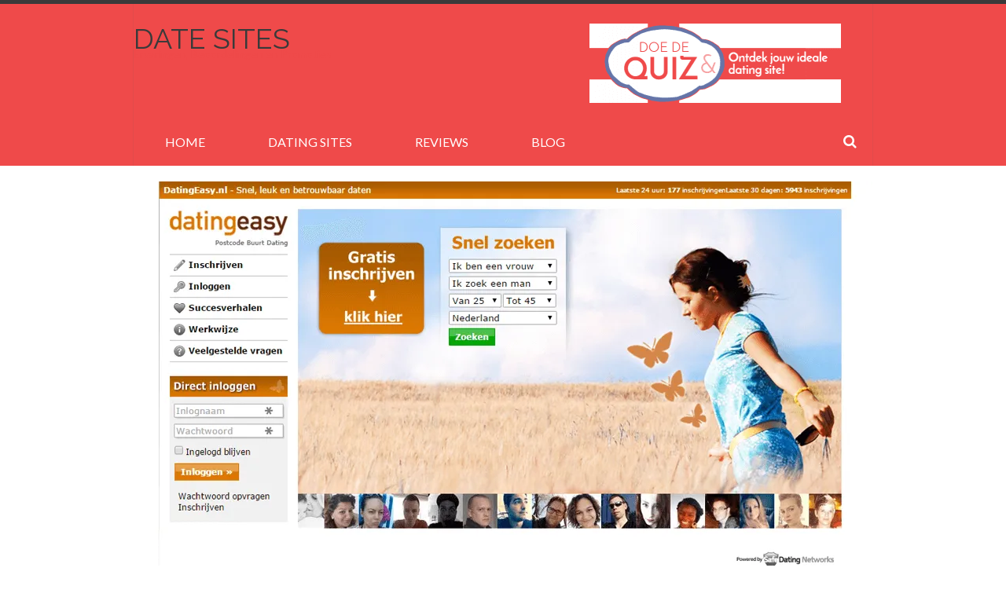

--- FILE ---
content_type: text/html; charset=UTF-8
request_url: https://www.date-sites.nl/reviews/dating-easy-review/
body_size: 39910
content:
<!DOCTYPE html> <html> <head><script>if(navigator.userAgent.match(/MSIE|Internet Explorer/i)||navigator.userAgent.match(/Trident\/7\..*?rv:11/i)){let e=document.location.href;if(!e.match(/[?&]nonitro/)){if(e.indexOf("?")==-1){if(e.indexOf("#")==-1){document.location.href=e+"?nonitro=1"}else{document.location.href=e.replace("#","?nonitro=1#")}}else{if(e.indexOf("#")==-1){document.location.href=e+"&nonitro=1"}else{document.location.href=e.replace("#","&nonitro=1#")}}}}</script><link rel="preconnect" href="https://cdn-afboj.nitrocdn.com" /><meta name="viewport" content="width=device-width, initial-scale=1" /><meta charset="UTF-8" /><meta name='robots' content='index, follow, max-image-preview:large, max-snippet:-1, max-video-preview:-1' /><meta name="description" content="DatingEasy is het datingplatform voor anoniem en vooral veilig te daten via internet. Op zoek naar een gezellige date of serieuze relatie? Klik hier!" /><meta property="og:locale" content="nl_NL" /><meta property="og:type" content="article" /><meta property="og:title" content="Anoniem daten? Bekijk hier de review van Dating Easy op Date-Sites.nl" /><meta property="og:description" content="DatingEasy is het datingplatform voor anoniem en vooral veilig te daten via internet. Op zoek naar een gezellige date of serieuze relatie? Klik hier!" /><meta property="og:url" content="https://www.date-sites.nl/reviews/dating-easy-review/" /><meta property="og:site_name" content="Date Sites" /><meta property="article:modified_time" content="2015-06-22T14:47:35+00:00" /><meta property="og:image" content="https://www.date-sites.nl/wp-content/uploads/Front-dating-easy.png" /><meta property="og:image:width" content="940" /><meta property="og:image:height" content="527" /><meta property="og:image:type" content="image/png" /><meta name="twitter:card" content="summary_large_image" /><meta name="twitter:label1" content="Geschatte leestijd" /><meta name="twitter:data1" content="2 minuten" /><meta name="generator" content="WordPress 6.9" /><meta name="generator" content="WooCommerce 10.4.2" /><meta property="og:site_name" content="Date Sites" /><meta property="og:title" content="Dating Easy Review" /><meta property="og:type" content="website" /><meta property="og:url" content="https://www.date-sites.nl/reviews/dating-easy-review/" /><meta property="og:image" content="https://www.date-sites.nl/wp-content/uploads/Front-dating-easy.png" /><meta name="generator" content="NitroPack" /><script>var NPSH,NitroScrollHelper;NPSH=NitroScrollHelper=function(){let e=null;const o=window.sessionStorage.getItem("nitroScrollPos");function t(){let e=JSON.parse(window.sessionStorage.getItem("nitroScrollPos"))||{};if(typeof e!=="object"){e={}}e[document.URL]=window.scrollY;window.sessionStorage.setItem("nitroScrollPos",JSON.stringify(e))}window.addEventListener("scroll",function(){if(e!==null){clearTimeout(e)}e=setTimeout(t,200)},{passive:true});let r={};r.getScrollPos=()=>{if(!o){return 0}const e=JSON.parse(o);return e[document.URL]||0};r.isScrolled=()=>{return r.getScrollPos()>document.documentElement.clientHeight*.5};return r}();</script><script>(function(){var a=false;var e=document.documentElement.classList;var i=navigator.userAgent.toLowerCase();var n=["android","iphone","ipad"];var r=n.length;var o;var d=null;for(var t=0;t<r;t++){o=n[t];if(i.indexOf(o)>-1)d=o;if(e.contains(o)){a=true;e.remove(o)}}if(a&&d){e.add(d);if(d=="iphone"||d=="ipad"){e.add("ios")}}})();</script><script type="text/worker" id="nitro-web-worker">var preloadRequests=0;var remainingCount={};var baseURI="";self.onmessage=function(e){switch(e.data.cmd){case"RESOURCE_PRELOAD":var o=e.data.requestId;remainingCount[o]=0;e.data.resources.forEach(function(e){preload(e,function(o){return function(){console.log(o+" DONE: "+e);if(--remainingCount[o]==0){self.postMessage({cmd:"RESOURCE_PRELOAD",requestId:o})}}}(o));remainingCount[o]++});break;case"SET_BASEURI":baseURI=e.data.uri;break}};async function preload(e,o){if(typeof URL!=="undefined"&&baseURI){try{var a=new URL(e,baseURI);e=a.href}catch(e){console.log("Worker error: "+e.message)}}console.log("Preloading "+e);try{var n=new Request(e,{mode:"no-cors",redirect:"follow"});await fetch(n);o()}catch(a){console.log(a);var r=new XMLHttpRequest;r.responseType="blob";r.onload=o;r.onerror=o;r.open("GET",e,true);r.send()}}</script><script id="nprl">(()=>{if(window.NPRL!=undefined)return;(function(e){var t=e.prototype;t.after||(t.after=function(){var e,t=arguments,n=t.length,r=0,i=this,o=i.parentNode,a=Node,c=String,u=document;if(o!==null){while(r<n){(e=t[r])instanceof a?(i=i.nextSibling)!==null?o.insertBefore(e,i):o.appendChild(e):o.appendChild(u.createTextNode(c(e)));++r}}})})(Element);var e,t;e=t=function(){var t=false;var r=window.URL||window.webkitURL;var i=true;var o=false;var a=2;var c=null;var u=null;var d=true;var s=window.nitroGtmExcludes!=undefined;var l=s?JSON.parse(atob(window.nitroGtmExcludes)).map(e=>new RegExp(e)):[];var f;var m;var v=null;var p=null;var g=null;var h={touch:["touchmove","touchend"],default:["mousemove","click","keydown","wheel"]};var E=true;var y=[];var w=false;var b=[];var S=0;var N=0;var L=false;var T=0;var R=null;var O=false;var A=false;var C=false;var P=[];var I=[];var M=[];var k=[];var x=false;var _={};var j=new Map;var B="noModule"in HTMLScriptElement.prototype;var q=requestAnimationFrame||mozRequestAnimationFrame||webkitRequestAnimationFrame||msRequestAnimationFrame;const D="gtm.js?id=";function H(e,t){if(!_[e]){_[e]=[]}_[e].push(t)}function U(e,t){if(_[e]){var n=0,r=_[e];for(var n=0;n<r.length;n++){r[n].call(this,t)}}}function Y(){(function(e,t){var r=null;var i=function(e){r(e)};var o=null;var a={};var c=null;var u=null;var d=0;e.addEventListener(t,function(r){if(["load","DOMContentLoaded"].indexOf(t)!=-1){if(u){Q(function(){e.triggerNitroEvent(t)})}c=true}else if(t=="readystatechange"){d++;n.ogReadyState=d==1?"interactive":"complete";if(u&&u>=d){n.documentReadyState=n.ogReadyState;Q(function(){e.triggerNitroEvent(t)})}}});e.addEventListener(t+"Nitro",function(e){if(["load","DOMContentLoaded"].indexOf(t)!=-1){if(!c){e.preventDefault();e.stopImmediatePropagation()}else{}u=true}else if(t=="readystatechange"){u=n.documentReadyState=="interactive"?1:2;if(d<u){e.preventDefault();e.stopImmediatePropagation()}}});switch(t){case"load":o="onload";break;case"readystatechange":o="onreadystatechange";break;case"pageshow":o="onpageshow";break;default:o=null;break}if(o){Object.defineProperty(e,o,{get:function(){return r},set:function(n){if(typeof n!=="function"){r=null;e.removeEventListener(t+"Nitro",i)}else{if(!r){e.addEventListener(t+"Nitro",i)}r=n}}})}Object.defineProperty(e,"addEventListener"+t,{value:function(r){if(r!=t||!n.startedScriptLoading||document.currentScript&&document.currentScript.hasAttribute("nitro-exclude")){}else{arguments[0]+="Nitro"}e.ogAddEventListener.apply(e,arguments);a[arguments[1]]=arguments[0]}});Object.defineProperty(e,"removeEventListener"+t,{value:function(t){var n=a[arguments[1]];arguments[0]=n;e.ogRemoveEventListener.apply(e,arguments)}});Object.defineProperty(e,"triggerNitroEvent"+t,{value:function(t,n){n=n||e;var r=new Event(t+"Nitro",{bubbles:true});r.isNitroPack=true;Object.defineProperty(r,"type",{get:function(){return t},set:function(){}});Object.defineProperty(r,"target",{get:function(){return n},set:function(){}});e.dispatchEvent(r)}});if(typeof e.triggerNitroEvent==="undefined"){(function(){var t=e.addEventListener;var n=e.removeEventListener;Object.defineProperty(e,"ogAddEventListener",{value:t});Object.defineProperty(e,"ogRemoveEventListener",{value:n});Object.defineProperty(e,"addEventListener",{value:function(n){var r="addEventListener"+n;if(typeof e[r]!=="undefined"){e[r].apply(e,arguments)}else{t.apply(e,arguments)}},writable:true});Object.defineProperty(e,"removeEventListener",{value:function(t){var r="removeEventListener"+t;if(typeof e[r]!=="undefined"){e[r].apply(e,arguments)}else{n.apply(e,arguments)}}});Object.defineProperty(e,"triggerNitroEvent",{value:function(t,n){var r="triggerNitroEvent"+t;if(typeof e[r]!=="undefined"){e[r].apply(e,arguments)}}})})()}}).apply(null,arguments)}Y(window,"load");Y(window,"pageshow");Y(window,"DOMContentLoaded");Y(document,"DOMContentLoaded");Y(document,"readystatechange");try{var F=new Worker(r.createObjectURL(new Blob([document.getElementById("nitro-web-worker").textContent],{type:"text/javascript"})))}catch(e){var F=new Worker("data:text/javascript;base64,"+btoa(document.getElementById("nitro-web-worker").textContent))}F.onmessage=function(e){if(e.data.cmd=="RESOURCE_PRELOAD"){U(e.data.requestId,e)}};if(typeof document.baseURI!=="undefined"){F.postMessage({cmd:"SET_BASEURI",uri:document.baseURI})}var G=function(e){if(--S==0){Q(K)}};var W=function(e){e.target.removeEventListener("load",W);e.target.removeEventListener("error",W);e.target.removeEventListener("nitroTimeout",W);if(e.type!="nitroTimeout"){clearTimeout(e.target.nitroTimeout)}if(--N==0&&S==0){Q(J)}};var X=function(e){var t=e.textContent;try{var n=r.createObjectURL(new Blob([t.replace(/^(?:<!--)?(.*?)(?:-->)?$/gm,"$1")],{type:"text/javascript"}))}catch(e){var n="data:text/javascript;base64,"+btoa(t.replace(/^(?:<!--)?(.*?)(?:-->)?$/gm,"$1"))}return n};var K=function(){n.documentReadyState="interactive";document.triggerNitroEvent("readystatechange");document.triggerNitroEvent("DOMContentLoaded");if(window.pageYOffset||window.pageXOffset){window.dispatchEvent(new Event("scroll"))}A=true;Q(function(){if(N==0){Q(J)}Q($)})};var J=function(){if(!A||O)return;O=true;R.disconnect();en();n.documentReadyState="complete";document.triggerNitroEvent("readystatechange");window.triggerNitroEvent("load",document);window.triggerNitroEvent("pageshow",document);if(window.pageYOffset||window.pageXOffset||location.hash){let e=typeof history.scrollRestoration!=="undefined"&&history.scrollRestoration=="auto";if(e&&typeof NPSH!=="undefined"&&NPSH.getScrollPos()>0&&window.pageYOffset>document.documentElement.clientHeight*.5){window.scrollTo(0,NPSH.getScrollPos())}else if(location.hash){try{let e=document.querySelector(location.hash);if(e){e.scrollIntoView()}}catch(e){}}}var e=null;if(a==1){e=eo}else{e=eu}Q(e)};var Q=function(e){setTimeout(e,0)};var V=function(e){if(e.type=="touchend"||e.type=="click"){g=e}};var $=function(){if(d&&g){setTimeout(function(e){return function(){var t=function(e,t,n){var r=new Event(e,{bubbles:true,cancelable:true});if(e=="click"){r.clientX=t;r.clientY=n}else{r.touches=[{clientX:t,clientY:n}]}return r};var n;if(e.type=="touchend"){var r=e.changedTouches[0];n=document.elementFromPoint(r.clientX,r.clientY);n.dispatchEvent(t("touchstart"),r.clientX,r.clientY);n.dispatchEvent(t("touchend"),r.clientX,r.clientY);n.dispatchEvent(t("click"),r.clientX,r.clientY)}else if(e.type=="click"){n=document.elementFromPoint(e.clientX,e.clientY);n.dispatchEvent(t("click"),e.clientX,e.clientY)}}}(g),150);g=null}};var z=function(e){if(e.tagName=="SCRIPT"&&!e.hasAttribute("data-nitro-for-id")&&!e.hasAttribute("nitro-document-write")||e.tagName=="IMG"&&(e.hasAttribute("src")||e.hasAttribute("srcset"))||e.tagName=="IFRAME"&&e.hasAttribute("src")||e.tagName=="LINK"&&e.hasAttribute("href")&&e.hasAttribute("rel")&&e.getAttribute("rel")=="stylesheet"){if(e.tagName==="IFRAME"&&e.src.indexOf("about:blank")>-1){return}var t="";switch(e.tagName){case"LINK":t=e.href;break;case"IMG":if(k.indexOf(e)>-1)return;t=e.srcset||e.src;break;default:t=e.src;break}var n=e.getAttribute("type");if(!t&&e.tagName!=="SCRIPT")return;if((e.tagName=="IMG"||e.tagName=="LINK")&&(t.indexOf("data:")===0||t.indexOf("blob:")===0))return;if(e.tagName=="SCRIPT"&&n&&n!=="text/javascript"&&n!=="application/javascript"){if(n!=="module"||!B)return}if(e.tagName==="SCRIPT"){if(k.indexOf(e)>-1)return;if(e.noModule&&B){return}let t=null;if(document.currentScript){if(document.currentScript.src&&document.currentScript.src.indexOf(D)>-1){t=document.currentScript}if(document.currentScript.hasAttribute("data-nitro-gtm-id")){e.setAttribute("data-nitro-gtm-id",document.currentScript.getAttribute("data-nitro-gtm-id"))}}else if(window.nitroCurrentScript){if(window.nitroCurrentScript.src&&window.nitroCurrentScript.src.indexOf(D)>-1){t=window.nitroCurrentScript}}if(t&&s){let n=false;for(const t of l){n=e.src?t.test(e.src):t.test(e.textContent);if(n){break}}if(!n){e.type="text/googletagmanagerscript";let n=t.hasAttribute("data-nitro-gtm-id")?t.getAttribute("data-nitro-gtm-id"):t.id;if(!j.has(n)){j.set(n,[])}let r=j.get(n);r.push(e);return}}if(!e.src){if(e.textContent.length>0){e.textContent+="\n;if(document.currentScript.nitroTimeout) {clearTimeout(document.currentScript.nitroTimeout);}; setTimeout(function() { this.dispatchEvent(new Event('load')); }.bind(document.currentScript), 0);"}else{return}}else{}k.push(e)}if(!e.hasOwnProperty("nitroTimeout")){N++;e.addEventListener("load",W,true);e.addEventListener("error",W,true);e.addEventListener("nitroTimeout",W,true);e.nitroTimeout=setTimeout(function(){console.log("Resource timed out",e);e.dispatchEvent(new Event("nitroTimeout"))},5e3)}}};var Z=function(e){if(e.hasOwnProperty("nitroTimeout")&&e.nitroTimeout){clearTimeout(e.nitroTimeout);e.nitroTimeout=null;e.dispatchEvent(new Event("nitroTimeout"))}};document.documentElement.addEventListener("load",function(e){if(e.target.tagName=="SCRIPT"||e.target.tagName=="IMG"){k.push(e.target)}},true);document.documentElement.addEventListener("error",function(e){if(e.target.tagName=="SCRIPT"||e.target.tagName=="IMG"){k.push(e.target)}},true);var ee=["appendChild","replaceChild","insertBefore","prepend","append","before","after","replaceWith","insertAdjacentElement"];var et=function(){if(s){window._nitro_setTimeout=window.setTimeout;window.setTimeout=function(e,t,...n){let r=document.currentScript||window.nitroCurrentScript;if(!r||r.src&&r.src.indexOf(D)==-1){return window._nitro_setTimeout.call(window,e,t,...n)}return window._nitro_setTimeout.call(window,function(e,t){return function(...n){window.nitroCurrentScript=e;t(...n)}}(r,e),t,...n)}}ee.forEach(function(e){HTMLElement.prototype["og"+e]=HTMLElement.prototype[e];HTMLElement.prototype[e]=function(...t){if(this.parentNode||this===document.documentElement){switch(e){case"replaceChild":case"insertBefore":t.pop();break;case"insertAdjacentElement":t.shift();break}t.forEach(function(e){if(!e)return;if(e.tagName=="SCRIPT"){z(e)}else{if(e.children&&e.children.length>0){e.querySelectorAll("script").forEach(z)}}})}return this["og"+e].apply(this,arguments)}})};var en=function(){if(s&&typeof window._nitro_setTimeout==="function"){window.setTimeout=window._nitro_setTimeout}ee.forEach(function(e){HTMLElement.prototype[e]=HTMLElement.prototype["og"+e]})};var er=async function(){if(o){ef(f);ef(V);if(v){clearTimeout(v);v=null}}if(T===1){L=true;return}else if(T===0){T=-1}n.startedScriptLoading=true;Object.defineProperty(document,"readyState",{get:function(){return n.documentReadyState},set:function(){}});var e=document.documentElement;var t={attributes:true,attributeFilter:["src"],childList:true,subtree:true};R=new MutationObserver(function(e,t){e.forEach(function(e){if(e.type=="childList"&&e.addedNodes.length>0){e.addedNodes.forEach(function(e){if(!document.documentElement.contains(e)){return}if(e.tagName=="IMG"||e.tagName=="IFRAME"||e.tagName=="LINK"){z(e)}})}if(e.type=="childList"&&e.removedNodes.length>0){e.removedNodes.forEach(function(e){if(e.tagName=="IFRAME"||e.tagName=="LINK"){Z(e)}})}if(e.type=="attributes"){var t=e.target;if(!document.documentElement.contains(t)){return}if(t.tagName=="IFRAME"||t.tagName=="LINK"||t.tagName=="IMG"||t.tagName=="SCRIPT"){z(t)}}})});R.observe(e,t);if(!s){et()}await Promise.all(P);var r=b.shift();var i=null;var a=false;while(r){var c;var u=JSON.parse(atob(r.meta));var d=u.delay;if(r.type=="inline"){var l=document.getElementById(r.id);if(l){l.remove()}else{r=b.shift();continue}c=X(l);if(c===false){r=b.shift();continue}}else{c=r.src}if(!a&&r.type!="inline"&&(typeof u.attributes.async!="undefined"||typeof u.attributes.defer!="undefined")){if(i===null){i=r}else if(i===r){a=true}if(!a){b.push(r);r=b.shift();continue}}var m=document.createElement("script");m.src=c;m.setAttribute("data-nitro-for-id",r.id);for(var p in u.attributes){try{if(u.attributes[p]===false){m.setAttribute(p,"")}else{m.setAttribute(p,u.attributes[p])}}catch(e){console.log("Error while setting script attribute",m,e)}}m.async=false;if(u.canonicalLink!=""&&Object.getOwnPropertyDescriptor(m,"src")?.configurable!==false){(e=>{Object.defineProperty(m,"src",{get:function(){return e.canonicalLink},set:function(){}})})(u)}if(d){setTimeout((function(e,t){var n=document.querySelector("[data-nitro-marker-id='"+t+"']");if(n){n.after(e)}else{document.head.appendChild(e)}}).bind(null,m,r.id),d)}else{m.addEventListener("load",G);m.addEventListener("error",G);if(!m.noModule||!B){S++}var g=document.querySelector("[data-nitro-marker-id='"+r.id+"']");if(g){Q(function(e,t){return function(){e.after(t)}}(g,m))}else{Q(function(e){return function(){document.head.appendChild(e)}}(m))}}r=b.shift()}};var ei=function(){var e=document.getElementById("nitro-deferred-styles");var t=document.createElement("div");t.innerHTML=e.textContent;return t};var eo=async function(e){isPreload=e&&e.type=="NitroPreload";if(!isPreload){T=-1;E=false;if(o){ef(f);ef(V);if(v){clearTimeout(v);v=null}}}if(w===false){var t=ei();let e=t.querySelectorAll('style,link[rel="stylesheet"]');w=e.length;if(w){let e=document.getElementById("nitro-deferred-styles-marker");e.replaceWith.apply(e,t.childNodes)}else if(isPreload){Q(ed)}else{es()}}else if(w===0&&!isPreload){es()}};var ea=function(){var e=ei();var t=e.childNodes;var n;var r=[];for(var i=0;i<t.length;i++){n=t[i];if(n.href){r.push(n.href)}}var o="css-preload";H(o,function(e){eo(new Event("NitroPreload"))});if(r.length){F.postMessage({cmd:"RESOURCE_PRELOAD",resources:r,requestId:o})}else{Q(function(){U(o)})}};var ec=function(){if(T===-1)return;T=1;var e=[];var t,n;for(var r=0;r<b.length;r++){t=b[r];if(t.type!="inline"){if(t.src){n=JSON.parse(atob(t.meta));if(n.delay)continue;if(n.attributes.type&&n.attributes.type=="module"&&!B)continue;e.push(t.src)}}}if(e.length){var i="js-preload";H(i,function(e){T=2;if(L){Q(er)}});F.postMessage({cmd:"RESOURCE_PRELOAD",resources:e,requestId:i})}};var eu=function(){while(I.length){style=I.shift();if(style.hasAttribute("nitropack-onload")){style.setAttribute("onload",style.getAttribute("nitropack-onload"));Q(function(e){return function(){e.dispatchEvent(new Event("load"))}}(style))}}while(M.length){style=M.shift();if(style.hasAttribute("nitropack-onerror")){style.setAttribute("onerror",style.getAttribute("nitropack-onerror"));Q(function(e){return function(){e.dispatchEvent(new Event("error"))}}(style))}}};var ed=function(){if(!x){if(i){Q(function(){var e=document.getElementById("nitro-critical-css");if(e){e.remove()}})}x=true;onStylesLoadEvent=new Event("NitroStylesLoaded");onStylesLoadEvent.isNitroPack=true;window.dispatchEvent(onStylesLoadEvent)}};var es=function(){if(a==2){Q(er)}else{eu()}};var el=function(e){m.forEach(function(t){document.addEventListener(t,e,true)})};var ef=function(e){m.forEach(function(t){document.removeEventListener(t,e,true)})};if(s){et()}return{setAutoRemoveCriticalCss:function(e){i=e},registerScript:function(e,t,n){b.push({type:"remote",src:e,id:t,meta:n})},registerInlineScript:function(e,t){b.push({type:"inline",id:e,meta:t})},registerStyle:function(e,t,n){y.push({href:e,rel:t,media:n})},onLoadStyle:function(e){I.push(e);if(w!==false&&--w==0){Q(ed);if(E){E=false}else{es()}}},onErrorStyle:function(e){M.push(e);if(w!==false&&--w==0){Q(ed);if(E){E=false}else{es()}}},loadJs:function(e,t){if(!e.src){var n=X(e);if(n!==false){e.src=n;e.textContent=""}}if(t){Q(function(e,t){return function(){e.after(t)}}(t,e))}else{Q(function(e){return function(){document.head.appendChild(e)}}(e))}},loadQueuedResources:async function(){window.dispatchEvent(new Event("NitroBootStart"));if(p){clearTimeout(p);p=null}window.removeEventListener("load",e.loadQueuedResources);f=a==1?er:eo;if(!o||g){Q(f)}else{if(navigator.userAgent.indexOf(" Edge/")==-1){ea();H("css-preload",ec)}el(f);if(u){if(c){v=setTimeout(f,c)}}else{}}},fontPreload:function(e){var t="critical-fonts";H(t,function(e){document.getElementById("nitro-critical-fonts").type="text/css"});F.postMessage({cmd:"RESOURCE_PRELOAD",resources:e,requestId:t})},boot:function(){if(t)return;t=true;C=typeof NPSH!=="undefined"&&NPSH.isScrolled();let n=document.prerendering;if(location.hash||C||n){o=false}m=h.default.concat(h.touch);p=setTimeout(e.loadQueuedResources,1500);el(V);if(C){e.loadQueuedResources()}else{window.addEventListener("load",e.loadQueuedResources)}},addPrerequisite:function(e){P.push(e)},getTagManagerNodes:function(e){if(!e)return j;return j.get(e)??[]}}}();var n,r;n=r=function(){var t=document.write;return{documentWrite:function(n,r){if(n&&n.hasAttribute("nitro-exclude")){return t.call(document,r)}var i=null;if(n.documentWriteContainer){i=n.documentWriteContainer}else{i=document.createElement("span");n.documentWriteContainer=i}var o=null;if(n){if(n.hasAttribute("data-nitro-for-id")){o=document.querySelector('template[data-nitro-marker-id="'+n.getAttribute("data-nitro-for-id")+'"]')}else{o=n}}i.innerHTML+=r;i.querySelectorAll("script").forEach(function(e){e.setAttribute("nitro-document-write","")});if(!i.parentNode){if(o){o.parentNode.insertBefore(i,o)}else{document.body.appendChild(i)}}var a=document.createElement("span");a.innerHTML=r;var c=a.querySelectorAll("script");if(c.length){c.forEach(function(t){var n=t.getAttributeNames();var r=document.createElement("script");n.forEach(function(e){r.setAttribute(e,t.getAttribute(e))});r.async=false;if(!t.src&&t.textContent){r.textContent=t.textContent}e.loadJs(r,o)})}},TrustLogo:function(e,t){var n=document.getElementById(e);var r=document.createElement("img");r.src=t;n.parentNode.insertBefore(r,n)},documentReadyState:"loading",ogReadyState:document.readyState,startedScriptLoading:false,loadScriptDelayed:function(e,t){setTimeout(function(){var t=document.createElement("script");t.src=e;document.head.appendChild(t)},t)}}}();document.write=function(e){n.documentWrite(document.currentScript,e)};document.writeln=function(e){n.documentWrite(document.currentScript,e+"\n")};window.NPRL=e;window.NitroResourceLoader=t;window.NPh=n;window.NitroPackHelper=r})();</script><template id="nitro-deferred-styles-marker"></template><style id="nitro-fonts">@font-face{font-family:"Lato";font-style:italic;font-weight:300;src:url("https://fonts.gstatic.com/s/lato/v25/S6u_w4BMUTPHjxsI9w2_FQftx9897sxZ.woff2") format("woff2");unicode-range:U+0100-02BA,U+02BD-02C5,U+02C7-02CC,U+02CE-02D7,U+02DD-02FF,U+0304,U+0308,U+0329,U+1D00-1DBF,U+1E00-1E9F,U+1EF2-1EFF,U+2020,U+20A0-20AB,U+20AD-20C0,U+2113,U+2C60-2C7F,U+A720-A7FF;font-display:swap}@font-face{font-family:"Lato";font-style:italic;font-weight:300;src:url("https://fonts.gstatic.com/s/lato/v25/S6u_w4BMUTPHjxsI9w2_Gwftx9897g.woff2") format("woff2");unicode-range:U+0000-00FF,U+0131,U+0152-0153,U+02BB-02BC,U+02C6,U+02DA,U+02DC,U+0304,U+0308,U+0329,U+2000-206F,U+20AC,U+2122,U+2191,U+2193,U+2212,U+2215,U+FEFF,U+FFFD;font-display:swap}@font-face{font-family:"Lato";font-style:italic;font-weight:400;src:url("https://fonts.gstatic.com/s/lato/v25/S6u8w4BMUTPHjxsAUi-qNiXg7eU0.woff2") format("woff2");unicode-range:U+0100-02BA,U+02BD-02C5,U+02C7-02CC,U+02CE-02D7,U+02DD-02FF,U+0304,U+0308,U+0329,U+1D00-1DBF,U+1E00-1E9F,U+1EF2-1EFF,U+2020,U+20A0-20AB,U+20AD-20C0,U+2113,U+2C60-2C7F,U+A720-A7FF;font-display:swap}@font-face{font-family:"Lato";font-style:italic;font-weight:400;src:url("https://fonts.gstatic.com/s/lato/v25/S6u8w4BMUTPHjxsAXC-qNiXg7Q.woff2") format("woff2");unicode-range:U+0000-00FF,U+0131,U+0152-0153,U+02BB-02BC,U+02C6,U+02DA,U+02DC,U+0304,U+0308,U+0329,U+2000-206F,U+20AC,U+2122,U+2191,U+2193,U+2212,U+2215,U+FEFF,U+FFFD;font-display:swap}@font-face{font-family:"Lato";font-style:normal;font-weight:300;src:url("https://fonts.gstatic.com/s/lato/v25/S6u9w4BMUTPHh7USSwaPGQ3q5d0N7w.woff2") format("woff2");unicode-range:U+0100-02BA,U+02BD-02C5,U+02C7-02CC,U+02CE-02D7,U+02DD-02FF,U+0304,U+0308,U+0329,U+1D00-1DBF,U+1E00-1E9F,U+1EF2-1EFF,U+2020,U+20A0-20AB,U+20AD-20C0,U+2113,U+2C60-2C7F,U+A720-A7FF;font-display:swap}@font-face{font-family:"Lato";font-style:normal;font-weight:300;src:url("https://fonts.gstatic.com/s/lato/v25/S6u9w4BMUTPHh7USSwiPGQ3q5d0.woff2") format("woff2");unicode-range:U+0000-00FF,U+0131,U+0152-0153,U+02BB-02BC,U+02C6,U+02DA,U+02DC,U+0304,U+0308,U+0329,U+2000-206F,U+20AC,U+2122,U+2191,U+2193,U+2212,U+2215,U+FEFF,U+FFFD;font-display:swap}@font-face{font-family:"Lato";font-style:normal;font-weight:400;src:url("https://fonts.gstatic.com/s/lato/v25/S6uyw4BMUTPHjxAwXiWtFCfQ7A.woff2") format("woff2");unicode-range:U+0100-02BA,U+02BD-02C5,U+02C7-02CC,U+02CE-02D7,U+02DD-02FF,U+0304,U+0308,U+0329,U+1D00-1DBF,U+1E00-1E9F,U+1EF2-1EFF,U+2020,U+20A0-20AB,U+20AD-20C0,U+2113,U+2C60-2C7F,U+A720-A7FF;font-display:swap}@font-face{font-family:"Lato";font-style:normal;font-weight:400;src:url("https://fonts.gstatic.com/s/lato/v25/S6uyw4BMUTPHjx4wXiWtFCc.woff2") format("woff2");unicode-range:U+0000-00FF,U+0131,U+0152-0153,U+02BB-02BC,U+02C6,U+02DA,U+02DC,U+0304,U+0308,U+0329,U+2000-206F,U+20AC,U+2122,U+2191,U+2193,U+2212,U+2215,U+FEFF,U+FFFD;font-display:swap}@font-face{font-family:"Lato";font-style:normal;font-weight:700;src:url("https://fonts.gstatic.com/s/lato/v25/S6u9w4BMUTPHh6UVSwaPGQ3q5d0N7w.woff2") format("woff2");unicode-range:U+0100-02BA,U+02BD-02C5,U+02C7-02CC,U+02CE-02D7,U+02DD-02FF,U+0304,U+0308,U+0329,U+1D00-1DBF,U+1E00-1E9F,U+1EF2-1EFF,U+2020,U+20A0-20AB,U+20AD-20C0,U+2113,U+2C60-2C7F,U+A720-A7FF;font-display:swap}@font-face{font-family:"Lato";font-style:normal;font-weight:700;src:url("https://fonts.gstatic.com/s/lato/v25/S6u9w4BMUTPHh6UVSwiPGQ3q5d0.woff2") format("woff2");unicode-range:U+0000-00FF,U+0131,U+0152-0153,U+02BB-02BC,U+02C6,U+02DA,U+02DC,U+0304,U+0308,U+0329,U+2000-206F,U+20AC,U+2122,U+2191,U+2193,U+2212,U+2215,U+FEFF,U+FFFD;font-display:swap}@font-face{font-family:"Raleway";font-style:normal;font-weight:300;src:url("https://fonts.gstatic.com/s/raleway/v37/1Ptug8zYS_SKggPNyCAIT4ttDfCmxA.woff2") format("woff2");unicode-range:U+0460-052F,U+1C80-1C8A,U+20B4,U+2DE0-2DFF,U+A640-A69F,U+FE2E-FE2F;font-display:swap}@font-face{font-family:"Raleway";font-style:normal;font-weight:300;src:url("https://fonts.gstatic.com/s/raleway/v37/1Ptug8zYS_SKggPNyCkIT4ttDfCmxA.woff2") format("woff2");unicode-range:U+0301,U+0400-045F,U+0490-0491,U+04B0-04B1,U+2116;font-display:swap}@font-face{font-family:"Raleway";font-style:normal;font-weight:300;src:url("https://fonts.gstatic.com/s/raleway/v37/1Ptug8zYS_SKggPNyCIIT4ttDfCmxA.woff2") format("woff2");unicode-range:U+0102-0103,U+0110-0111,U+0128-0129,U+0168-0169,U+01A0-01A1,U+01AF-01B0,U+0300-0301,U+0303-0304,U+0308-0309,U+0323,U+0329,U+1EA0-1EF9,U+20AB;font-display:swap}@font-face{font-family:"Raleway";font-style:normal;font-weight:300;src:url("https://fonts.gstatic.com/s/raleway/v37/1Ptug8zYS_SKggPNyCMIT4ttDfCmxA.woff2") format("woff2");unicode-range:U+0100-02BA,U+02BD-02C5,U+02C7-02CC,U+02CE-02D7,U+02DD-02FF,U+0304,U+0308,U+0329,U+1D00-1DBF,U+1E00-1E9F,U+1EF2-1EFF,U+2020,U+20A0-20AB,U+20AD-20C0,U+2113,U+2C60-2C7F,U+A720-A7FF;font-display:swap}@font-face{font-family:"Raleway";font-style:normal;font-weight:300;src:url("https://fonts.gstatic.com/s/raleway/v37/1Ptug8zYS_SKggPNyC0IT4ttDfA.woff2") format("woff2");unicode-range:U+0000-00FF,U+0131,U+0152-0153,U+02BB-02BC,U+02C6,U+02DA,U+02DC,U+0304,U+0308,U+0329,U+2000-206F,U+20AC,U+2122,U+2191,U+2193,U+2212,U+2215,U+FEFF,U+FFFD;font-display:swap}@font-face{font-family:"Raleway";font-style:normal;font-weight:400;src:url("https://fonts.gstatic.com/s/raleway/v37/1Ptug8zYS_SKggPNyCAIT4ttDfCmxA.woff2") format("woff2");unicode-range:U+0460-052F,U+1C80-1C8A,U+20B4,U+2DE0-2DFF,U+A640-A69F,U+FE2E-FE2F;font-display:swap}@font-face{font-family:"Raleway";font-style:normal;font-weight:400;src:url("https://fonts.gstatic.com/s/raleway/v37/1Ptug8zYS_SKggPNyCkIT4ttDfCmxA.woff2") format("woff2");unicode-range:U+0301,U+0400-045F,U+0490-0491,U+04B0-04B1,U+2116;font-display:swap}@font-face{font-family:"Raleway";font-style:normal;font-weight:400;src:url("https://fonts.gstatic.com/s/raleway/v37/1Ptug8zYS_SKggPNyCIIT4ttDfCmxA.woff2") format("woff2");unicode-range:U+0102-0103,U+0110-0111,U+0128-0129,U+0168-0169,U+01A0-01A1,U+01AF-01B0,U+0300-0301,U+0303-0304,U+0308-0309,U+0323,U+0329,U+1EA0-1EF9,U+20AB;font-display:swap}@font-face{font-family:"Raleway";font-style:normal;font-weight:400;src:url("https://fonts.gstatic.com/s/raleway/v37/1Ptug8zYS_SKggPNyCMIT4ttDfCmxA.woff2") format("woff2");unicode-range:U+0100-02BA,U+02BD-02C5,U+02C7-02CC,U+02CE-02D7,U+02DD-02FF,U+0304,U+0308,U+0329,U+1D00-1DBF,U+1E00-1E9F,U+1EF2-1EFF,U+2020,U+20A0-20AB,U+20AD-20C0,U+2113,U+2C60-2C7F,U+A720-A7FF;font-display:swap}@font-face{font-family:"Raleway";font-style:normal;font-weight:400;src:url("https://fonts.gstatic.com/s/raleway/v37/1Ptug8zYS_SKggPNyC0IT4ttDfA.woff2") format("woff2");unicode-range:U+0000-00FF,U+0131,U+0152-0153,U+02BB-02BC,U+02C6,U+02DA,U+02DC,U+0304,U+0308,U+0329,U+2000-206F,U+20AC,U+2122,U+2191,U+2193,U+2212,U+2215,U+FEFF,U+FFFD;font-display:swap}@font-face{font-family:"Raleway";font-style:normal;font-weight:500;src:url("https://fonts.gstatic.com/s/raleway/v37/1Ptug8zYS_SKggPNyCAIT4ttDfCmxA.woff2") format("woff2");unicode-range:U+0460-052F,U+1C80-1C8A,U+20B4,U+2DE0-2DFF,U+A640-A69F,U+FE2E-FE2F;font-display:swap}@font-face{font-family:"Raleway";font-style:normal;font-weight:500;src:url("https://fonts.gstatic.com/s/raleway/v37/1Ptug8zYS_SKggPNyCkIT4ttDfCmxA.woff2") format("woff2");unicode-range:U+0301,U+0400-045F,U+0490-0491,U+04B0-04B1,U+2116;font-display:swap}@font-face{font-family:"Raleway";font-style:normal;font-weight:500;src:url("https://fonts.gstatic.com/s/raleway/v37/1Ptug8zYS_SKggPNyCIIT4ttDfCmxA.woff2") format("woff2");unicode-range:U+0102-0103,U+0110-0111,U+0128-0129,U+0168-0169,U+01A0-01A1,U+01AF-01B0,U+0300-0301,U+0303-0304,U+0308-0309,U+0323,U+0329,U+1EA0-1EF9,U+20AB;font-display:swap}@font-face{font-family:"Raleway";font-style:normal;font-weight:500;src:url("https://fonts.gstatic.com/s/raleway/v37/1Ptug8zYS_SKggPNyCMIT4ttDfCmxA.woff2") format("woff2");unicode-range:U+0100-02BA,U+02BD-02C5,U+02C7-02CC,U+02CE-02D7,U+02DD-02FF,U+0304,U+0308,U+0329,U+1D00-1DBF,U+1E00-1E9F,U+1EF2-1EFF,U+2020,U+20A0-20AB,U+20AD-20C0,U+2113,U+2C60-2C7F,U+A720-A7FF;font-display:swap}@font-face{font-family:"Raleway";font-style:normal;font-weight:500;src:url("https://fonts.gstatic.com/s/raleway/v37/1Ptug8zYS_SKggPNyC0IT4ttDfA.woff2") format("woff2");unicode-range:U+0000-00FF,U+0131,U+0152-0153,U+02BB-02BC,U+02C6,U+02DA,U+02DC,U+0304,U+0308,U+0329,U+2000-206F,U+20AC,U+2122,U+2191,U+2193,U+2212,U+2215,U+FEFF,U+FFFD;font-display:swap}@font-face{font-family:"Raleway";font-style:normal;font-weight:600;src:url("https://fonts.gstatic.com/s/raleway/v37/1Ptug8zYS_SKggPNyCAIT4ttDfCmxA.woff2") format("woff2");unicode-range:U+0460-052F,U+1C80-1C8A,U+20B4,U+2DE0-2DFF,U+A640-A69F,U+FE2E-FE2F;font-display:swap}@font-face{font-family:"Raleway";font-style:normal;font-weight:600;src:url("https://fonts.gstatic.com/s/raleway/v37/1Ptug8zYS_SKggPNyCkIT4ttDfCmxA.woff2") format("woff2");unicode-range:U+0301,U+0400-045F,U+0490-0491,U+04B0-04B1,U+2116;font-display:swap}@font-face{font-family:"Raleway";font-style:normal;font-weight:600;src:url("https://fonts.gstatic.com/s/raleway/v37/1Ptug8zYS_SKggPNyCIIT4ttDfCmxA.woff2") format("woff2");unicode-range:U+0102-0103,U+0110-0111,U+0128-0129,U+0168-0169,U+01A0-01A1,U+01AF-01B0,U+0300-0301,U+0303-0304,U+0308-0309,U+0323,U+0329,U+1EA0-1EF9,U+20AB;font-display:swap}@font-face{font-family:"Raleway";font-style:normal;font-weight:600;src:url("https://fonts.gstatic.com/s/raleway/v37/1Ptug8zYS_SKggPNyCMIT4ttDfCmxA.woff2") format("woff2");unicode-range:U+0100-02BA,U+02BD-02C5,U+02C7-02CC,U+02CE-02D7,U+02DD-02FF,U+0304,U+0308,U+0329,U+1D00-1DBF,U+1E00-1E9F,U+1EF2-1EFF,U+2020,U+20A0-20AB,U+20AD-20C0,U+2113,U+2C60-2C7F,U+A720-A7FF;font-display:swap}@font-face{font-family:"Raleway";font-style:normal;font-weight:600;src:url("https://fonts.gstatic.com/s/raleway/v37/1Ptug8zYS_SKggPNyC0IT4ttDfA.woff2") format("woff2");unicode-range:U+0000-00FF,U+0131,U+0152-0153,U+02BB-02BC,U+02C6,U+02DA,U+02DC,U+0304,U+0308,U+0329,U+2000-206F,U+20AC,U+2122,U+2191,U+2193,U+2212,U+2215,U+FEFF,U+FFFD;font-display:swap}@font-face{font-family:"Raleway";font-style:normal;font-weight:700;src:url("https://fonts.gstatic.com/s/raleway/v37/1Ptug8zYS_SKggPNyCAIT4ttDfCmxA.woff2") format("woff2");unicode-range:U+0460-052F,U+1C80-1C8A,U+20B4,U+2DE0-2DFF,U+A640-A69F,U+FE2E-FE2F;font-display:swap}@font-face{font-family:"Raleway";font-style:normal;font-weight:700;src:url("https://fonts.gstatic.com/s/raleway/v37/1Ptug8zYS_SKggPNyCkIT4ttDfCmxA.woff2") format("woff2");unicode-range:U+0301,U+0400-045F,U+0490-0491,U+04B0-04B1,U+2116;font-display:swap}@font-face{font-family:"Raleway";font-style:normal;font-weight:700;src:url("https://fonts.gstatic.com/s/raleway/v37/1Ptug8zYS_SKggPNyCIIT4ttDfCmxA.woff2") format("woff2");unicode-range:U+0102-0103,U+0110-0111,U+0128-0129,U+0168-0169,U+01A0-01A1,U+01AF-01B0,U+0300-0301,U+0303-0304,U+0308-0309,U+0323,U+0329,U+1EA0-1EF9,U+20AB;font-display:swap}@font-face{font-family:"Raleway";font-style:normal;font-weight:700;src:url("https://fonts.gstatic.com/s/raleway/v37/1Ptug8zYS_SKggPNyCMIT4ttDfCmxA.woff2") format("woff2");unicode-range:U+0100-02BA,U+02BD-02C5,U+02C7-02CC,U+02CE-02D7,U+02DD-02FF,U+0304,U+0308,U+0329,U+1D00-1DBF,U+1E00-1E9F,U+1EF2-1EFF,U+2020,U+20A0-20AB,U+20AD-20C0,U+2113,U+2C60-2C7F,U+A720-A7FF;font-display:swap}@font-face{font-family:"Raleway";font-style:normal;font-weight:700;src:url("https://fonts.gstatic.com/s/raleway/v37/1Ptug8zYS_SKggPNyC0IT4ttDfA.woff2") format("woff2");unicode-range:U+0000-00FF,U+0131,U+0152-0153,U+02BB-02BC,U+02C6,U+02DA,U+02DC,U+0304,U+0308,U+0329,U+2000-206F,U+20AC,U+2122,U+2191,U+2193,U+2212,U+2215,U+FEFF,U+FFFD;font-display:swap}@font-face{font-family:"FontAwesome";src:url("https://cdn-afboj.nitrocdn.com/BactCdhByGFhsYQPNQUxwDkrzFoYuRzB/assets/static/source/rev-867a6e0/font-awesome/4.0.3/fonts/ba721c6807e89e8436af170940e413c4.fontawesome-webfont.eot");src:url("https://cdn-afboj.nitrocdn.com/BactCdhByGFhsYQPNQUxwDkrzFoYuRzB/assets/static/source/rev-867a6e0/font-awesome/4.0.3/fonts/ba721c6807e89e8436af170940e413c4.fontawesome-webfont.ttf") format("truetype");font-weight:normal;font-style:normal;font-display:swap}</style><style type="text/css" id="nitro-critical-css">:root{--wp-block-synced-color:#7a00df;--wp-block-synced-color--rgb:122,0,223;--wp-bound-block-color:var(--wp-block-synced-color);--wp-editor-canvas-background:#ddd;--wp-admin-theme-color:#007cba;--wp-admin-theme-color--rgb:0,124,186;--wp-admin-theme-color-darker-10:#006ba1;--wp-admin-theme-color-darker-10--rgb:0,107,160.5;--wp-admin-theme-color-darker-20:#005a87;--wp-admin-theme-color-darker-20--rgb:0,90,135;--wp-admin-border-width-focus:2px}:root{--wp--preset--font-size--normal:16px;--wp--preset--font-size--huge:42px}html :where(img[class*=wp-image-]){height:auto;max-width:100%}:root{--wp--preset--aspect-ratio--square:1;--wp--preset--aspect-ratio--4-3:4/3;--wp--preset--aspect-ratio--3-4:3/4;--wp--preset--aspect-ratio--3-2:3/2;--wp--preset--aspect-ratio--2-3:2/3;--wp--preset--aspect-ratio--16-9:16/9;--wp--preset--aspect-ratio--9-16:9/16;--wp--preset--color--black:#000;--wp--preset--color--cyan-bluish-gray:#abb8c3;--wp--preset--color--white:#fff;--wp--preset--color--pale-pink:#f78da7;--wp--preset--color--vivid-red:#cf2e2e;--wp--preset--color--luminous-vivid-orange:#ff6900;--wp--preset--color--luminous-vivid-amber:#fcb900;--wp--preset--color--light-green-cyan:#7bdcb5;--wp--preset--color--vivid-green-cyan:#00d084;--wp--preset--color--pale-cyan-blue:#8ed1fc;--wp--preset--color--vivid-cyan-blue:#0693e3;--wp--preset--color--vivid-purple:#9b51e0;--wp--preset--gradient--vivid-cyan-blue-to-vivid-purple:linear-gradient(135deg,#0693e3 0%,#9b51e0 100%);--wp--preset--gradient--light-green-cyan-to-vivid-green-cyan:linear-gradient(135deg,#7adcb4 0%,#00d082 100%);--wp--preset--gradient--luminous-vivid-amber-to-luminous-vivid-orange:linear-gradient(135deg,#fcb900 0%,#ff6900 100%);--wp--preset--gradient--luminous-vivid-orange-to-vivid-red:linear-gradient(135deg,#ff6900 0%,#cf2e2e 100%);--wp--preset--gradient--very-light-gray-to-cyan-bluish-gray:linear-gradient(135deg,#eee 0%,#a9b8c3 100%);--wp--preset--gradient--cool-to-warm-spectrum:linear-gradient(135deg,#4aeadc 0%,#9778d1 20%,#cf2aba 40%,#ee2c82 60%,#fb6962 80%,#fef84c 100%);--wp--preset--gradient--blush-light-purple:linear-gradient(135deg,#ffceec 0%,#9896f0 100%);--wp--preset--gradient--blush-bordeaux:linear-gradient(135deg,#fecda5 0%,#fe2d2d 50%,#6b003e 100%);--wp--preset--gradient--luminous-dusk:linear-gradient(135deg,#ffcb70 0%,#c751c0 50%,#4158d0 100%);--wp--preset--gradient--pale-ocean:linear-gradient(135deg,#fff5cb 0%,#b6e3d4 50%,#33a7b5 100%);--wp--preset--gradient--electric-grass:linear-gradient(135deg,#caf880 0%,#71ce7e 100%);--wp--preset--gradient--midnight:linear-gradient(135deg,#020381 0%,#2874fc 100%);--wp--preset--font-size--small:13px;--wp--preset--font-size--medium:20px;--wp--preset--font-size--large:36px;--wp--preset--font-size--x-large:42px;--wp--preset--spacing--20:.44rem;--wp--preset--spacing--30:.67rem;--wp--preset--spacing--40:1rem;--wp--preset--spacing--50:1.5rem;--wp--preset--spacing--60:2.25rem;--wp--preset--spacing--70:3.38rem;--wp--preset--spacing--80:5.06rem;--wp--preset--shadow--natural:6px 6px 9px rgba(0,0,0,.2);--wp--preset--shadow--deep:12px 12px 50px rgba(0,0,0,.4);--wp--preset--shadow--sharp:6px 6px 0px rgba(0,0,0,.2);--wp--preset--shadow--outlined:6px 6px 0px -3px #fff,6px 6px #000;--wp--preset--shadow--crisp:6px 6px 0px #000}.clear{clear:both}.optinforms-status-success-message,.optinforms-status-error-message{margin-top:10px}#toc_container li,#toc_container ul{margin:0;padding:0}#toc_container.no_bullets li,#toc_container.no_bullets ul,#toc_container.no_bullets ul li{background:0 0;list-style-type:none;list-style:none}#toc_container ul ul{margin-left:1.5em}#toc_container{background:#f9f9f9;border:1px solid #aaa;padding:10px;margin-bottom:1em;width:auto;display:table;font-size:95%}#toc_container p.toc_title{text-align:center;font-weight:700;margin:0;padding:0}#toc_container p.toc_title+ul.toc_list{margin-top:1em}div#toc_container{background:#f9f9f9;border:1px solid #e9e6e6;width:375px}div#toc_container p.toc_title{color:#ef4a4a}:root{--woocommerce:#720eec;--wc-green:#7ad03a;--wc-red:#a00;--wc-orange:#ffba00;--wc-blue:#2ea2cc;--wc-primary:#720eec;--wc-primary-text:#fcfbfe;--wc-secondary:#e9e6ed;--wc-secondary-text:#515151;--wc-highlight:#958e09;--wc-highligh-text:white;--wc-content-bg:#fff;--wc-subtext:#767676;--wc-form-border-color:rgba(32,7,7,.8);--wc-form-border-radius:4px;--wc-form-border-width:1px}@media only screen and (max-width:768px){:root{--woocommerce:#720eec;--wc-green:#7ad03a;--wc-red:#a00;--wc-orange:#ffba00;--wc-blue:#2ea2cc;--wc-primary:#720eec;--wc-primary-text:#fcfbfe;--wc-secondary:#e9e6ed;--wc-secondary-text:#515151;--wc-highlight:#958e09;--wc-highligh-text:white;--wc-content-bg:#fff;--wc-subtext:#767676;--wc-form-border-color:rgba(32,7,7,.8);--wc-form-border-radius:4px;--wc-form-border-width:1px}}:root{--woocommerce:#720eec;--wc-green:#7ad03a;--wc-red:#a00;--wc-orange:#ffba00;--wc-blue:#2ea2cc;--wc-primary:#720eec;--wc-primary-text:#fcfbfe;--wc-secondary:#e9e6ed;--wc-secondary-text:#515151;--wc-highlight:#958e09;--wc-highligh-text:white;--wc-content-bg:#fff;--wc-subtext:#767676;--wc-form-border-color:rgba(32,7,7,.8);--wc-form-border-radius:4px;--wc-form-border-width:1px}.clear{clear:both}.fa{display:inline-block;font-family:FontAwesome;font-style:normal;font-weight:normal;line-height:1;-webkit-font-smoothing:antialiased;-moz-osx-font-smoothing:grayscale}.fa-search:before{content:""}.fa-bars:before{content:""}html,body,div,span,h1,h2,p,blockquote,a,ul,li,form{border:0;font-family:inherit;font-size:100%;font-style:inherit;font-weight:inherit;margin:0;outline:0;padding:0;vertical-align:baseline}article,header,nav,section{display:block}html{overflow-y:scroll;-webkit-text-size-adjust:100%;-ms-text-size-adjust:100%;width:100%;margin:0;padding:0;border-top:5px solid #3a3a3a;background:#fff;height:100%}input{color:#585858;font-family:"Lato",sans-serif;font-size:14px;font-weight:400;line-height:1.5}body{margin:0;padding:0;font-size:15px;line-height:24px;font-family:"Lato","Helvetica-Neue","Arial","sans-serif";font-weight:400;color:#383838;padding:0;min-height:100%;position:relative;background:#ededed;overflow:hidden}a{color:#3f87c0;text-decoration:none}h1,h2{clear:both;color:#1f3045;font-weight:400;margin:30px 0 16px;font-family:"raleway",raleway,"lato",sans-serif}h1{font-size:22px;line-height:1.3846153846}h1 a{color:#3a3a3a}h2{font-size:20px;line-height:1}p{margin-bottom:14px}blockquote{color:#767676;font-size:15px;font-style:italic;font-weight:300;line-height:1.2631578947;margin-bottom:24px;padding-left:30px;border-left:2px solid #767676}ul{list-style:none;margin:0 0 24px 20px}ul{list-style:disc}li>ul{list-style-type:circle}li>ul{margin:0 0 0 20px}img{-ms-interpolation-mode:bicubic;border:0;vertical-align:middle;max-width:100%;height:auto}input{-webkit-box-sizing:border-box;-moz-box-sizing:border-box;box-sizing:border-box;font-size:100%;margin:0;max-width:100%;vertical-align:baseline}input{line-height:normal}input{background-image:-webkit-linear-gradient(hsla(0,0%,100%,0),hsla(0,0%,100%,0))}input::-moz-focus-inner{border:0;padding:0}._960{width:940px;max-width:95%;padding:0 10px}.third{width:300px;margin-right:20px;max-width:100%}.twothirds{width:620px;margin-right:20px;max-width:100%}.grid{float:left;display:block;overflow:hidden}.section{margin:20px auto;position:relative;background:inherit}.bluebg{background-color:#3f87c0}.clear{clear:both}.last{margin-right:0}.alignnone{margin:5px 20px 20px 0}.alignright{float:right;margin:5px 0 20px 20px}a img.alignright{float:right;margin:5px 0 20px 20px}a img.alignnone{margin:5px 20px 20px 0}#primary_header{overflow:hidden;background:#fff}#primary_header div{margin:0 auto}#logo{margin:32px 0 0 0;font-size:36px;font-weight:400;line-height:25px;font-family:"raleway";text-transform:uppercase}#site_description{margin:0 0 30px 0;font-family:"Lato","Helvetica-Neue","Arial","sans-serif";font-size:14px}#primary_header div.header-adspace{margin-top:20px;text-align:right}#primary_nav{min-height:59px;width:100%}#mobile_nav{display:none}#mobile_nav ul{list-style-type:none;padding:0;margin:0}#mobile_nav ul li a{color:#fff;display:block;padding:6px 12px}#primary_nav .nav_menu{margin:0 auto;list-style-type:none;padding:0;max-width:100%;border-left:1px solid rgba(100,100,100,.1);border-right:1px solid rgba(100,100,100,.1)}#primary_nav .nav_menu>li{display:block;color:#fff;float:left}#primary_nav .nav_menu>li a{display:block;color:#fff;font-size:16px;text-transform:uppercase;line-height:18px}#primary_nav .nav_menu>li{padding:20px 40px;position:relative;overflow:visible}#primary_nav .nav_menu>li.menu-item{padding:0}#primary_nav .nav_menu>li.menu-item a{padding:21px 40px}#primary_nav #search_icon{float:right;padding:20px;padding-bottom:21px;position:relative;font-size:18px;z-index:99}#primary_nav #nav_icon{padding:20px;padding-bottom:21px;position:relative;font-size:24px;line-height:18px}#nav_search_container{position:absolute;right:57px;top:0;bottom:0;background:#35a2eb;padding:8px 0;width:0}#nav_search_container input[type=text]{height:35px;font-size:16px;margin-top:4px;border:0;padding:0;background:none;border-bottom:1px solid #fff;font-weight:300;color:#fff;width:100%}#nav_search_container input[type=text]::-webkit-input-placeholder{color:#fff}#nav_search_container input[type=text]:-moz-placeholder{color:#fff}#nav_search_container input[type=text]::-moz-placeholder{color:#fff}#nav_search_container input[type=text]:-ms-input-placeholder{color:#fff}.post-details{position:relative;z-index:5}.post-details .post-detail a{font-weight:400}.post-details .post-detail{font-size:16px;color:#fff;padding:11px 14px;margin:1px;float:left}.post-details .post-detail.date{border-left:none}.post-details .post-detail a{color:inherit}#overlap{z-index:100;height:125px;margin-bottom:-86px;margin-left:64px;width:125px;vertical-align:top}article.makins_review{background:#fff;margin-bottom:20px}.content{padding:3px;background:#fff}.content .title{font-size:39px;margin:20px 0 20px 0;font-weight:500}.content .title a{color:inherit}.post-thumbnail{position:relative}.post-thumbnail img{width:100%}.post-details a{color:#1f3045;font-weight:600}#single-post .post-thumbnail{margin-bottom:20px}.widget{padding:0px 3px;background:transparent;margin-bottom:10px}input[type=text]{background:#fff;overflow:hidden;padding:6px 10px;width:100%;border:1px solid #e7e7e7;margin-bottom:12px;font-size:14px}@media only screen and (max-width:960px){#primary_header div.header-adspace{float:none;margin:0 auto 20px;width:auto;text-align:center}#primary_header div.third.grid{float:none;width:auto;text-align:center}}@media only screen and (min-width:641px){#primary_nav .nav_menu li.menu-item{display:block}#primary_nav #nav_icon,#mobile_nav{display:none}}@media only screen and (max-width:640px){#primary_nav .nav_menu li.menu-item{display:none}#primary_nav #nav_icon{display:block}}@media only screen and (max-width:638px){.grid{float:none;margin:0 auto}.grid.last{margin-right:auto !important}}@media only screen and (max-width:1000px){@media screen and (max-width:800px){h1{font-size:30px;line-height:40px}h2{font-size:24px;line-height:34px}.section{background-position:center center !important;background-attachment:scroll !important}}@media screen and (max-width:500px){h1{font-size:24px !important;line-height:34px !important}}}.clear{clear:both}.clear{clear:both}a{color:#ef4a4a}h1,h2,.post-details a{color:#ef4a4a}.bluebg{background-color:#ef4a4a}#nav_search_container{background-color:#3d9eff}body{background-color:#fff}:where(section h1),:where(article h1),:where(nav h1),:where(aside h1){font-size:2em}</style>   <link rel="shortcut icon" href="" />   <template data-nitro-marker-id="452e1bbb0071d1ee30ea175ccec33e59-1"></template>    <link rel="canonical" href="https://www.date-sites.nl/reviews/dating-easy-review/" />               <script type="application/ld+json" class="yoast-schema-graph">{"@context":"https://schema.org","@graph":[{"@type":"WebPage","@id":"https://www.date-sites.nl/reviews/dating-easy-review/","url":"https://www.date-sites.nl/reviews/dating-easy-review/","name":"Anoniem daten? Bekijk hier de review van Dating Easy op Date-Sites.nl","isPartOf":{"@id":"https://www.date-sites.nl/#website"},"primaryImageOfPage":{"@id":"https://www.date-sites.nl/reviews/dating-easy-review/#primaryimage"},"image":{"@id":"https://www.date-sites.nl/reviews/dating-easy-review/#primaryimage"},"thumbnailUrl":"https://www.date-sites.nl/wp-content/uploads/Front-dating-easy.png","datePublished":"2015-05-20T13:16:39+00:00","dateModified":"2015-06-22T14:47:35+00:00","description":"DatingEasy is het datingplatform voor anoniem en vooral veilig te daten via internet. Op zoek naar een gezellige date of serieuze relatie? Klik hier!","breadcrumb":{"@id":"https://www.date-sites.nl/reviews/dating-easy-review/#breadcrumb"},"inLanguage":"nl-NL","potentialAction":[{"@type":"ReadAction","target":["https://www.date-sites.nl/reviews/dating-easy-review/"]}]},{"@type":"ImageObject","inLanguage":"nl-NL","@id":"https://www.date-sites.nl/reviews/dating-easy-review/#primaryimage","url":"https://www.date-sites.nl/wp-content/uploads/Front-dating-easy.png","contentUrl":"https://www.date-sites.nl/wp-content/uploads/Front-dating-easy.png","width":940,"height":527,"caption":"Screenshot Datingeasy"},{"@type":"BreadcrumbList","@id":"https://www.date-sites.nl/reviews/dating-easy-review/#breadcrumb","itemListElement":[{"@type":"ListItem","position":1,"name":"Home","item":"https://www.date-sites.nl/"},{"@type":"ListItem","position":2,"name":"Reviews","item":"https://www.date-sites.nl/reviews/"},{"@type":"ListItem","position":3,"name":"Dating Easy Review"}]},{"@type":"WebSite","@id":"https://www.date-sites.nl/#website","url":"https://www.date-sites.nl/","name":"Date Sites","description":"Ervaringen, Beoordelingen en Promoties","potentialAction":[{"@type":"SearchAction","target":{"@type":"EntryPoint","urlTemplate":"https://www.date-sites.nl/?s={search_term_string}"},"query-input":{"@type":"PropertyValueSpecification","valueRequired":true,"valueName":"search_term_string"}}],"inLanguage":"nl-NL"}]}</script>  <link rel='dns-prefetch' href='//fonts.googleapis.com' /> <link rel='dns-prefetch' href='//netdna.bootstrapcdn.com' /> <link rel="alternate" type="application/rss+xml" title="Date Sites &raquo; Dating Easy Review reacties feed" href="https://www.date-sites.nl/reviews/dating-easy-review/feed/" /> <link rel="alternate" title="oEmbed (JSON)" type="application/json+oembed" href="https://www.date-sites.nl/wp-json/oembed/1.0/embed?url=https%3A%2F%2Fwww.date-sites.nl%2Freviews%2Fdating-easy-review%2F" /> <link rel="alternate" title="oEmbed (XML)" type="text/xml+oembed" href="https://www.date-sites.nl/wp-json/oembed/1.0/embed?url=https%3A%2F%2Fwww.date-sites.nl%2Freviews%2Fdating-easy-review%2F&#038;format=xml" />                           <template data-nitro-marker-id="jquery-core-js"></template> <template data-nitro-marker-id="jquery-migrate-js"></template> <template data-nitro-marker-id="superCloakTrackView-js-extra"></template> <template data-nitro-marker-id="superCloakTrackView-js"></template> <template data-nitro-marker-id="wc-jquery-blockui-js"></template> <template data-nitro-marker-id="wc-js-cookie-js"></template> <template data-nitro-marker-id="woocommerce-js-extra"></template> <template data-nitro-marker-id="woocommerce-js"></template> <template data-nitro-marker-id="rateit-js"></template> <template data-nitro-marker-id="imagelightbox-js"></template> <template data-nitro-marker-id="timeago-js"></template> <template data-nitro-marker-id="wc-flexslider-js"></template> <template data-nitro-marker-id="reviewpress-main-js"></template> <link rel="https://api.w.org/" href="https://www.date-sites.nl/wp-json/" /><link rel="EditURI" type="application/rsd+xml" title="RSD" href="https://www.date-sites.nl/xmlrpc.php?rsd" />   <link rel='shortlink' href='https://www.date-sites.nl/?p=153' />        <noscript><style>.woocommerce-product-gallery{ opacity: 1 !important; }</style></noscript>   <script nitro-exclude>window.IS_NITROPACK=!0;window.NITROPACK_STATE='FRESH';</script><style>.nitro-cover{visibility:hidden!important;}</style><script nitro-exclude>window.nitro_lazySizesConfig=window.nitro_lazySizesConfig||{};window.nitro_lazySizesConfig.lazyClass="nitro-lazy";nitro_lazySizesConfig.srcAttr="nitro-lazy-src";nitro_lazySizesConfig.srcsetAttr="nitro-lazy-srcset";nitro_lazySizesConfig.expand=10;nitro_lazySizesConfig.expFactor=1;nitro_lazySizesConfig.hFac=1;nitro_lazySizesConfig.loadMode=1;nitro_lazySizesConfig.ricTimeout=50;nitro_lazySizesConfig.loadHidden=true;(function(){let t=null;let e=false;let a=false;let i=window.scrollY;let r=Date.now();function n(){window.removeEventListener("scroll",n);window.nitro_lazySizesConfig.expand=300}function o(t){let e=t.timeStamp-r;let a=Math.abs(i-window.scrollY)/e;let n=Math.max(a*200,300);r=t.timeStamp;i=window.scrollY;window.nitro_lazySizesConfig.expand=n}window.addEventListener("scroll",o,{passive:true});window.addEventListener("NitroStylesLoaded",function(){e=true});window.addEventListener("load",function(){a=true});document.addEventListener("lazybeforeunveil",function(t){let e=false;let a=t.target.getAttribute("nitro-lazy-mask");if(a){let i="url("+a+")";t.target.style.maskImage=i;t.target.style.webkitMaskImage=i;e=true}let i=t.target.getAttribute("nitro-lazy-bg");if(i){let a=t.target.style.backgroundImage.replace("[data-uri]",i.replace(/\(/g,"%28").replace(/\)/g,"%29"));if(a===t.target.style.backgroundImage){a="url("+i.replace(/\(/g,"%28").replace(/\)/g,"%29")+")"}t.target.style.backgroundImage=a;e=true}if(t.target.tagName=="VIDEO"){if(t.target.hasAttribute("nitro-lazy-poster")){t.target.setAttribute("poster",t.target.getAttribute("nitro-lazy-poster"))}else if(!t.target.hasAttribute("poster")){t.target.setAttribute("preload","metadata")}e=true}let r=t.target.getAttribute("data-nitro-fragment-id");if(r){if(!window.loadNitroFragment(r,"lazy")){t.preventDefault();return false}}if(t.target.classList.contains("av-animated-generic")){t.target.classList.add("avia_start_animation","avia_start_delayed_animation");e=true}if(!e){let e=t.target.tagName.toLowerCase();if(e!=="img"&&e!=="iframe"){t.target.querySelectorAll("img[nitro-lazy-src],img[nitro-lazy-srcset]").forEach(function(t){t.classList.add("nitro-lazy")})}}})})();</script><script id="nitro-lazyloader">(function(e,t){if(typeof module=="object"&&module.exports){module.exports=lazySizes}else{e.lazySizes=t(e,e.document,Date)}})(window,function e(e,t,r){"use strict";if(!e.IntersectionObserver||!t.getElementsByClassName||!e.MutationObserver){return}var i,n;var a=t.documentElement;var s=e.HTMLPictureElement;var o="addEventListener";var l="getAttribute";var c=e[o].bind(e);var u=e.setTimeout;var f=e.requestAnimationFrame||u;var d=e.requestIdleCallback||u;var v=/^picture$/i;var m=["load","error","lazyincluded","_lazyloaded"];var g=Array.prototype.forEach;var p=function(e,t){return e.classList.contains(t)};var z=function(e,t){e.classList.add(t)};var h=function(e,t){e.classList.remove(t)};var y=function(e,t,r){var i=r?o:"removeEventListener";if(r){y(e,t)}m.forEach(function(r){e[i](r,t)})};var b=function(e,r,n,a,s){var o=t.createEvent("CustomEvent");if(!n){n={}}n.instance=i;o.initCustomEvent(r,!a,!s,n);e.dispatchEvent(o);return o};var C=function(t,r){var i;if(!s&&(i=e.picturefill||n.pf)){i({reevaluate:true,elements:[t]})}else if(r&&r.src){t.src=r.src}};var w=function(e,t){return(getComputedStyle(e,null)||{})[t]};var E=function(e,t,r){r=r||e.offsetWidth;while(r<n.minSize&&t&&!e._lazysizesWidth){r=t.offsetWidth;t=t.parentNode}return r};var A=function(){var e,r;var i=[];var n=function(){var t;e=true;r=false;while(i.length){t=i.shift();t[0].apply(t[1],t[2])}e=false};return function(a){if(e){a.apply(this,arguments)}else{i.push([a,this,arguments]);if(!r){r=true;(t.hidden?u:f)(n)}}}}();var x=function(e,t){return t?function(){A(e)}:function(){var t=this;var r=arguments;A(function(){e.apply(t,r)})}};var L=function(e){var t;var i=0;var a=n.throttleDelay;var s=n.ricTimeout;var o=function(){t=false;i=r.now();e()};var l=d&&s>49?function(){d(o,{timeout:s});if(s!==n.ricTimeout){s=n.ricTimeout}}:x(function(){u(o)},true);return function(e){var n;if(e=e===true){s=33}if(t){return}t=true;n=a-(r.now()-i);if(n<0){n=0}if(e||n<9){l()}else{u(l,n)}}};var T=function(e){var t,i;var n=99;var a=function(){t=null;e()};var s=function(){var e=r.now()-i;if(e<n){u(s,n-e)}else{(d||a)(a)}};return function(){i=r.now();if(!t){t=u(s,n)}}};var _=function(){var i,s;var o,f,d,m;var E;var T=new Set;var _=new Map;var M=/^img$/i;var R=/^iframe$/i;var W="onscroll"in e&&!/glebot/.test(navigator.userAgent);var O=0;var S=0;var F=function(e){O--;if(S){S--}if(e&&e.target){y(e.target,F)}if(!e||O<0||!e.target){O=0;S=0}if(G.length&&O-S<1&&O<3){u(function(){while(G.length&&O-S<1&&O<4){J({target:G.shift()})}})}};var I=function(e){if(E==null){E=w(t.body,"visibility")=="hidden"}return E||!(w(e.parentNode,"visibility")=="hidden"&&w(e,"visibility")=="hidden")};var P=function(e){z(e.target,n.loadedClass);h(e.target,n.loadingClass);h(e.target,n.lazyClass);y(e.target,D)};var B=x(P);var D=function(e){B({target:e.target})};var $=function(e,t){try{e.contentWindow.location.replace(t)}catch(r){e.src=t}};var k=function(e){var t;var r=e[l](n.srcsetAttr);if(t=n.customMedia[e[l]("data-media")||e[l]("media")]){e.setAttribute("media",t)}if(r){e.setAttribute("srcset",r)}};var q=x(function(e,t,r,i,a){var s,o,c,f,m,p;if(!(m=b(e,"lazybeforeunveil",t)).defaultPrevented){if(i){if(r){z(e,n.autosizesClass)}else{e.setAttribute("sizes",i)}}o=e[l](n.srcsetAttr);s=e[l](n.srcAttr);if(a){c=e.parentNode;f=c&&v.test(c.nodeName||"")}p=t.firesLoad||"src"in e&&(o||s||f);m={target:e};if(p){y(e,F,true);clearTimeout(d);d=u(F,2500);z(e,n.loadingClass);y(e,D,true)}if(f){g.call(c.getElementsByTagName("source"),k)}if(o){e.setAttribute("srcset",o)}else if(s&&!f){if(R.test(e.nodeName)){$(e,s)}else{e.src=s}}if(o||f){C(e,{src:s})}}A(function(){if(e._lazyRace){delete e._lazyRace}if(!p||e.complete){if(p){F(m)}else{O--}P(m)}})});var H=function(e){if(n.isPaused)return;var t,r;var a=M.test(e.nodeName);var o=a&&(e[l](n.sizesAttr)||e[l]("sizes"));var c=o=="auto";if(c&&a&&(e.src||e.srcset)&&!e.complete&&!p(e,n.errorClass)){return}t=b(e,"lazyunveilread").detail;if(c){N.updateElem(e,true,e.offsetWidth)}O++;if((r=G.indexOf(e))!=-1){G.splice(r,1)}_.delete(e);T.delete(e);i.unobserve(e);s.unobserve(e);q(e,t,c,o,a)};var j=function(e){var t,r;for(t=0,r=e.length;t<r;t++){if(e[t].isIntersecting===false){continue}H(e[t].target)}};var G=[];var J=function(e,r){var i,n,a,s;for(n=0,a=e.length;n<a;n++){if(r&&e[n].boundingClientRect.width>0&&e[n].boundingClientRect.height>0){_.set(e[n].target,{rect:e[n].boundingClientRect,scrollTop:t.documentElement.scrollTop,scrollLeft:t.documentElement.scrollLeft})}if(e[n].boundingClientRect.bottom<=0&&e[n].boundingClientRect.right<=0&&e[n].boundingClientRect.left<=0&&e[n].boundingClientRect.top<=0){continue}if(!e[n].isIntersecting){continue}s=e[n].target;if(O-S<1&&O<4){S++;H(s)}else if((i=G.indexOf(s))==-1){G.push(s)}else{G.splice(i,1)}}};var K=function(){var e,t;for(e=0,t=o.length;e<t;e++){if(!o[e]._lazyAdd&&!o[e].classList.contains(n.loadedClass)){o[e]._lazyAdd=true;i.observe(o[e]);s.observe(o[e]);T.add(o[e]);if(!W){H(o[e])}}}};var Q=function(){if(n.isPaused)return;if(_.size===0)return;const r=t.documentElement.scrollTop;const i=t.documentElement.scrollLeft;E=null;const a=r+e.innerHeight+n.expand;const s=i+e.innerWidth+n.expand*n.hFac;const o=r-n.expand;const l=(i-n.expand)*n.hFac;for(let e of _){const[t,r]=e;const i=r.rect.top+r.scrollTop;const n=r.rect.bottom+r.scrollTop;const c=r.rect.left+r.scrollLeft;const u=r.rect.right+r.scrollLeft;if(n>=o&&i<=a&&u>=l&&c<=s&&I(t)){H(t)}}};return{_:function(){m=r.now();o=t.getElementsByClassName(n.lazyClass);i=new IntersectionObserver(j);s=new IntersectionObserver(J,{rootMargin:n.expand+"px "+n.expand*n.hFac+"px"});const e=new ResizeObserver(e=>{if(T.size===0)return;s.disconnect();s=new IntersectionObserver(J,{rootMargin:n.expand+"px "+n.expand*n.hFac+"px"});_=new Map;for(let e of T){s.observe(e)}});e.observe(t.documentElement);c("scroll",L(Q),true);new MutationObserver(K).observe(a,{childList:true,subtree:true,attributes:true});K()},unveil:H}}();var N=function(){var e;var r=x(function(e,t,r,i){var n,a,s;e._lazysizesWidth=i;i+="px";e.setAttribute("sizes",i);if(v.test(t.nodeName||"")){n=t.getElementsByTagName("source");for(a=0,s=n.length;a<s;a++){n[a].setAttribute("sizes",i)}}if(!r.detail.dataAttr){C(e,r.detail)}});var i=function(e,t,i){var n;var a=e.parentNode;if(a){i=E(e,a,i);n=b(e,"lazybeforesizes",{width:i,dataAttr:!!t});if(!n.defaultPrevented){i=n.detail.width;if(i&&i!==e._lazysizesWidth){r(e,a,n,i)}}}};var a=function(){var t;var r=e.length;if(r){t=0;for(;t<r;t++){i(e[t])}}};var s=T(a);return{_:function(){e=t.getElementsByClassName(n.autosizesClass);c("resize",s)},checkElems:s,updateElem:i}}();var M=function(){if(!M.i){M.i=true;N._();_._()}};(function(){var t;var r={lazyClass:"lazyload",lazyWaitClass:"lazyloadwait",loadedClass:"lazyloaded",loadingClass:"lazyloading",preloadClass:"lazypreload",errorClass:"lazyerror",autosizesClass:"lazyautosizes",srcAttr:"data-src",srcsetAttr:"data-srcset",sizesAttr:"data-sizes",minSize:40,customMedia:{},init:true,hFac:.8,loadMode:2,expand:400,ricTimeout:0,throttleDelay:125,isPaused:false};n=e.nitro_lazySizesConfig||e.nitro_lazysizesConfig||{};for(t in r){if(!(t in n)){n[t]=r[t]}}u(function(){if(n.init){M()}})})();i={cfg:n,autoSizer:N,loader:_,init:M,uP:C,aC:z,rC:h,hC:p,fire:b,gW:E,rAF:A};return i});</script><script nitro-exclude>(function(){var t={childList:false,attributes:true,subtree:false,attributeFilter:["src"],attributeOldValue:true};var e=null;var r=[];function n(t){let n=r.indexOf(t);if(n>-1){r.splice(n,1);e.disconnect();a()}t.src=t.getAttribute("nitro-og-src");t.parentNode.querySelector(".nitro-removable-overlay")?.remove()}function i(){if(!e){e=new MutationObserver(function(t,e){t.forEach(t=>{if(t.type=="attributes"&&t.attributeName=="src"){let r=t.target;let n=r.getAttribute("nitro-og-src");let i=r.src;if(i!=n&&t.oldValue!==null){e.disconnect();let o=i.replace(t.oldValue,"");if(i.indexOf("data:")===0&&["?","&"].indexOf(o.substr(0,1))>-1){if(n.indexOf("?")>-1){r.setAttribute("nitro-og-src",n+"&"+o.substr(1))}else{r.setAttribute("nitro-og-src",n+"?"+o.substr(1))}}r.src=t.oldValue;a()}}})})}return e}function o(e){i().observe(e,t)}function a(){r.forEach(o)}window.addEventListener("message",function(t){if(t.data.action&&t.data.action==="playBtnClicked"){var e=document.getElementsByTagName("iframe");for(var r=0;r<e.length;r++){if(t.source===e[r].contentWindow){n(e[r])}}}});document.addEventListener("DOMContentLoaded",function(){document.querySelectorAll("iframe[nitro-og-src]").forEach(t=>{r.push(t)});a()})})();</script><script id="superCloakTrackView-js-extra" type="nitropack/inlinescript" class="nitropack-inline-script">
/* <![CDATA[ */
var the_ajax_script = {"ajaxurl":"https://www.date-sites.nl/wp-admin/admin-ajax.php"};
//# sourceURL=superCloakTrackView-js-extra
/* ]]> */
</script><script id="woocommerce-js-extra" type="nitropack/inlinescript" class="nitropack-inline-script">
/* <![CDATA[ */
var woocommerce_params = {"ajax_url":"/wp-admin/admin-ajax.php","wc_ajax_url":"/?wc-ajax=%%endpoint%%","i18n_password_show":"Wachtwoord weergeven","i18n_password_hide":"Wachtwoord verbergen"};
//# sourceURL=woocommerce-js-extra
/* ]]> */
</script><script id="66096264b865830c78613b7f74aa723e-1" type="nitropack/inlinescript" class="nitropack-inline-script">!function(d,s,id){var js,fjs=d.getElementsByTagName(s)[0],p=/^http:/.test(d.location)?'http':'https';if(!d.getElementById(id)){js=d.createElement(s);js.id=id;js.src=p+"://platform.twitter.com/widgets.js";fjs.parentNode.insertBefore(js,fjs);}}(document,"script","twitter-wjs");</script><script id="01ae3dda642de4c9e78a5e21f3c5ba2c-1" type="nitropack/inlinescript" class="nitropack-inline-script">
  (function () {
   var c = document.body.className;
   c = c.replace(/woocommerce-no-js/, 'woocommerce-js');
   document.body.className = c;
  })();
 </script><script id="toc-front-js-extra" type="nitropack/inlinescript" class="nitropack-inline-script">
/* <![CDATA[ */
var tocplus = {"smooth_scroll":"1","visibility_show":"Toon","visibility_hide":"Verbergen","visibility_hide_by_default":"1","width":"375px"};
//# sourceURL=toc-front-js-extra
/* ]]> */
</script><script id="wc-order-attribution-js-extra" type="nitropack/inlinescript" class="nitropack-inline-script">
/* <![CDATA[ */
var wc_order_attribution = {"params":{"lifetime":1.0e-5,"session":30,"base64":false,"ajaxurl":"https://www.date-sites.nl/wp-admin/admin-ajax.php","prefix":"wc_order_attribution_","allowTracking":true},"fields":{"source_type":"current.typ","referrer":"current_add.rf","utm_campaign":"current.cmp","utm_source":"current.src","utm_medium":"current.mdm","utm_content":"current.cnt","utm_id":"current.id","utm_term":"current.trm","utm_source_platform":"current.plt","utm_creative_format":"current.fmt","utm_marketing_tactic":"current.tct","session_entry":"current_add.ep","session_start_time":"current_add.fd","session_pages":"session.pgs","session_count":"udata.vst","user_agent":"udata.uag"}};
//# sourceURL=wc-order-attribution-js-extra
/* ]]> */
</script><script id="woof_front-js-extra" type="nitropack/inlinescript" class="nitropack-inline-script">
/* <![CDATA[ */
var woof_filter_titles = {"pa_categorie_site":"Product Categorie","pa_functies_site":"Product Functies","pa_intentie_date":"Product Intentie","pa_kosten_datingsite":"Product Kosten","pa_lidmaatschap_vorm":"Product Lidmaatschap"};
//# sourceURL=woof_front-js-extra
/* ]]> */
</script><script id="woof_front-js-before" type="nitropack/inlinescript" class="nitropack-inline-script">var woof_is_permalink=1;var woof_shop_page="";var woof_m_b_container=".woocommerce-products-header";var woof_really_curr_tax={};var woof_current_page_link=location.protocol+"//"+location.host+location.pathname;woof_current_page_link=woof_current_page_link.replace(/\page\/[0-9]+/,"");woof_current_page_link="https://www.date-sites.nl/dating-sites/";var woof_link="https://www.date-sites.nl/wp-content/plugins/woocommerce-products-filter/";var woof_ajaxurl="https://www.date-sites.nl/wp-admin/admin-ajax.php";var woof_lang={"orderby":"op volgorde van","date":"datum","perpage":"per pagina","pricerange":"prijs reeks","menu_order":"menuvolgorde","popularity":"populariteit","rating":"waardering","price":"prijs van laag naar hoog","price-desc":"prijs van hoog naar laag","clear_all":"Wis alles"};if(typeof o=="undefined"){var o={}}var woof_is_mobile=0;var woof_show_price_search_button=0;var woof_show_price_search_type=0;var woof_show_price_search_type=0;var swoof_search_slug="swoof";var icheck_skin={};icheck_skin.skin="flat";icheck_skin.color="red";if(window.navigator.msPointerEnabled&&navigator.msMaxTouchPoints>0){}var woof_select_type="selectwoo";var woof_current_values="[]";var woof_lang_loading="Laden ...";var woof_lang_show_products_filter="toon producten filter";var woof_lang_hide_products_filter="verberg producten filter";var woof_lang_pricerange="prijs reeks";var woof_use_beauty_scroll=0;var woof_autosubmit=1;var woof_ajaxurl="https://www.date-sites.nl/wp-admin/admin-ajax.php";var woof_is_ajax=0;var woof_ajax_redraw=0;var woof_ajax_page_num=1;var woof_ajax_first_done=false;var woof_checkboxes_slide_flag=0;var woof_toggle_type="text";var woof_toggle_closed_text="+";var woof_toggle_opened_text="-";var woof_toggle_closed_image="https://www.date-sites.nl/wp-content/plugins/woocommerce-products-filter/img/plus.svg";var woof_toggle_opened_image="https://www.date-sites.nl/wp-content/plugins/woocommerce-products-filter/img/minus.svg";var woof_accept_array=["min_price","orderby","perpage","min_rating","product_brand","product_visibility","product_cat","product_tag","pa_categorie_site","pa_functies_site","pa_intentie_date","pa_kosten_datingsite","pa_lidmaatschap_vorm"];var woof_ext_init_functions=null;var woof_overlay_skin="default";function woof_js_after_ajax_done(){jQuery(document).trigger("woof_ajax_done")}</script><script id="aac2e2ee939a52c918cea8b20652a87b-1" type="nitropack/inlinescript" class="nitropack-inline-script">
/* <![CDATA[ */
/*! This file is auto-generated */
const a=JSON.parse(document.getElementById("wp-emoji-settings").textContent),o=(window._wpemojiSettings=a,"wpEmojiSettingsSupports"),s=["flag","emoji"];function i(e){try{var t={supportTests:e,timestamp:(new Date).valueOf()};sessionStorage.setItem(o,JSON.stringify(t))}catch(e){}}function c(e,t,n){e.clearRect(0,0,e.canvas.width,e.canvas.height),e.fillText(t,0,0);t=new Uint32Array(e.getImageData(0,0,e.canvas.width,e.canvas.height).data);e.clearRect(0,0,e.canvas.width,e.canvas.height),e.fillText(n,0,0);const a=new Uint32Array(e.getImageData(0,0,e.canvas.width,e.canvas.height).data);return t.every((e,t)=>e===a[t])}function p(e,t){e.clearRect(0,0,e.canvas.width,e.canvas.height),e.fillText(t,0,0);var n=e.getImageData(16,16,1,1);for(let e=0;e<n.data.length;e++)if(0!==n.data[e])return!1;return!0}function u(e,t,n,a){switch(t){case"flag":return n(e,"\ud83c\udff3\ufe0f\u200d\u26a7\ufe0f","\ud83c\udff3\ufe0f\u200b\u26a7\ufe0f")?!1:!n(e,"\ud83c\udde8\ud83c\uddf6","\ud83c\udde8\u200b\ud83c\uddf6")&&!n(e,"\ud83c\udff4\udb40\udc67\udb40\udc62\udb40\udc65\udb40\udc6e\udb40\udc67\udb40\udc7f","\ud83c\udff4\u200b\udb40\udc67\u200b\udb40\udc62\u200b\udb40\udc65\u200b\udb40\udc6e\u200b\udb40\udc67\u200b\udb40\udc7f");case"emoji":return!a(e,"\ud83e\u1fac8")}return!1}function f(e,t,n,a){let r;const o=(r="undefined"!=typeof WorkerGlobalScope&&self instanceof WorkerGlobalScope?new OffscreenCanvas(300,150):document.createElement("canvas")).getContext("2d",{willReadFrequently:!0}),s=(o.textBaseline="top",o.font="600 32px Arial",{});return e.forEach(e=>{s[e]=t(o,e,n,a)}),s}function r(e){var t=document.createElement("script");t.src=e,t.defer=!0,document.head.appendChild(t)}a.supports={everything:!0,everythingExceptFlag:!0},new Promise(t=>{let n=function(){try{var e=JSON.parse(sessionStorage.getItem(o));if("object"==typeof e&&"number"==typeof e.timestamp&&(new Date).valueOf()<e.timestamp+604800&&"object"==typeof e.supportTests)return e.supportTests}catch(e){}return null}();if(!n){if("undefined"!=typeof Worker&&"undefined"!=typeof OffscreenCanvas&&"undefined"!=typeof URL&&URL.createObjectURL&&"undefined"!=typeof Blob)try{var e="postMessage("+f.toString()+"("+[JSON.stringify(s),u.toString(),c.toString(),p.toString()].join(",")+"));",a=new Blob([e],{type:"text/javascript"});const r=new Worker(URL.createObjectURL(a),{name:"wpTestEmojiSupports"});return void(r.onmessage=e=>{i(n=e.data),r.terminate(),t(n)})}catch(e){}i(n=f(s,u,c,p))}t(n)}).then(e=>{for(const n in e)a.supports[n]=e[n],a.supports.everything=a.supports.everything&&a.supports[n],"flag"!==n&&(a.supports.everythingExceptFlag=a.supports.everythingExceptFlag&&a.supports[n]);var t;a.supports.everythingExceptFlag=a.supports.everythingExceptFlag&&!a.supports.flag,a.supports.everything||((t=a.source||{}).concatemoji?r(t.concatemoji):t.wpemoji&&t.twemoji&&(r(t.twemoji),r(t.wpemoji)))});
//# sourceURL=https://www.date-sites.nl/wp-includes/js/wp-emoji-loader.min.js
/* ]]> */
</script><script>(function(e){"use strict";if(!e.loadCSS){e.loadCSS=function(){}}var t=loadCSS.relpreload={};t.support=function(){var t;try{t=e.document.createElement("link").relList.supports("preload")}catch(e){t=false}return function(){return t}}();t.bindMediaToggle=function(e){var t=e.media||"all";function a(){e.media=t}if(e.addEventListener){e.addEventListener("load",a)}else if(e.attachEvent){e.attachEvent("onload",a)}setTimeout(function(){e.rel="stylesheet";e.media="only x"});setTimeout(a,3e3)};t.poly=function(){if(t.support()){return}var a=e.document.getElementsByTagName("link");for(var n=0;n<a.length;n++){var o=a[n];if(o.rel==="preload"&&o.getAttribute("as")==="style"&&!o.getAttribute("data-loadcss")){o.setAttribute("data-loadcss",true);t.bindMediaToggle(o)}}};if(!t.support()){t.poly();var a=e.setInterval(t.poly,500);if(e.addEventListener){e.addEventListener("load",function(){t.poly();e.clearInterval(a)})}else if(e.attachEvent){e.attachEvent("onload",function(){t.poly();e.clearInterval(a)})}}if(typeof exports!=="undefined"){exports.loadCSS=loadCSS}else{e.loadCSS=loadCSS}})(typeof global!=="undefined"?global:this);</script><script nitro-exclude>(function(){const e=document.createElement("link");if(!(e.relList&&e.relList.supports&&e.relList.supports("prefetch"))){return}let t=document.cookie.includes("9d63262f59cd9b3378f01392c");let n={initNP_PPL:function(){if(window.NP_PPL!==undefined)return;window.NP_PPL={prefetches:[],lcpEvents:[],other:[]}},logPrefetch:function(e,n,r){let o=JSON.parse(window.sessionStorage.getItem("nitro_prefetched_urls"));if(o===null)o={};if(o[e]===undefined){o[e]={type:n,initiator:r};window.sessionStorage.setItem("nitro_prefetched_urls",JSON.stringify(o))}if(!t)return;window.NP_PPL.prefetches.push({url:e,type:n,initiator:r,timestamp:performance.now()})},logLcpEvent:function(e,n=null){if(!t)return;window.NP_PPL.lcpEvents.push({message:e,data:n,timestamp:performance.now()})},logOther:function(e,n=null){if(!t)return;window.NP_PPL.other.push({message:e,data:n,timestamp:performance.now()})}};if(t){n.initNP_PPL()}let r=0;const o=300;let l=".date-sites.nl";let c=new RegExp(l+"$");function a(){return performance.now()-r>o}function u(){let e;let t=performance.now();const r={capture:true,passive:true};document.addEventListener("touchstart",o,r);document.addEventListener("mouseover",l,r);function o(e){t=performance.now();const n=e.target.closest("a");if(!n||!s(n)){return}g(n.href,"TOUCH")}function l(r){n.logOther("mouseoverListener() called",r);if(performance.now()-t<1111){return}const o=r.target.closest("a");if(!o||!s(o)){return}o.addEventListener("mouseout",c,{passive:true});e=setTimeout(function(){n.logOther("mouseoverTimer CALLBACK called",r);g(o.href,"HOVER");e=undefined},85)}function c(t){if(t.relatedTarget&&t.target.closest("a")==t.relatedTarget.closest("a")){return}if(e){clearTimeout(e);e=undefined}}}function f(){if(!PerformanceObserver.supportedEntryTypes.includes("largest-contentful-paint")){n.logLcpEvent("PerformanceObserver does not support LCP events in this browser.");return}let e=new PerformanceObserver(e=>{n.logLcpEvent("LCP_DETECTED",e.getEntries().at(-1).element);C=e.getEntries().at(-1).element});let t=function(e){k=window.requestIdleCallback(O);window.removeEventListener("load",t)};I.forEach(e=>{window.addEventListener(e,P,{once:true})});e.observe({type:"largest-contentful-paint",buffered:true});window.addEventListener("load",t)}function s(e){if(!e){n.logOther("Link Not Prefetchable: empty link element.",e);return false}if(!e.href){n.logOther("Link Not Prefetchable: empty href attribute.",e);return false}let t=e.href;let r=null;try{r=new URL(t)}catch(t){n.logOther("Link Not Prefetchable: "+t,e);return false}let o="."+r.hostname.replace("www.","");if(!["http:","https:"].includes(e.protocol)){n.logOther("Link Not Prefetchable: missing protocol in the URL.",e);return false}if(e.protocol=="http:"&&location.protocol=="https:"){n.logOther("Link Not Prefetchable: URL is HTTP but the current page is HTTPS.",e);return false}if(e.getAttribute("href").charAt(0)=="#"||e.hash&&e.pathname+e.search==location.pathname+location.search){n.logOther("Link Not Prefetchable: URL is the current location but with a hash.",e);return false}if(c.exec(o)===null){n.logOther("Link Not Prefetchable: Different domain.",e);return false}for(i=0;i<x.length;i++){if(t.match(x[i])!==null){n.logOther("Link Not Prefetchable: Excluded URL "+t+".",{link:e,regex:x[i]});return false}}return true}function p(){let e=navigator.connection;if(!e){return false}if(e.saveData){n.logOther("Data Saving Mode detected.");return true}return false}function d(){if(M!==null){return M}M=p();return M}if(!window.requestIdleCallback){window.requestIdleCallback=function(e,t){var t=t||{};var n=1;var r=t.timeout||n;var o=performance.now();return setTimeout(function(){e({get didTimeout(){return t.timeout?false:performance.now()-o-n>r},timeRemaining:function(){return Math.max(0,n+(performance.now()-o))}})},n)}}if(!window.cancelIdleCallback){window.cancelIdleCallback=function(e){clearTimeout(e)}}let h=function(e,t){n.logLcpEvent("MUTATION_DETECTED",e);clearTimeout(R);R=setTimeout(T,500,e)};let m=function(){return window.NavAI!==undefined};let g=function(e,t="",o=false){if(b.indexOf(e)>-1){n.logOther("Prefetch skipped: URL is already prefetched.",e);return}if(b.length>15){n.logOther("Prefetch skipped: Maximum prefetches threshold reached.");return}if(!o&&!a()){n.logOther("Prefetch skipped: on cooldown",e);return}if(d()){n.logOther("Prefetch skipped: limited connection",e);return}if(m()){n.logOther("Prefetch skipped: NavAI is present",e);return}let l="prefetch";if(HTMLScriptElement.supports&&HTMLScriptElement.supports("speculationrules")){l=Math.floor(Math.random()*2)===1?"prefetch":"prerender";if(l==="prefetch"){L(e)}if(l==="prerender"){E(e)}}else{L(e)}b.push(e);r=performance.now();n.logPrefetch(e,l,t);return true};function L(e){const t=document.createElement("link");t.rel="prefetch";t.setAttribute("nitro-exclude",true);t.type="text/html";t.href=e;document.head.appendChild(t)}function E(e){let t={prerender:[{source:"list",urls:[e]}]};let n=document.createElement("script");n.type="speculationrules";n.textContent=JSON.stringify(t);document.body.appendChild(n)}function w(e){let t=document.querySelector("body");while(e!=t){if(v(e)){e=e.parentElement;n.logOther("Skipping LCP container level: Inside a <nav> element.",e);continue}let t=Array.from(e.querySelectorAll("a"));n.logOther("filtering links...",t);t=t.filter(t=>{if(v(t)){n.logOther("Skipping link: Inside a <nav> element.",e);return false}return s(t)});if(t.length>0)return[t,e];e=e.parentElement}return[[],null]}function v(e){return e.closest("nav")!==null||e.nodeName=="NAV"}function P(e){S=true;if(y&&!U){_()}}function O(e){y=true;if(S&&!U){if(_()){window.cancelIdleCallback(k)}else{A++;if(A>2){window.cancelIdleCallback(k);n.logLcpEvent("IDLE_CALLBACK_CANCELLED")};}}}function _(){if(C==null){n.logLcpEvent("doLcpPrefetching_CALLBACK_CALLED_WITHOUT_LCP_ELEMENT");return false}let e=[];[e,N]=w(C);if(e.length==0){n.logLcpEvent("NO_LINKS_FOUND");return false}if(e.length>0){g(e[0].href,"LCP",!U);U=true}D.observe(N,{subtree:true,childList:true,attributes:true});n.logLcpEvent("MUTATION_OBSERVER_REGISTERED");window.cancelIdleCallback(k);n.logLcpEvent("IDLE_CALLBACK_CANCELLED")};function T(e){n.logLcpEvent("MUTATION_RESCAN_TRIGGERED",e);let t=w(N)[0];if(t.length>0){g(t[0].href,"LCP_MUTATION")}}let b=[];let C=null;let N=null;let k=0;let A=0;let I=["mousemove","click","keydown","touchmove","touchstart"];let S=false;let y=false;const D=new MutationObserver(h);let R=0;let U=false;let M=null;let x=JSON.parse(atob("W10="));if(Object.prototype.toString.call(x)==="[object Object]"){n.logOther("EXCLUDES_AS_OBJECT",x);let e=[];for(const t in x){e.push(x[t])}x=e}x=x.map(e=>new RegExp(e));if(navigator.connection){navigator.connection.onchange=function(e,t){M=null;n.logOther("Connection changed",{effectiveType:navigator.connection.effectiveType,rtt:navigator.connection.rtt,downlink:navigator.connection.downlink,saveData:navigator.connection.saveData})}}f();u()})();</script><script nitro-exclude>(()=>{window.NitroPack=window.NitroPack||{coreVersion:"dev",isCounted:!1};let e=document.createElement("script");if(e.src="https://nitroscripts.com/BactCdhByGFhsYQPNQUxwDkrzFoYuRzB",e.async=!0,e.id="nitro-script",document.head.appendChild(e),!window.NitroPack.isCounted){window.NitroPack.isCounted=!0;let t=()=>{navigator.sendBeacon("https://to.getnitropack.com/p",JSON.stringify({siteId:"BactCdhByGFhsYQPNQUxwDkrzFoYuRzB",url:window.location.href,isOptimized:!!window.IS_NITROPACK,coreVersion:"dev",missReason:window.NPTelemetryMetadata?.missReason||"",pageType:window.NPTelemetryMetadata?.pageType||"",isEligibleForOptimization:!!window.NPTelemetryMetadata?.isEligibleForOptimization}))};(()=>{let e=()=>new Promise(e=>{"complete"===document.readyState?e():window.addEventListener("load",e)}),i=()=>new Promise(e=>{document.prerendering?document.addEventListener("prerenderingchange",e,{once:!0}):e()}),a=async()=>{await i(),await e(),t()};a()})(),window.addEventListener("pageshow",e=>{if(e.persisted){let i=document.prerendering||self.performance?.getEntriesByType?.("navigation")[0]?.activationStart>0;"visible"!==document.visibilityState||i||t()}})}})();</script></head> <body class="wp-singular makins_review-template-default single single-makins_review postid-153 wp-theme-DateSitesTheme reviewpress theme-DateSitesTheme woocommerce-no-js"><script>(function(){if(typeof NPSH!=="undefined"&&NPSH.isScrolled()){setTimeout(()=>{document.body.classList.remove("nitro-cover")},1e3);document.body.classList.add("nitro-cover");window.addEventListener("load",function(){document.body.classList.remove("nitro-cover")})}})();</script> <header id="primary_header"> <div class="_960"> <div class="third grid nitro-lazy"> <h1 id="logo"> <a href="https://www.date-sites.nl" title="Date Sites"> Date Sites </a> </h1> <h2 id="site_description"> Ervaringen, Beoordelingen en Promoties </h2> </div> <div class="twothirds grid last header-adspace"> <a href="//linkz.mobi/3d/5526/" class="nitro-lazy"><img alt="ideale-dating-site-quiz" width="320" height="101" nitro-lazy-src="https://cdn-afboj.nitrocdn.com/BactCdhByGFhsYQPNQUxwDkrzFoYuRzB/assets/images/optimized/rev-867a6e0/wp-content/uploads/ideale-dating-site-quiz-e1432650519305.png" class="alignnone size-full wp-image-227 nitro-lazy" decoding="async" nitro-lazy-empty src="[data-uri]" /></a> </div> </div> <nav id="primary_nav" class="bluebg"> <ul id="menu-hoofd" class="menu _960 nav_menu"><li id="nav_icon" class="fa fa-bars"></li><li id="search_icon" class="fa fa-search"><div id="nav_search_container"><form role="search" autocomplete="off" method="get" class="nav-search-form" action="https://www.date-sites.nl/"><input type="text" name="s" placeholder="Waar ben je naar op zoek? Vul het in en druk op enter.." /></form></div></li><li id="menu-item-35" class="menu-item menu-item-type-post_type menu-item-object-page menu-item-home menu-item-35"><a href="https://www.date-sites.nl/">Home</a></li> <li id="menu-item-222" class="menu-item menu-item-type-post_type menu-item-object-page menu-item-222"><a href="https://www.date-sites.nl/dating-sites/">Dating Sites</a></li> <li id="menu-item-228" class="menu-item menu-item-type-custom menu-item-object-custom menu-item-228"><a href="https://www.date-sites.nl/reviews/">Reviews</a></li> <li id="menu-item-138" class="menu-item menu-item-type-post_type menu-item-object-page current_page_parent menu-item-138"><a href="https://www.date-sites.nl/date-blog/">Blog</a></li> <div class="clear"></div></ul> </nav> <nav id="mobile_nav" class="bluebg"> <ul id="menu-hoofd-1" class="menu _960 nav_menu"><li class="menu-item menu-item-type-post_type menu-item-object-page menu-item-home menu-item-35"><a href="https://www.date-sites.nl/">Home</a></li> <li class="menu-item menu-item-type-post_type menu-item-object-page menu-item-222"><a href="https://www.date-sites.nl/dating-sites/">Dating Sites</a></li> <li class="menu-item menu-item-type-custom menu-item-object-custom menu-item-228"><a href="https://www.date-sites.nl/reviews/">Reviews</a></li> <li class="menu-item menu-item-type-post_type menu-item-object-page current_page_parent menu-item-138"><a href="https://www.date-sites.nl/date-blog/">Blog</a></li> <div class="clear"></div></ul> </nav> </header> <section id="single-post" class="section _960"> <div class="post-thumbnail"> <img width="940" height="527" alt="Screenshot Datingeasy" fetchpriority="high" sizes="(max-width: 940px) 100vw, 940px" nitro-lazy-srcset="https://cdn-afboj.nitrocdn.com/BactCdhByGFhsYQPNQUxwDkrzFoYuRzB/assets/images/optimized/rev-867a6e0/wp-content/uploads/Front-dating-easy.png 940w, https://cdn-afboj.nitrocdn.com/BactCdhByGFhsYQPNQUxwDkrzFoYuRzB/assets/images/optimized/rev-867a6e0/wp-content/uploads/Front-dating-easy-150x84.png 150w, https://cdn-afboj.nitrocdn.com/BactCdhByGFhsYQPNQUxwDkrzFoYuRzB/assets/images/optimized/rev-867a6e0/wp-content/uploads/Front-dating-easy-300x168.png 300w" nitro-lazy-src="https://cdn-afboj.nitrocdn.com/BactCdhByGFhsYQPNQUxwDkrzFoYuRzB/assets/images/optimized/rev-867a6e0/wp-content/uploads/Front-dating-easy-940x527.png" class="attachment-full-width size-full-width wp-post-image nitro-lazy" decoding="async" nitro-lazy-empty src="[data-uri]" /> </div> <div class="row"> <div class="twothirds grid"> <article class="post-153 makins_review type-makins_review status-publish has-post-thumbnail hentry" itemscope itemtype="http://schema.org/Review"> <div class="post-details"> <div itemprop="datePublished" class="post-detail bluebg date updated"> 20 mei, 2015 </div> <div class="post-detail bluebg"> Geen reacties </div> <div class="post-detail bluebg vcard author" itemprop="author"> Review door <span class="fn"><a href="https://www.date-sites.nl/author/bert/" title="Berichten van Bertje van Verdongen" rel="author">Bertje van Verdongen</a></span> </div> <div class="post-detail badge" id="overlap"> <img nitro-lazy-src="https://cdn-afboj.nitrocdn.com/BactCdhByGFhsYQPNQUxwDkrzFoYuRzB/assets/images/optimized/rev-867a6e0/wp-content/uploads/review-door-date-sites.png" class="nitro-lazy" decoding="async" nitro-lazy-empty src="[data-uri]" /> </div> <div class="clear"></div> </div> <div class="content"> <h1 class="title entry-title" itemprop="name"><a itemprop="url" href="https://www.date-sites.nl/reviews/dating-easy-review/">Dating Easy Review</a></h1> <div itemprop="reviewBody"> <div id="toc_container" class="no_bullets"><p class="toc_title">Dating Easy Review Overzicht</p><ul class="toc_list"><li></li><li><ul><li><ul><li></li><li></li></ul></li><li><ul><li></li><li></li></ul></li><li><ul><li></li><li></li></ul></li></ul></li></ul></div> <div class="intro-text"> <p align="justify"><a href="http://www.date-sites.nl/naar/DatingEasy-Website"><img alt="Makkelijk daten met DatingEasy" width="207" height="57" nitro-lazy-src="https://cdn-afboj.nitrocdn.com/BactCdhByGFhsYQPNQUxwDkrzFoYuRzB/assets/images/optimized/rev-867a6e0/wp-content/uploads/DatingEasy.png" class="alignright size-full wp-image-131 nitro-lazy" decoding="async" nitro-lazy-empty src="[data-uri]" /></a>DatingEasy.nl biedt een makkelijke, anonieme en vooral veilige manier van daten via het internet.<br /> DatingEasy.nl is uitsluitend toegankelijk voor leden, een besloten dating community. Aanmelden is namelijk verplicht bij DatingEasy.nl zodat de gebruikersvoorwaarden binnen de dating community worden nageleefd.<br /> Daarnaast krijgen leden de mogelijkheid om het profiel te verbergen voor andere leden. Ook is het mogelijk andere leden te blokkeren, leden waarvan je geen reacties wenst te krijgen. Zo kan DatingEasy.nl de veiligheid en anonimiteit waarborgen.<br /> Meld je gratis aan en krijg een eigen profiel, een eigen mailbox, en maak gebruik van de handige zoekmachine om de hele database aan kandidaten te filteren. Zo vind je de perfecte kandidaat.</p> <p>Net als Metjou, alleenstaande Mamas en Papas en Maatjemeermatch is Datingeasy onderdeel van Safe Dating Network. Wanneer je je aanmeld voor Datingeasy heb je automatisch toegang tot alle leden van het hele netwerk. Dit gigantische aantal leden vergoot de kans op slagen met online daten bij Datingeasy.<br /> Datingeasy is in tegenstelling tot andere datingsites geschikt voor iedereen. En heeft de datingwebsite alle mogelijke functie ter beschikking om effectief te zoeken naar singles.<br /> Datingeasy kan je gratis uitproberen, wacht niet langer en meld je aan voor het vinden van je nieuwe liefde! </p> </div> <div class="display-text"> <h2><span id="Waarom_Dating_Easy" class="nitro-lazy">Waarom Dating Easy?</span></h2> <ul class="why-list"> <li>Anoniem</li> <li>Veilig</li> <li>Makkelijk te gebruiken</li> <li>Voor een gezellige date</li> </ul> </div> <p><a href="http://www.date-sites.nl/naar/DatingEasy-Website" rel="nofollow"><img alt="Klik de knop en probeer DatingEasy gratis uit" nitro-lazy-src="https://cdn-afboj.nitrocdn.com/BactCdhByGFhsYQPNQUxwDkrzFoYuRzB/assets/images/optimized/rev-867a6e0/wp-content/themes/DateSitesTheme/images/button-regular.png" class="nitro-lazy" decoding="async" nitro-lazy-empty src="[data-uri]" /></a><br /> </p> <div class="display-text"> <h2><span id="Dit_zegt_Dating_Easy_over_zichzelf">Dit zegt Dating Easy over zichzelf:</span></h2> <p>Anoniem, veilig en makkelijk contacten leggen.<br /> Op DatingEasy.nl kunt u in een vertrouwde omgeving op een eenvoudige en veilige manier op zoek naar nieuwe contacten. Na het inschrijven kunt u rustig op zoek naar een leuke en geschikte kandidaat die voldoet aan uw zoekprofiel. Door eerst te mailen of te chatten met andere deelnemers kunt u het contact in uw eigen tempo opbouwen. Door de berichten via DatingEasy.nl te versturen blijft u anoniem zolang u dit wilt: u houdt dus zelf de touwtjes in handen en bepaalt zelf wanneer u toe bent aan een eventuele afspraak in &#8220;het echte leven&#8221;.</p> </div> <div class="makins-accordion"> <h3><span id="Voor_en_Nadelen">Voor en Nadelen</span></h3><div> <div class="organis-list"> <h4><span id="Voordelen">Voordelen:</span></h4> <ul class="adv-list"> <li>Anoniem daten.</li> <li>Veilig en makkelijk contacten leggen.</li> <li>Iedereen is welkom bij DatingEasy.nl.</li> </ul> <h4><span id="Nadelen">Nadelen:</span></h4> <ul class="disadv-list"> <li>Platform kan een layout update gebruiken.</li> <p> </p></ul></div> </div> <h3><span id="Prijs">Prijs</span></h3><div> <div class="organis-list"> <h4><span id="Gratis">Gratis:</span></h4> <ul class="free-list"> <li>Gratis aanmelden bij Dating Easy. </li> </ul> <h4><span id="Premium_lid">Premium lid:</span></h4> <ul class="premium-list"> <li>150 credits € 15,99</li> <li>300 credits € 27,99</li> <li>900 credits € 59,99</li> </ul> </div> </div> <h3><span id="Mogelijkheden">Mogelijkheden</span></h3><div> <div class="organis-list"> <h4><span id="Intenties">Intenties:</span></h4> <ul class="intent-list"> <li>Vriendschap</li> <li>Relatie</li> <li>Eerste date</li> <li>Erotiek</li> </ul> <h4><span id="Functies">Functies:</span></h4> <ul class="funct-list"> <li>Mailbox</li> <li>Anoniem contact</li> <li>Chatfunctie</li> </ul> </div> </div> </div> <p><a href="http://www.date-sites.nl/naar/DatingEasy-Website"><img alt="Klik hier en probeer anoniem daten via Dating Easy" nitro-lazy-src="https://cdn-afboj.nitrocdn.com/BactCdhByGFhsYQPNQUxwDkrzFoYuRzB/assets/images/optimized/rev-867a6e0/wp-content/themes/DateSitesTheme/images/button-big-alt.png" class="aligncenter nitro-lazy" decoding="async" nitro-lazy-empty src="[data-uri]" /></a></p>   <div id="optinforms-form2-container" class="optinforms-form-container"> <form method="post" class="" action=""> <div id="optinforms-form2" style="background:#ef4a4a"> <div id="optinforms-form2-title-container"> <div id="optinforms-form2-title" style="font-family:Pacifico;font-size:28px;line-height:28px;color:#fff">Dating Updates</div> </div> <div id="optinforms-form2-email-field-container"> <input required type="text" id="optinforms-form2-email-field" name="EMAIL" placeholder="Vul je e-mail in.." style="font-family:Arial,Helvetica,sans-serif;font-size:12px;color:#8e8e8e" class="nitro-lazy" /> </div> <div id="optinforms-form2-button-container"> <input type="submit" name="submit" id="optinforms-form2-button" value="Graag!" style="font-family:Arial,Helvetica,sans-serif;font-size:14px;color:#fff;background-color:#49a3fe" /> </div> <div id="optinforms-form2-disclaimer-container"> <p id="optinforms-form2-disclaimer" style="font-family:Arial,Helvetica,sans-serif;font-size:11px;line-height:11px;color:#fff">Wij zijn veilig!</p> </div> <div class="optinforms-confirm-checkbox optinforms-form1-confirm-checkbox"> <input type="checkbox" required /> I agree to have my personal information transfered to MailChimp ( <a href="https://mailchimp.com/legal/privacy/" target="_blank">more information</a> ) </div> <div class="clear"></div> </div> <div class="clear"></div> <div class="optinforms-status-success-message" style="display:none">Thank you for subscribing.</div> <div class="optinforms-status-error-message" style="display:none">Something went wrong.</div> </form> </div> <div class="clear"></div>   </div> <div class="clear"></div> </div> </article> <div class="content"> <h3 class="comments-title">Geen reacties</h3> <ul class="comments" id="comments"> </ul> <div class="pagination"> </div> <div class="post-comment"> <div id="respond" class="comment-respond"> <h3 id="reply-title" class="comment-reply-title">Wat is jouw ervaring met Dating Easy Review <small><a rel="nofollow" id="cancel-comment-reply-link" href="/reviews/dating-easy-review/#respond" style="display:none">Reactie annuleren</a></small></h3><form action="https://www.date-sites.nl/wp-comments-post.php" method="post" id="commentform" class="comment-form"><select id="user-review-rating" name="rating" class="review-rating"><option value="0">0</option><option value="1">1</option><option value="2">2</option><option value="3">3</option><option value="4">4</option><option value="5">5</option><option value="6">6</option><option value="7">7</option><option value="8">8</option><option value="9">9</option><option value="10">10</option></select>Geef een cijfer:&ensp;<div class="rateit ratings" data-rateit-starwidth="15" data-rateit-starheight="15" data-rateit-backingfld="#user-review-rating"></div>&ensp;<small><span class="selected-rating">0</span>/<span id="rating-max">10</span></small><p></p><textarea id="comment" placeholder="Schrijf hier jouw ervaring.." name="comment" aria-required="true" required="true"></textarea><input id="author" type="text" placeholder="Naam" name="author" aria-required="true" required="true" /> <input id="email" type="email" placeholder="E-mail" name="email" aria-required="true" required="true" /> <input id="reden" type="text" placeholder="Reden voor review?" name="reden" /> <p class="comment-form-cookies-consent"><input id="wp-comment-cookies-consent" name="wp-comment-cookies-consent" type="checkbox" value="yes" /> <label for="wp-comment-cookies-consent">Mijn naam, e-mail en site opslaan in deze browser voor de volgende keer wanneer ik een reactie plaats.</label></p> <p class="form-submit"><input name="submit" type="submit" id="submit" class="submit" value="Plaatsen" /> <input type='hidden' name='comment_post_ID' value='153' id='comment_post_ID' /> <input type='hidden' name='comment_parent' id='comment_parent' value='0' /> </p></form> </div> </div> </div> </div> <div class="third grid last"> <div class="widget"> <div class="textwidget"><div class="fb-page" data-href="https://www.facebook.com/date.sites.reviews" data-width="300" data-height="390" data-small-header="false" data-adapt-container-width="true" data-hide-cover="false" data-show-facepile="true" data-show-posts="true"><div class="fb-xfbml-parse-ignore"><blockquote cite="https://www.facebook.com/date.sites.reviews"><a href="https://www.facebook.com/date.sites.reviews">Dating Website Reviews - date-sites.nl</a></blockquote></div></div></div> </div><div class="widget"> <div class="textwidget"><a class="twitter-timeline" href="https://twitter.com/DateSites123" data-widget-id="612721112800227330">Tweets door @DateSites123</a> <template data-nitro-marker-id="66096264b865830c78613b7f74aa723e-1"></template></div> </div> </div> <div class="clear"></div> </div> </section> <script nitro-exclude>
    document.cookie = 'nitroCachedPage=' + (!window.NITROPACK_STATE ? '0' : '1') + '; path=/; SameSite=Lax';
</script> <script nitro-exclude>
    if (!window.NITROPACK_STATE || window.NITROPACK_STATE != 'FRESH') {
        var proxyPurgeOnly = 0;
        if (typeof navigator.sendBeacon !== 'undefined') {
            var nitroData = new FormData(); nitroData.append('nitroBeaconUrl', 'aHR0cHM6Ly93d3cuZGF0ZS1zaXRlcy5ubC9yZXZpZXdzL2RhdGluZy1lYXN5LXJldmlldy8='); nitroData.append('nitroBeaconCookies', 'W10='); nitroData.append('nitroBeaconHash', '82f61532e87ee983a3be21dd2387c215a365083870bdf4c7c38b1c3f4732c8728279709041b70eeff35f2b38c9b02408bd255562ddef32ce2b961a66106ada60'); nitroData.append('proxyPurgeOnly', ''); nitroData.append('layout', 'makins_review'); navigator.sendBeacon(location.href, nitroData);
        } else {
            var xhr = new XMLHttpRequest(); xhr.open('POST', location.href, true); xhr.setRequestHeader('Content-Type', 'application/x-www-form-urlencoded'); xhr.send('nitroBeaconUrl=aHR0cHM6Ly93d3cuZGF0ZS1zaXRlcy5ubC9yZXZpZXdzL2RhdGluZy1lYXN5LXJldmlldy8=&nitroBeaconCookies=W10=&nitroBeaconHash=82f61532e87ee983a3be21dd2387c215a365083870bdf4c7c38b1c3f4732c8728279709041b70eeff35f2b38c9b02408bd255562ddef32ce2b961a66106ada60&proxyPurgeOnly=&layout=makins_review');
        }
    }
</script> <footer id="footer"> <section class="_960 inner"> <div class="widget"><h3 class="widget-title">Nieuwe Date sites</h3><ul class="latest-reviews-list"><li><a href="https://www.date-sites.nl/reviews/relatie-nl-review/">Relatie.nl Review</a> <br /><div class="rateit ratings" data-rateit-starwidth="15" data-rateit-starheight="15" data-rateit-readonly="true" data-rateit-value="7" data-rateit-max="10"></div> <div class="clear"></div></li><li><a href="https://www.date-sites.nl/reviews/50-plus-match/">50 Plus Match Review</a> <br /><div class="rateit ratings" data-rateit-starwidth="15" data-rateit-starheight="15" data-rateit-readonly="true" data-rateit-value="8" data-rateit-max="10"></div> <div class="clear"></div></li><li><a href="https://www.date-sites.nl/reviews/paiq-review/">Paiq Review</a> <br /><div class="rateit ratings" data-rateit-starwidth="15" data-rateit-starheight="15" data-rateit-readonly="true" data-rateit-value="9" data-rateit-max="10"></div> <div class="clear"></div></li><li><a href="https://www.date-sites.nl/reviews/lexamore-review/">Lexamore Review</a> <br /><div class="rateit ratings" data-rateit-starwidth="15" data-rateit-starheight="15" data-rateit-readonly="true" data-rateit-value="8" data-rateit-max="10"></div> <div class="clear"></div></li><li><a href="https://www.date-sites.nl/reviews/match-4-me-review/">Match 4 Me Review</a> <br /><div class="rateit ratings" data-rateit-starwidth="15" data-rateit-starheight="15" data-rateit-readonly="true" data-rateit-value="8" data-rateit-max="10"></div> <div class="clear"></div></li></ul></div><div class="widget"><h3 class="widget-title">Dating Sites</h3><ul class="product-categories"><li class="cat-item cat-item-48"><a href="https://www.date-sites.nl/dating-categorie/50-dating/">50+ dating</a></li> <li class="cat-item cat-item-41"><a href="https://www.date-sites.nl/dating-categorie/algemene-dating-sites/">Algemeen</a></li> <li class="cat-item cat-item-50"><a href="https://www.date-sites.nl/dating-categorie/alleenstaande-ouders/">Alleenstaande ouders</a></li> <li class="cat-item cat-item-83"><a href="https://www.date-sites.nl/dating-categorie/bi/">Bi</a></li> <li class="cat-item cat-item-195"><a href="https://www.date-sites.nl/dating-categorie/erotische-date-sites/">Erotisch</a></li> <li class="cat-item cat-item-207"><a href="https://www.date-sites.nl/dating-categorie/geen-categorie/">Geen categorie</a></li> <li class="cat-item cat-item-52"><a href="https://www.date-sites.nl/dating-categorie/geloof/">Geloof</a></li> <li class="cat-item cat-item-47"><a href="https://www.date-sites.nl/dating-categorie/hoogopgeleiden/">Hoogopgeleiden</a></li> <li class="cat-item cat-item-49"><a href="https://www.date-sites.nl/dating-categorie/jongeren/">Jongeren</a></li> <li class="cat-item cat-item-51"><a href="https://www.date-sites.nl/dating-categorie/maatje-meer/">Maatje meer</a></li> <li class="cat-item cat-item-196"><a href="https://www.date-sites.nl/dating-categorie/sms-date-sites/">SMS</a></li> <li class="cat-item cat-item-197"><a href="https://www.date-sites.nl/dating-categorie/sociale-netwerken/">Sociale Netwerken</a></li> </ul></div> <div class="clear"></div> </section> <section class="_960 inner centre"> <p><small>Copyright &copy; <span itemprop="name">Date Sites</span> 2025</small></p> </section> </footer> <script type="speculationrules">
{"prefetch":[{"source":"document","where":{"and":[{"href_matches":"/*"},{"not":{"href_matches":["/wp-*.php","/wp-admin/*","/wp-content/uploads/*","/wp-content/*","/wp-content/plugins/*","/wp-content/themes/DateSitesTheme/*","/*\\?(.+)"]}},{"not":{"selector_matches":"a[rel~=\"nofollow\"]"}},{"not":{"selector_matches":".no-prefetch, .no-prefetch a"}}]},"eagerness":"conservative"}]}
</script> <template data-nitro-marker-id="01ae3dda642de4c9e78a5e21f3c5ba2c-1"></template> <template data-nitro-marker-id="placeholder-js"></template> <template data-nitro-marker-id="toc-front-js-extra"></template> <template data-nitro-marker-id="toc-front-js"></template> <template data-nitro-marker-id="comment-reply-js"></template> <template data-nitro-marker-id="jquery-ui-core-js"></template> <template data-nitro-marker-id="jquery-ui-accordion-js"></template> <template data-nitro-marker-id="imagesloaded-js"></template> <template data-nitro-marker-id="masonry-js"></template> <template data-nitro-marker-id="sourcebuster-js-js"></template> <template data-nitro-marker-id="wc-order-attribution-js-extra"></template> <template data-nitro-marker-id="wc-order-attribution-js"></template> <template data-nitro-marker-id="woof_tooltip-js-js"></template> <template data-nitro-marker-id="icheck-jquery-js"></template> <template data-nitro-marker-id="woof_front-js-extra"></template> <template data-nitro-marker-id="woof_front-js-before"></template> <template data-nitro-marker-id="woof_front-js"></template> <template data-nitro-marker-id="woof_radio_html_items-js"></template> <template data-nitro-marker-id="woof_checkbox_html_items-js"></template> <template data-nitro-marker-id="woof_select_html_items-js"></template> <template data-nitro-marker-id="woof_mselect_html_items-js"></template> <template data-nitro-marker-id="selectWoo-js"></template> <template data-nitro-marker-id="wc-select2-js"></template> <script id="wp-emoji-settings" type="application/json">
{"baseUrl":"https://s.w.org/images/core/emoji/17.0.2/72x72/","ext":".png","svgUrl":"https://s.w.org/images/core/emoji/17.0.2/svg/","svgExt":".svg","source":{"concatemoji":"https://www.date-sites.nl/wp-includes/js/wp-emoji-release.min.js?ver=6.9"}}
</script> <template data-nitro-marker-id="aac2e2ee939a52c918cea8b20652a87b-1"></template> <script>NPRL.registerScript("https://cdn-afboj.nitrocdn.com/BactCdhByGFhsYQPNQUxwDkrzFoYuRzB/assets/static/optimized/rev-867a6e0/ajax/libs/jquery/1.10.2/nitro-min-jquery.min.js", "452e1bbb0071d1ee30ea175ccec33e59-1", "[base64]");NPRL.registerScript("https://cdn-afboj.nitrocdn.com/BactCdhByGFhsYQPNQUxwDkrzFoYuRzB/assets/static/optimized/rev-867a6e0/wp-includes/js/jquery/nitro-min-f43b551b749a36845288913120943cc6.jquery.min.js", "jquery-core-js", "[base64]");NPRL.registerScript("https://cdn-afboj.nitrocdn.com/BactCdhByGFhsYQPNQUxwDkrzFoYuRzB/assets/static/optimized/rev-867a6e0/wp-includes/js/jquery/nitro-min-558973c0fd98109493258c8470e94016.jquery-migrate.min.js", "jquery-migrate-js", "[base64]/dmVyPTMuNC4xIn0=");NPRL.registerInlineScript("superCloakTrackView-js-extra", "eyJkZWxheSI6ZmFsc2UsImF0dHJpYnV0ZXMiOnsidHlwZSI6InRleHRcL2phdmFzY3JpcHQiLCJpZCI6InN1cGVyQ2xvYWtUcmFja1ZpZXctanMtZXh0cmEifSwiY2Fub25pY2FsTGluayI6IiJ9");NPRL.registerScript("https://cdn-afboj.nitrocdn.com/BactCdhByGFhsYQPNQUxwDkrzFoYuRzB/assets/static/optimized/rev-867a6e0/wp-content/plugins/linkdirect/js/nitro-min-d4d009f105bbb43ac34bbadde940dd59.superCloakTrackView.js", "superCloakTrackView-js", "[base64]/dmVyPTYuOSJ9");NPRL.registerScript("https://cdn-afboj.nitrocdn.com/BactCdhByGFhsYQPNQUxwDkrzFoYuRzB/assets/static/optimized/rev-867a6e0/wp-content/plugins/woocommerce/assets/js/jquery-blockui/nitro-min-4082363b0d082c5d2c6078c6a12b9bb1.jquery.blockUI.min.js", "wc-jquery-blockui-js", "[base64]");NPRL.registerScript("https://cdn-afboj.nitrocdn.com/BactCdhByGFhsYQPNQUxwDkrzFoYuRzB/assets/static/optimized/rev-867a6e0/wp-content/plugins/woocommerce/assets/js/js-cookie/nitro-min-e2e36779867b85f424f598ceb8b1b96a.js.cookie.min.js", "wc-js-cookie-js", "[base64]");NPRL.registerInlineScript("woocommerce-js-extra", "eyJkZWxheSI6ZmFsc2UsImF0dHJpYnV0ZXMiOnsidHlwZSI6InRleHRcL2phdmFzY3JpcHQiLCJpZCI6Indvb2NvbW1lcmNlLWpzLWV4dHJhIn0sImNhbm9uaWNhbExpbmsiOiIifQ==");NPRL.registerScript("https://cdn-afboj.nitrocdn.com/BactCdhByGFhsYQPNQUxwDkrzFoYuRzB/assets/static/optimized/rev-867a6e0/wp-content/plugins/woocommerce/assets/js/frontend/nitro-min-278d6c5cd5456a921d0bafe96359adbe.woocommerce.min.js", "woocommerce-js", "[base64]");NPRL.registerScript("https://cdn-afboj.nitrocdn.com/BactCdhByGFhsYQPNQUxwDkrzFoYuRzB/assets/static/optimized/rev-867a6e0/wp-content/themes/DateSitesTheme/js/nitro-min-d4d009f105bbb43ac34bbadde940dd59.jquery.rateit.min.js", "rateit-js", "[base64]/dmVyPTYuOSJ9");NPRL.registerScript("https://cdn-afboj.nitrocdn.com/BactCdhByGFhsYQPNQUxwDkrzFoYuRzB/assets/static/optimized/rev-867a6e0/wp-content/themes/DateSitesTheme/js/nitro-min-d4d009f105bbb43ac34bbadde940dd59.imagelightbox.min.js", "imagelightbox-js", "[base64]");NPRL.registerScript("https://cdn-afboj.nitrocdn.com/BactCdhByGFhsYQPNQUxwDkrzFoYuRzB/assets/static/optimized/rev-867a6e0/wp-content/themes/DateSitesTheme/js/nitro-min-d4d009f105bbb43ac34bbadde940dd59.jquery.timeago.js", "timeago-js", "[base64]");NPRL.registerScript("https://cdn-afboj.nitrocdn.com/BactCdhByGFhsYQPNQUxwDkrzFoYuRzB/assets/static/optimized/rev-867a6e0/wp-content/plugins/woocommerce/assets/js/flexslider/nitro-min-81cbfda93d41d440c30b489496416fac.jquery.flexslider.min.js", "wc-flexslider-js", "[base64]/dmVyPTIuNy4yLXdjLjEwLjQuMiJ9");NPRL.registerScript("https://cdn-afboj.nitrocdn.com/BactCdhByGFhsYQPNQUxwDkrzFoYuRzB/assets/static/optimized/rev-867a6e0/wp-content/themes/DateSitesTheme/js/nitro-min-d4d009f105bbb43ac34bbadde940dd59.main.js", "reviewpress-main-js", "[base64]/dmVyPTYuOSJ9");NPRL.registerInlineScript("66096264b865830c78613b7f74aa723e-1", "eyJkZWxheSI6ZmFsc2UsImF0dHJpYnV0ZXMiOnsiaWQiOiI2NjA5NjI2NGI4NjU4MzBjNzg2MTNiN2Y3NGFhNzIzZS0xIn0sImNhbm9uaWNhbExpbmsiOiIifQ==");NPRL.registerInlineScript("01ae3dda642de4c9e78a5e21f3c5ba2c-1", "eyJkZWxheSI6ZmFsc2UsImF0dHJpYnV0ZXMiOnsidHlwZSI6InRleHRcL2phdmFzY3JpcHQiLCJpZCI6IjAxYWUzZGRhNjQyZGU0YzllNzhhNWUyMWYzYzViYTJjLTEifSwiY2Fub25pY2FsTGluayI6IiJ9");NPRL.registerScript("https://cdn-afboj.nitrocdn.com/BactCdhByGFhsYQPNQUxwDkrzFoYuRzB/assets/static/optimized/rev-867a6e0/wp-content/plugins/optin-forms/js/nitro-min-79cdfbc05ec8d9cf9a0e254d743211a9.placeholder.js", "placeholder-js", "[base64]/dmVyPTEuMy43LjEifQ==");NPRL.registerInlineScript("toc-front-js-extra", "eyJkZWxheSI6ZmFsc2UsImF0dHJpYnV0ZXMiOnsidHlwZSI6InRleHRcL2phdmFzY3JpcHQiLCJpZCI6InRvYy1mcm9udC1qcy1leHRyYSJ9LCJjYW5vbmljYWxMaW5rIjoiIn0=");NPRL.registerScript("https://cdn-afboj.nitrocdn.com/BactCdhByGFhsYQPNQUxwDkrzFoYuRzB/assets/static/optimized/rev-867a6e0/wp-content/plugins/table-of-contents-plus/nitro-min-eabb8e907de3569f6d45862be1c62c65.front.min.js", "toc-front-js", "[base64]/dmVyPTI0MTEuMSJ9");NPRL.registerScript("https://cdn-afboj.nitrocdn.com/BactCdhByGFhsYQPNQUxwDkrzFoYuRzB/assets/static/optimized/rev-867a6e0/wp-includes/js/nitro-min-d4d009f105bbb43ac34bbadde940dd59.comment-reply.min.js", "comment-reply-js", "[base64]");NPRL.registerScript("https://cdn-afboj.nitrocdn.com/BactCdhByGFhsYQPNQUxwDkrzFoYuRzB/assets/static/optimized/rev-867a6e0/wp-includes/js/jquery/ui/nitro-min-b37ee7748593354934fd70387522d067.core.min.js", "jquery-ui-core-js", "[base64]/dmVyPTEuMTMuMyJ9");NPRL.registerScript("https://cdn-afboj.nitrocdn.com/BactCdhByGFhsYQPNQUxwDkrzFoYuRzB/assets/static/optimized/rev-867a6e0/wp-includes/js/jquery/ui/nitro-min-b37ee7748593354934fd70387522d067.accordion.min.js", "jquery-ui-accordion-js", "[base64]");NPRL.registerScript("https://cdn-afboj.nitrocdn.com/BactCdhByGFhsYQPNQUxwDkrzFoYuRzB/assets/static/optimized/rev-867a6e0/wp-includes/js/nitro-min-bb9380835a1e1ed6a189fce7cbb36d11.imagesloaded.min.js", "imagesloaded-js", "[base64]/dmVyPTUuMC4wIn0=");NPRL.registerScript("https://cdn-afboj.nitrocdn.com/BactCdhByGFhsYQPNQUxwDkrzFoYuRzB/assets/static/optimized/rev-867a6e0/wp-includes/js/nitro-min-3a0508bb2ab18be40795a6a8d2b9c7ca.masonry.min.js", "masonry-js", "[base64]");NPRL.registerScript("https://cdn-afboj.nitrocdn.com/BactCdhByGFhsYQPNQUxwDkrzFoYuRzB/assets/static/optimized/rev-867a6e0/wp-content/plugins/woocommerce/assets/js/sourcebuster/nitro-min-278d6c5cd5456a921d0bafe96359adbe.sourcebuster.min.js", "sourcebuster-js-js", "[base64]");NPRL.registerInlineScript("wc-order-attribution-js-extra", "eyJkZWxheSI6ZmFsc2UsImF0dHJpYnV0ZXMiOnsidHlwZSI6InRleHRcL2phdmFzY3JpcHQiLCJpZCI6IndjLW9yZGVyLWF0dHJpYnV0aW9uLWpzLWV4dHJhIn0sImNhbm9uaWNhbExpbmsiOiIifQ==");NPRL.registerScript("https://cdn-afboj.nitrocdn.com/BactCdhByGFhsYQPNQUxwDkrzFoYuRzB/assets/static/optimized/rev-867a6e0/wp-content/plugins/woocommerce/assets/js/frontend/nitro-min-278d6c5cd5456a921d0bafe96359adbe.order-attribution.min.js", "wc-order-attribution-js", "[base64]");NPRL.registerScript("https://cdn-afboj.nitrocdn.com/BactCdhByGFhsYQPNQUxwDkrzFoYuRzB/assets/static/optimized/rev-867a6e0/wp-content/plugins/woocommerce-products-filter/js/tooltip/js/nitro-min-d2ca4024a73e52eafe789e691dcc39aa.tooltipster.bundle.min.js", "woof_tooltip-js-js", "[base64]");NPRL.registerScript("https://cdn-afboj.nitrocdn.com/BactCdhByGFhsYQPNQUxwDkrzFoYuRzB/assets/static/optimized/rev-867a6e0/wp-content/plugins/woocommerce-products-filter/js/icheck/nitro-min-d2ca4024a73e52eafe789e691dcc39aa.icheck.min.js", "icheck-jquery-js", "[base64]");NPRL.registerInlineScript("woof_front-js-extra", "eyJkZWxheSI6ZmFsc2UsImF0dHJpYnV0ZXMiOnsidHlwZSI6InRleHRcL2phdmFzY3JpcHQiLCJpZCI6Indvb2ZfZnJvbnQtanMtZXh0cmEifSwiY2Fub25pY2FsTGluayI6IiJ9");NPRL.registerInlineScript("woof_front-js-before", "eyJkZWxheSI6ZmFsc2UsImF0dHJpYnV0ZXMiOnsidHlwZSI6InRleHRcL2phdmFzY3JpcHQiLCJpZCI6Indvb2ZfZnJvbnQtanMtYmVmb3JlIn0sImNhbm9uaWNhbExpbmsiOiIifQ==");NPRL.registerScript("https://cdn-afboj.nitrocdn.com/BactCdhByGFhsYQPNQUxwDkrzFoYuRzB/assets/static/optimized/rev-867a6e0/wp-content/plugins/woocommerce-products-filter/js/nitro-min-d2ca4024a73e52eafe789e691dcc39aa.front.js", "woof_front-js", "[base64]/dmVyPTIuMi45LjQifQ==");NPRL.registerScript("https://cdn-afboj.nitrocdn.com/BactCdhByGFhsYQPNQUxwDkrzFoYuRzB/assets/static/optimized/rev-867a6e0/wp-content/plugins/woocommerce-products-filter/js/html_types/nitro-min-d2ca4024a73e52eafe789e691dcc39aa.radio.js", "woof_radio_html_items-js", "[base64]");NPRL.registerScript("https://cdn-afboj.nitrocdn.com/BactCdhByGFhsYQPNQUxwDkrzFoYuRzB/assets/static/optimized/rev-867a6e0/wp-content/plugins/woocommerce-products-filter/js/html_types/nitro-min-d2ca4024a73e52eafe789e691dcc39aa.checkbox.js", "woof_checkbox_html_items-js", "[base64]");NPRL.registerScript("https://cdn-afboj.nitrocdn.com/BactCdhByGFhsYQPNQUxwDkrzFoYuRzB/assets/static/optimized/rev-867a6e0/wp-content/plugins/woocommerce-products-filter/js/html_types/nitro-min-d2ca4024a73e52eafe789e691dcc39aa.select.js", "woof_select_html_items-js", "[base64]");NPRL.registerScript("https://cdn-afboj.nitrocdn.com/BactCdhByGFhsYQPNQUxwDkrzFoYuRzB/assets/static/optimized/rev-867a6e0/wp-content/plugins/woocommerce-products-filter/js/html_types/nitro-min-d2ca4024a73e52eafe789e691dcc39aa.mselect.js", "woof_mselect_html_items-js", "[base64]/dmVyPTIuMi45LjQifQ==");NPRL.registerScript("https://cdn-afboj.nitrocdn.com/BactCdhByGFhsYQPNQUxwDkrzFoYuRzB/assets/static/optimized/rev-867a6e0/wp-content/plugins/woocommerce/assets/js/selectWoo/nitro-min-6ddf1a54606bb34a051b3dec2ca29094.selectWoo.full.min.js", "selectWoo-js", "[base64]");NPRL.registerScript("https://cdn-afboj.nitrocdn.com/BactCdhByGFhsYQPNQUxwDkrzFoYuRzB/assets/static/optimized/rev-867a6e0/wp-content/plugins/woocommerce/assets/js/select2/nitro-min-e9b88626e560c1f316d2dbf9416314dc.select2.full.min.js", "wc-select2-js", "[base64]");NPRL.registerInlineScript("aac2e2ee939a52c918cea8b20652a87b-1", "eyJkZWxheSI6ZmFsc2UsImF0dHJpYnV0ZXMiOnsidHlwZSI6Im1vZHVsZSIsImlkIjoiYWFjMmUyZWU5MzlhNTJjOTE4Y2VhOGIyMDY1MmE4N2ItMSJ9LCJjYW5vbmljYWxMaW5rIjoiIn0=");</script><noscript id="nitro-deferred-styles"><style id='wp-img-auto-sizes-contain-inline-css' type='text/css' onload="NPRL.onLoadStyle(this)" onerror="NPRL.onErrorStyle(this)">img:is([sizes=auto i],[sizes^="auto," i]){contain-intrinsic-size:3000px 1500px}</style><style id='wp-emoji-styles-inline-css' type='text/css' onload="NPRL.onLoadStyle(this)" onerror="NPRL.onErrorStyle(this)">img.wp-smiley,img.emoji{display:inline !important;border:none !important;box-shadow:none !important;height:1em !important;width:1em !important;margin:0 .07em !important;vertical-align:-.1em !important;background:none !important;padding:0 !important}</style><style id='wp-block-library-inline-css' type='text/css' onload="NPRL.onLoadStyle(this)" onerror="NPRL.onErrorStyle(this)">:root{--wp-block-synced-color:#7a00df;--wp-block-synced-color--rgb:122,0,223;--wp-bound-block-color:var(--wp-block-synced-color);--wp-editor-canvas-background:#ddd;--wp-admin-theme-color:#007cba;--wp-admin-theme-color--rgb:0,124,186;--wp-admin-theme-color-darker-10:#006ba1;--wp-admin-theme-color-darker-10--rgb:0,107,160.5;--wp-admin-theme-color-darker-20:#005a87;--wp-admin-theme-color-darker-20--rgb:0,90,135;--wp-admin-border-width-focus:2px}@media (min-resolution:192dpi){:root{--wp-admin-border-width-focus:1.5px}}.wp-element-button{cursor:pointer}:root .has-very-light-gray-background-color{background-color:#eee}:root .has-very-dark-gray-background-color{background-color:#313131}:root .has-very-light-gray-color{color:#eee}:root .has-very-dark-gray-color{color:#313131}:root .has-vivid-green-cyan-to-vivid-cyan-blue-gradient-background{background:linear-gradient(135deg,#00d084,#0693e3)}:root .has-purple-crush-gradient-background{background:linear-gradient(135deg,#34e2e4,#4721fb 50%,#ab1dfe)}:root .has-hazy-dawn-gradient-background{background:linear-gradient(135deg,#faaca8,#dad0ec)}:root .has-subdued-olive-gradient-background{background:linear-gradient(135deg,#fafae1,#67a671)}:root .has-atomic-cream-gradient-background{background:linear-gradient(135deg,#fdd79a,#004a59)}:root .has-nightshade-gradient-background{background:linear-gradient(135deg,#330968,#31cdcf)}:root .has-midnight-gradient-background{background:linear-gradient(135deg,#020381,#2874fc)}:root{--wp--preset--font-size--normal:16px;--wp--preset--font-size--huge:42px}.has-regular-font-size{font-size:1em}.has-larger-font-size{font-size:2.625em}.has-normal-font-size{font-size:var(--wp--preset--font-size--normal)}.has-huge-font-size{font-size:var(--wp--preset--font-size--huge)}.has-text-align-center{text-align:center}.has-text-align-left{text-align:left}.has-text-align-right{text-align:right}.has-fit-text{white-space:nowrap !important}#end-resizable-editor-section{display:none}.aligncenter{clear:both}.items-justified-left{justify-content:flex-start}.items-justified-center{justify-content:center}.items-justified-right{justify-content:flex-end}.items-justified-space-between{justify-content:space-between}.screen-reader-text{border:0;clip-path:inset(50%);height:1px;margin:-1px;overflow:hidden;padding:0;position:absolute;width:1px;word-wrap:normal !important}.screen-reader-text:focus{background-color:#ddd;clip-path:none;color:#444;display:block;font-size:1em;height:auto;left:5px;line-height:normal;padding:15px 23px 14px;text-decoration:none;top:5px;width:auto;z-index:100000}html :where(.has-border-color){border-style:solid}html :where([style*=border-top-color]){border-top-style:solid}html :where([style*=border-right-color]){border-right-style:solid}html :where([style*=border-bottom-color]){border-bottom-style:solid}html :where([style*=border-left-color]){border-left-style:solid}html :where([style*=border-width]){border-style:solid}html :where([style*=border-top-width]){border-top-style:solid}html :where([style*=border-right-width]){border-right-style:solid}html :where([style*=border-bottom-width]){border-bottom-style:solid}html :where([style*=border-left-width]){border-left-style:solid}html :where(img[class*=wp-image-]){height:auto;max-width:100%}:where(figure){margin:0 0 1em}html :where(.is-position-sticky){--wp-admin--admin-bar--position-offset:var(--wp-admin--admin-bar--height,0px)}@media screen and (max-width:600px){html :where(.is-position-sticky){--wp-admin--admin-bar--position-offset:0px}}</style><link rel="stylesheet" onload="NPRL.onLoadStyle(this)" onerror="NPRL.onErrorStyle(this)" href="https://cdn-afboj.nitrocdn.com/BactCdhByGFhsYQPNQUxwDkrzFoYuRzB/assets/static/optimized/rev-867a6e0/combinedCss/nitro-min-noimport-6602c81f8d5876edcab5e817553cb694-stylesheet.css" /><style id='global-styles-inline-css' type='text/css' onload="NPRL.onLoadStyle(this)" onerror="NPRL.onErrorStyle(this)">:root{--wp--preset--aspect-ratio--square:1;--wp--preset--aspect-ratio--4-3:4/3;--wp--preset--aspect-ratio--3-4:3/4;--wp--preset--aspect-ratio--3-2:3/2;--wp--preset--aspect-ratio--2-3:2/3;--wp--preset--aspect-ratio--16-9:16/9;--wp--preset--aspect-ratio--9-16:9/16;--wp--preset--color--black:#000;--wp--preset--color--cyan-bluish-gray:#abb8c3;--wp--preset--color--white:#fff;--wp--preset--color--pale-pink:#f78da7;--wp--preset--color--vivid-red:#cf2e2e;--wp--preset--color--luminous-vivid-orange:#ff6900;--wp--preset--color--luminous-vivid-amber:#fcb900;--wp--preset--color--light-green-cyan:#7bdcb5;--wp--preset--color--vivid-green-cyan:#00d084;--wp--preset--color--pale-cyan-blue:#8ed1fc;--wp--preset--color--vivid-cyan-blue:#0693e3;--wp--preset--color--vivid-purple:#9b51e0;--wp--preset--gradient--vivid-cyan-blue-to-vivid-purple:linear-gradient(135deg,#0693e3 0%,#9b51e0 100%);--wp--preset--gradient--light-green-cyan-to-vivid-green-cyan:linear-gradient(135deg,#7adcb4 0%,#00d082 100%);--wp--preset--gradient--luminous-vivid-amber-to-luminous-vivid-orange:linear-gradient(135deg,#fcb900 0%,#ff6900 100%);--wp--preset--gradient--luminous-vivid-orange-to-vivid-red:linear-gradient(135deg,#ff6900 0%,#cf2e2e 100%);--wp--preset--gradient--very-light-gray-to-cyan-bluish-gray:linear-gradient(135deg,#eee 0%,#a9b8c3 100%);--wp--preset--gradient--cool-to-warm-spectrum:linear-gradient(135deg,#4aeadc 0%,#9778d1 20%,#cf2aba 40%,#ee2c82 60%,#fb6962 80%,#fef84c 100%);--wp--preset--gradient--blush-light-purple:linear-gradient(135deg,#ffceec 0%,#9896f0 100%);--wp--preset--gradient--blush-bordeaux:linear-gradient(135deg,#fecda5 0%,#fe2d2d 50%,#6b003e 100%);--wp--preset--gradient--luminous-dusk:linear-gradient(135deg,#ffcb70 0%,#c751c0 50%,#4158d0 100%);--wp--preset--gradient--pale-ocean:linear-gradient(135deg,#fff5cb 0%,#b6e3d4 50%,#33a7b5 100%);--wp--preset--gradient--electric-grass:linear-gradient(135deg,#caf880 0%,#71ce7e 100%);--wp--preset--gradient--midnight:linear-gradient(135deg,#020381 0%,#2874fc 100%);--wp--preset--font-size--small:13px;--wp--preset--font-size--medium:20px;--wp--preset--font-size--large:36px;--wp--preset--font-size--x-large:42px;--wp--preset--spacing--20:.44rem;--wp--preset--spacing--30:.67rem;--wp--preset--spacing--40:1rem;--wp--preset--spacing--50:1.5rem;--wp--preset--spacing--60:2.25rem;--wp--preset--spacing--70:3.38rem;--wp--preset--spacing--80:5.06rem;--wp--preset--shadow--natural:6px 6px 9px rgba(0,0,0,.2);--wp--preset--shadow--deep:12px 12px 50px rgba(0,0,0,.4);--wp--preset--shadow--sharp:6px 6px 0px rgba(0,0,0,.2);--wp--preset--shadow--outlined:6px 6px 0px -3px #fff,6px 6px #000;--wp--preset--shadow--crisp:6px 6px 0px #000}:where(.is-layout-flex){gap:.5em}:where(.is-layout-grid){gap:.5em}body .is-layout-flex{display:flex}.is-layout-flex{flex-wrap:wrap;align-items:center}.is-layout-flex > :is(*, div){margin:0}body .is-layout-grid{display:grid}.is-layout-grid > :is(*, div){margin:0}:where(.wp-block-columns.is-layout-flex){gap:2em}:where(.wp-block-columns.is-layout-grid){gap:2em}:where(.wp-block-post-template.is-layout-flex){gap:1.25em}:where(.wp-block-post-template.is-layout-grid){gap:1.25em}.has-black-color{color:var(--wp--preset--color--black) !important}.has-cyan-bluish-gray-color{color:var(--wp--preset--color--cyan-bluish-gray) !important}.has-white-color{color:var(--wp--preset--color--white) !important}.has-pale-pink-color{color:var(--wp--preset--color--pale-pink) !important}.has-vivid-red-color{color:var(--wp--preset--color--vivid-red) !important}.has-luminous-vivid-orange-color{color:var(--wp--preset--color--luminous-vivid-orange) !important}.has-luminous-vivid-amber-color{color:var(--wp--preset--color--luminous-vivid-amber) !important}.has-light-green-cyan-color{color:var(--wp--preset--color--light-green-cyan) !important}.has-vivid-green-cyan-color{color:var(--wp--preset--color--vivid-green-cyan) !important}.has-pale-cyan-blue-color{color:var(--wp--preset--color--pale-cyan-blue) !important}.has-vivid-cyan-blue-color{color:var(--wp--preset--color--vivid-cyan-blue) !important}.has-vivid-purple-color{color:var(--wp--preset--color--vivid-purple) !important}.has-black-background-color{background-color:var(--wp--preset--color--black) !important}.has-cyan-bluish-gray-background-color{background-color:var(--wp--preset--color--cyan-bluish-gray) !important}.has-white-background-color{background-color:var(--wp--preset--color--white) !important}.has-pale-pink-background-color{background-color:var(--wp--preset--color--pale-pink) !important}.has-vivid-red-background-color{background-color:var(--wp--preset--color--vivid-red) !important}.has-luminous-vivid-orange-background-color{background-color:var(--wp--preset--color--luminous-vivid-orange) !important}.has-luminous-vivid-amber-background-color{background-color:var(--wp--preset--color--luminous-vivid-amber) !important}.has-light-green-cyan-background-color{background-color:var(--wp--preset--color--light-green-cyan) !important}.has-vivid-green-cyan-background-color{background-color:var(--wp--preset--color--vivid-green-cyan) !important}.has-pale-cyan-blue-background-color{background-color:var(--wp--preset--color--pale-cyan-blue) !important}.has-vivid-cyan-blue-background-color{background-color:var(--wp--preset--color--vivid-cyan-blue) !important}.has-vivid-purple-background-color{background-color:var(--wp--preset--color--vivid-purple) !important}.has-black-border-color{border-color:var(--wp--preset--color--black) !important}.has-cyan-bluish-gray-border-color{border-color:var(--wp--preset--color--cyan-bluish-gray) !important}.has-white-border-color{border-color:var(--wp--preset--color--white) !important}.has-pale-pink-border-color{border-color:var(--wp--preset--color--pale-pink) !important}.has-vivid-red-border-color{border-color:var(--wp--preset--color--vivid-red) !important}.has-luminous-vivid-orange-border-color{border-color:var(--wp--preset--color--luminous-vivid-orange) !important}.has-luminous-vivid-amber-border-color{border-color:var(--wp--preset--color--luminous-vivid-amber) !important}.has-light-green-cyan-border-color{border-color:var(--wp--preset--color--light-green-cyan) !important}.has-vivid-green-cyan-border-color{border-color:var(--wp--preset--color--vivid-green-cyan) !important}.has-pale-cyan-blue-border-color{border-color:var(--wp--preset--color--pale-cyan-blue) !important}.has-vivid-cyan-blue-border-color{border-color:var(--wp--preset--color--vivid-cyan-blue) !important}.has-vivid-purple-border-color{border-color:var(--wp--preset--color--vivid-purple) !important}.has-vivid-cyan-blue-to-vivid-purple-gradient-background{background:var(--wp--preset--gradient--vivid-cyan-blue-to-vivid-purple) !important}.has-light-green-cyan-to-vivid-green-cyan-gradient-background{background:var(--wp--preset--gradient--light-green-cyan-to-vivid-green-cyan) !important}.has-luminous-vivid-amber-to-luminous-vivid-orange-gradient-background{background:var(--wp--preset--gradient--luminous-vivid-amber-to-luminous-vivid-orange) !important}.has-luminous-vivid-orange-to-vivid-red-gradient-background{background:var(--wp--preset--gradient--luminous-vivid-orange-to-vivid-red) !important}.has-very-light-gray-to-cyan-bluish-gray-gradient-background{background:var(--wp--preset--gradient--very-light-gray-to-cyan-bluish-gray) !important}.has-cool-to-warm-spectrum-gradient-background{background:var(--wp--preset--gradient--cool-to-warm-spectrum) !important}.has-blush-light-purple-gradient-background{background:var(--wp--preset--gradient--blush-light-purple) !important}.has-blush-bordeaux-gradient-background{background:var(--wp--preset--gradient--blush-bordeaux) !important}.has-luminous-dusk-gradient-background{background:var(--wp--preset--gradient--luminous-dusk) !important}.has-pale-ocean-gradient-background{background:var(--wp--preset--gradient--pale-ocean) !important}.has-electric-grass-gradient-background{background:var(--wp--preset--gradient--electric-grass) !important}.has-midnight-gradient-background{background:var(--wp--preset--gradient--midnight) !important}.has-small-font-size{font-size:var(--wp--preset--font-size--small) !important}.has-medium-font-size{font-size:var(--wp--preset--font-size--medium) !important}.has-large-font-size{font-size:var(--wp--preset--font-size--large) !important}.has-x-large-font-size{font-size:var(--wp--preset--font-size--x-large) !important}</style><style id='classic-theme-styles-inline-css' type='text/css' onload="NPRL.onLoadStyle(this)" onerror="NPRL.onErrorStyle(this)">.wp-block-button__link{color:#fff;background-color:#32373c;border-radius:9999px;box-shadow:none;text-decoration:none;padding:calc(.667em + 2px) calc(1.333em + 2px);font-size:1.125em}.wp-block-file__button{background:#32373c;color:#fff;text-decoration:none}</style><link rel="stylesheet" onload="NPRL.onLoadStyle(this)" onerror="NPRL.onErrorStyle(this)" href="https://cdn-afboj.nitrocdn.com/BactCdhByGFhsYQPNQUxwDkrzFoYuRzB/assets/static/optimized/rev-867a6e0/combinedCss/nitro-min-noimport-ce1e10957facacbe7b24c490c0389ba1-stylesheet.css" /><style id='toc-screen-inline-css' type='text/css' onload="NPRL.onLoadStyle(this)" onerror="NPRL.onErrorStyle(this)">div#toc_container{background:#f9f9f9;border:1px solid #e9e6e6;width:375px}div#toc_container p.toc_title{color:#ef4a4a}div#toc_container p.toc_title a,div#toc_container ul.toc_list a{color:#525050}div#toc_container p.toc_title a:hover,div#toc_container ul.toc_list a:hover{color:#ef4a4a}div#toc_container p.toc_title a:hover,div#toc_container ul.toc_list a:hover{color:#ef4a4a}div#toc_container p.toc_title a:visited,div#toc_container ul.toc_list a:visited{color:#3d9eff}</style><link rel="stylesheet" onload="NPRL.onLoadStyle(this)" onerror="NPRL.onErrorStyle(this)" href="https://cdn-afboj.nitrocdn.com/BactCdhByGFhsYQPNQUxwDkrzFoYuRzB/assets/static/optimized/rev-867a6e0/combinedCss/nitro-min-noimport-25f0a634b78b27ab4a6466579b27bb4a-stylesheet.css" /><style id='woof-inline-css' type='text/css' onload="NPRL.onLoadStyle(this)" onerror="NPRL.onErrorStyle(this)">.woof_products_top_panel li span,.woof_products_top_panel2 li span{background:url("https://cdn-afboj.nitrocdn.com/BactCdhByGFhsYQPNQUxwDkrzFoYuRzB/assets/images/optimized/rev-867a6e0/wp-content/plugins/woocommerce-products-filter/img/delete.png");background-size:14px 14px;background-repeat:no-repeat;background-position:right}.woof_edit_view{display:none}</style><link rel="stylesheet" onload="NPRL.onLoadStyle(this)" onerror="NPRL.onErrorStyle(this)" href="https://cdn-afboj.nitrocdn.com/BactCdhByGFhsYQPNQUxwDkrzFoYuRzB/assets/static/optimized/rev-867a6e0/combinedCss/nitro-min-noimport-c42c91335611449d4db12ff5a20223a3-stylesheet.css" /><style id='woocommerce-inline-inline-css' type='text/css' onload="NPRL.onLoadStyle(this)" onerror="NPRL.onErrorStyle(this)">.woocommerce form .form-row .required{visibility:visible}</style><link rel="stylesheet" onload="NPRL.onLoadStyle(this)" onerror="NPRL.onErrorStyle(this)" href="https://cdn-afboj.nitrocdn.com/BactCdhByGFhsYQPNQUxwDkrzFoYuRzB/assets/static/optimized/rev-867a6e0/combinedCss/nitro-min-noimport-6283ceb06bd4101db29006761ec73e1b-stylesheet.css" /><style type="text/css" onload="NPRL.onLoadStyle(this)" onerror="NPRL.onErrorStyle(this)">table tr th{background:#ef4a4a !important}a{color:#ef4a4a}h1,h2,h3,h4,h5,h6,.post-details a,.post-details a:hover i{color:#ef4a4a}a:active,a:hover,h1 a:hover,.content .title a:hover,.post-details a:hover,.bypostauthor .author{color:#ef4a4a}.bluebg,.pagination a .page_link,#primary_nav .nav_menu li ul li:hover,#wp-calendar caption,#wp-calendar td,#wp-calendar th,.widget h3.widget-title,.ui-accordion-header,.hidden_content_title,#footer .widget .menu li{background-color:#ef4a4a}#primary_nav .nav_menu .current-menu-item,.lightbluebg,#wp-calendar thead th,#nav_search_container{background-color:#3d9eff}.darkbluebg,.pagination a:hover .page_link,#primary_nav .nav_menu > li:hover,#primary_nav .nav_menu li ul li,.review-title .highlight,#wp-calendar td a:hover,#footer .widget .menu li a:hover,.widget #wp-calendar td a,#mobile_nav ul li a:hover{background-color:#ef4a4a}.orangebg{background-color:#ef4a4a}body{background-color:#fff}.section_title{color:#777}</style><style type="text/css" onload="NPRL.onLoadStyle(this)" onerror="NPRL.onErrorStyle(this)">#container{width:960px;margin:20px auto}.woof_checkbox_instock_container{margin-bottom:9px;display:none}#primary{width:940px;margin:20px auto;position:relative;background:inherit}@media only screen and (min-device-width: 1000px) and (max-device-width: 1300px){.sidebar-container{margin-top:-4014px !important;position:relative;width:30%}}@media only screen and (min-device-width: 900px) and (max-device-width: 1000px){.sidebar-container{margin-top:-3882px !important;position:relative;width:30%}}@media only screen and (min-device-width: 300px) and (max-device-width: 900px){.section{background:inherit !important;margin:0px !important;max-width:75% !important;position:relative !important}}</style><link rel="stylesheet" onload="NPRL.onLoadStyle(this)" onerror="NPRL.onErrorStyle(this)" href="https://cdn-afboj.nitrocdn.com/BactCdhByGFhsYQPNQUxwDkrzFoYuRzB/assets/static/optimized/rev-867a6e0/combinedCss/nitro-min-noimport-2e3d658ca0bb50d7ca0f4adfa5e5572f-stylesheet.css" /><link rel="stylesheet" onload="NPRL.onLoadStyle(this)" onerror="NPRL.onErrorStyle(this)" href="https://cdn-afboj.nitrocdn.com/BactCdhByGFhsYQPNQUxwDkrzFoYuRzB/assets/static/optimized/rev-867a6e0/externalFontFace/nitro-min-noimport-e7b2497260c968fce17224e001cbd57e-stylesheet.css" /></noscript><script id="nitro-boot-resource-loader">NPRL.boot();</script><script>(function(){let e=Math.max(document.documentElement.clientHeight||0,window.innerHeight||0);let t=typeof NPSH!=="undefined"&&NPSH.isScrolled();let n=[];let i=["nitro-offscreen"];let l=[""];let d="nitro-lazy-render";if(t){i.shift()}if(l[0].length){i.push(...l)}function o(t){if(t===null)return;let i=t.children.length;let l;let f=["SCRIPT","STYLE","LINK","TEMPLATE"];for(let r=0;r<i;r++){l=t.children[r];if(f.indexOf(l.tagName)==-1&&l.classList.contains(d)===false){let t=l.getBoundingClientRect();if(t.width*t.height>0){if(t.y>e){n.push(l)}else{o(l)}}}}}if(typeof NPRL!=="undefined"&&i.length){o(document.body);if(!t){let e=n.length;let t;for(let l=1;l<e;l++){t=n[l];t.classList.add(...i)}let l=false;function f(){if(!l){document.getElementById("nitro-preloader")?.remove();l=true}}window.addEventListener("NitroStylesLoaded",f);setTimeout(f,3e3)}else{window.addEventListener("NitroStylesLoaded",()=>{requestAnimationFrame(function(){let e=n.length;let t;for(let l=1;l<e;l++){t=n[l];t.classList.add(...i)}})})}}})();</script><style id="nitro-preloader">.nitro-offscreen { display: none !important; }</style><template id="TyAUzDZ0ZTUkNONiMijgMTMDj1DJMuN"> <style>
  * {
  vertical-align: baseline;
  font-weight: inherit;
  font-family: inherit;
  line-height: 1.3rem;
  font-style: inherit;
  font-size: 100%;
  border: 0 none;
  outline: 0;
  padding: 0;
  margin: 0;
}

.TyAUzDZ0ZTUkNONiMijgMTMDj1DJMuN {
  display: -webkit-flex;
  display: -ms-flex;
  display: flex;
  flex-flow: row nowrap;
  justify-content: center;
  align-items: center;
  align-content: center;
  font-family: sans-serif;
  height: 35px;
  overflow: hidden;
  width: 100%;
  clear: both;
}

.TyAUzDZ0ZTUkNONiMijgMTMDj1DJMuNtheme--light {
  background: #fff;
  color: #454545;
}

.TyAUzDZ0ZTUkNONiMijgMTMDj1DJMuNtheme--dark {
  background: #1B004E;
  color: #fff;
}

.TyAUzDZ0ZTUkNONiMijgMTMDj1DJMuNtheme--light .TyAUzDZ0ZTUkNONiMijgMTMDj1DJMuNlink {
  cursor:pointer;
  text-decoration: none;
  color: #454545;
}

.TyAUzDZ0ZTUkNONiMijgMTMDj1DJMuNtheme--dark .TyAUzDZ0ZTUkNONiMijgMTMDj1DJMuNlink {
  cursor:pointer;
  text-decoration: none;
  color: #fff;
}

.TyAUzDZ0ZTUkNONiMijgMTMDj1DJMuNlogo {
  text-align: right;
  padding-right: 20px;
  align-self: center;
  line-height:0;
  border-right: 1px solid rgba(152, 152, 152, 0.45);
}

.TyAUzDZ0ZTUkNONiMijgMTMDj1DJMuNmessage {
  text-align: left;
  padding-left: 20px;
  align-self: center;
}

.TyAUzDZ0ZTUkNONiMijgMTMDj1DJMuNmessage p {
  margin: 0;
}

@media only screen and (max-width: 767px) {
  .TyAUzDZ0ZTUkNONiMijgMTMDj1DJMuNlogo {
    padding-right: 10px;
  }
  .TyAUzDZ0ZTUkNONiMijgMTMDj1DJMuNmessage {
    padding-left: 10px;
  }
}

@media only screen and (max-width: 549px) {
  .TyAUzDZ0ZTUkNONiMijgMTMDj1DJMuNlogo {
    padding: 0 5px;
  }
  .TyAUzDZ0ZTUkNONiMijgMTMDj1DJMuNmessage p {
    font-size: 12px;
    padding-right: 5px;
  }
}

@media only screen and (max-width: 320px) and (orientation: portrait) {
  .TyAUzDZ0ZTUkNONiMijgMTMDj1DJMuNmessage p {
    font-size: 11px;
    padding-right: 0px;
  }
}

  </style> <div class="TyAUzDZ0ZTUkNONiMijgMTMDj1DJMuN TyAUzDZ0ZTUkNONiMijgMTMDj1DJMuNtheme--light" data-nosnippet> <div class="TyAUzDZ0ZTUkNONiMijgMTMDj1DJMuNlogo"> <span onclick="window.location.href = 'https://nitropack.io/?utm_source=nitropack-badge&utm_medium=referral'" class="TyAUzDZ0ZTUkNONiMijgMTMDj1DJMuNlink"> <img src="[data-uri]" alt="Optimized by NitroPack.io" width="120" /> </span> </div> <div class="TyAUzDZ0ZTUkNONiMijgMTMDj1DJMuNmessage"> <p><span onclick="window.location.href = 'https://nitropack.io/?utm_source=nitropack-badge&utm_medium=referral'" class="TyAUzDZ0ZTUkNONiMijgMTMDj1DJMuNlink" target="_blank">Automated page speed optimizations for fast site performance</span></p> </div> </div> </template> <script>
    (function() {
        var template = document.getElementById("TyAUzDZ0ZTUkNONiMijgMTMDj1DJMuN");
        var div = document.createElement("div");
        div.setAttribute("style", "display: block !important; clear: both !important".replace(/\s/g, " ".repeat(parseInt(Math.random() * 29 + 1))));
        var shadow = div.attachShadow({mode: "closed"});
        shadow.innerHTML = template.innerHTML;
        document.body.appendChild(div);
    })();
</script></body> </html>

--- FILE ---
content_type: text/css
request_url: https://cdn-afboj.nitrocdn.com/BactCdhByGFhsYQPNQUxwDkrzFoYuRzB/assets/static/optimized/rev-867a6e0/combinedCss/nitro-min-noimport-ce1e10957facacbe7b24c490c0389ba1-stylesheet.css
body_size: 1510
content:
.clear{clear:both;}.optinforms-confirm-checkbox{font-size:12px;text-align:left;margin-top:10px;}#optinforms-form1-container{width:100%;margin:10px auto 20px auto;}#optinforms-form1{display:block;float:left;width:100%;background:#efefef;padding:15px 3%;text-align:center;margin:0 0 5px;border-radius:8px;border:2px solid #e0e0e0;-webkit-box-sizing:border-box;-moz-box-sizing:border-box;box-sizing:border-box;}#optinforms-form1-title{display:block;text-align:center;color:#eb432c;margin:0 0 15px;font-family:Damion,sans-serif;}#optinforms-form1-subtitle{font-size:16px;color:#333;margin:20px 0;}#optinforms-form1-name-field-container,#optinforms-form1-email-field-container{display:inline;float:left;width:38%;margin:0 2% 0 0;}#optinforms-form1-button-container{display:inline;float:left;width:20%;margin:0;}#optinforms-form1-name-field{color:#666;padding:8px 8px 8px 33px !important;background:url("https://cdn-afboj.nitrocdn.com/BactCdhByGFhsYQPNQUxwDkrzFoYuRzB/assets/images/optimized/rev-867a6e0/wp-content/plugins/optin-forms/images/icon-user-01.png") no-repeat left center #fff;width:100%;border:1px solid #dfdfdf;border-radius:4px;-webkit-transition:all .2s ease-out;-moz-transition:all .2s ease-out;-ms-transition:all .2s ease-out;transition:all .2s ease-out;box-shadow:none;-webkit-box-sizing:border-box;-moz-box-sizing:border-box;box-sizing:border-box;}#optinforms-form1-name-field.nitro-lazy{background-image:none !important;}#optinforms-form1-email-field{color:#666;padding:8px 8px 8px 33px !important;background:url("https://cdn-afboj.nitrocdn.com/BactCdhByGFhsYQPNQUxwDkrzFoYuRzB/assets/images/optimized/rev-867a6e0/wp-content/plugins/optin-forms/images/icon-email-01.png") no-repeat left center #fff;width:100%;border:1px solid #dfdfdf;border-radius:4px;-webkit-transition:all .2s ease-out;-moz-transition:all .2s ease-out;-ms-transition:all .2s ease-out;transition:all .2s ease-out;box-shadow:none;-webkit-box-sizing:border-box;-moz-box-sizing:border-box;box-sizing:border-box;}#optinforms-form1-email-field.nitro-lazy{background-image:none !important;}#optinforms-form1-button{margin:2px 0 0;color:#fff;background:#20a64c;padding:6px;border:0;border-radius:4px;font-size:14px;font-weight:700;cursor:pointer;width:100%;text-shadow:none;}#optinforms-form1-disclaimer{font-size:11px;color:#666;margin:10px 0;}#optinforms-form1 .optinforms-confirm-checkbox{text-align:center;}#optinforms-form2-container{width:100%;margin:10px auto 20px auto;}#optinforms-form2{display:block;float:left;width:100%;background:#266d7c;padding:15px 3%;text-align:center;margin:0 0 5px;border-radius:8px;-webkit-box-sizing:border-box;-moz-box-sizing:border-box;box-sizing:border-box;}#optinforms-form2-title-container{display:inline;float:left;width:30%;text-align:left;margin:0 2% 0 0;}#optinforms-form2-title{color:#fff;font-family:Pacifico,sans-serif;font-size:30px;line-height:30px;}#optinforms-form2-email-field-container{display:inline;float:left;width:30%;text-align:left;}#optinforms-form2-email-field{color:#000;padding:8px 8px 8px 33px;background:url("https://cdn-afboj.nitrocdn.com/BactCdhByGFhsYQPNQUxwDkrzFoYuRzB/assets/images/optimized/rev-867a6e0/wp-content/plugins/optin-forms/images/icon-email-01.png") no-repeat left center #fff;width:100%;border:1px solid #dfdfdf;border-radius:4px;-webkit-transition:all .2s ease-out;-moz-transition:all .2s ease-out;-ms-transition:all .2s ease-out;transition:all .2s ease-out;box-shadow:none;-webkit-box-sizing:border-box;-moz-box-sizing:border-box;box-sizing:border-box;}#optinforms-form2-email-field.nitro-lazy{background-image:none !important;}#optinforms-form2-button-container{display:inline;float:left;width:18%;text-align:left;margin:0 0 0 2%;}#optinforms-form2-button{margin:2px 0 0;color:#fff;background:#49a3fe;padding:6px;border:0;border-radius:4px;font-size:14px;font-weight:700;cursor:pointer;width:100%;text-shadow:none;}#optinforms-form2-disclaimer-container{display:inline;float:left;width:16%;text-align:left;margin:0 0 0 2%;}#optinforms-form2-disclaimer{font-size:11px;color:#fff;margin:12px 0;}#optinforms-form2 .optinforms-confirm-checkbox{color:#fff;}#optinforms-form2 .optinforms-confirm-checkbox a{color:inherit;}#optinforms-form3-container{width:100%;margin:10px auto 20px auto;}#optinforms-form3{display:block;float:left;width:100%;background:url("https://cdn-afboj.nitrocdn.com/BactCdhByGFhsYQPNQUxwDkrzFoYuRzB/assets/images/optimized/rev-867a6e0/wp-content/plugins/optin-forms/images/form3-border-top.gif") repeat-x #fff;padding:0;text-align:center;margin:0 0 5px;-webkit-box-sizing:border-box;-moz-box-sizing:border-box;box-sizing:border-box;}#optinforms-form3.nitro-lazy{background-image:none !important;}#optinforms-form3-inside{display:block;width:100%;padding:15px 3%;background:#f0f0f0;margin:12px 0 0;-webkit-box-sizing:border-box;-moz-box-sizing:border-box;box-sizing:border-box;}#optinforms-form3-container-left{display:inline;float:left;width:58%;margin:10px 1% 0 0;text-align:left;}#optinforms-form3-container-right{display:inline;float:left;width:38%;margin:10px 0 0 1%;text-align:left;}#optinforms-form3-title{color:#505050;font-family:Droid Serif,sans-serif;font-size:30px;line-height:30px;}#optinforms-form3-subtitle{font-size:16px;color:#505050;margin:20px 10px 20px 0;line-height:28px;}#optinforms-form3-name-field{color:#666;padding:8px 8px 8px 33px;margin:0 0 5px 0;background:url("https://cdn-afboj.nitrocdn.com/BactCdhByGFhsYQPNQUxwDkrzFoYuRzB/assets/images/optimized/rev-867a6e0/wp-content/plugins/optin-forms/images/icon-user-01.png") no-repeat left center #fff;width:100%;border:1px solid #dfdfdf;border-radius:4px;-webkit-transition:all .2s ease-out;-moz-transition:all .2s ease-out;-ms-transition:all .2s ease-out;transition:all .2s ease-out;-webkit-box-sizing:border-box;-moz-box-sizing:border-box;box-sizing:border-box;}#optinforms-form3-name-field.nitro-lazy{background-image:none !important;}#optinforms-form3-email-field{color:#666;padding:8px 8px 8px 33px;margin:0 0 5px 0;background:url("https://cdn-afboj.nitrocdn.com/BactCdhByGFhsYQPNQUxwDkrzFoYuRzB/assets/images/optimized/rev-867a6e0/wp-content/plugins/optin-forms/images/icon-email-01.png") no-repeat left center #fff;width:100%;border:1px solid #dfdfdf;border-radius:4px;-webkit-transition:all .2s ease-out;-moz-transition:all .2s ease-out;-ms-transition:all .2s ease-out;transition:all .2s ease-out;-webkit-box-sizing:border-box;-moz-box-sizing:border-box;box-sizing:border-box;}#optinforms-form3-email-field.nitro-lazy{background-image:none !important;}#optinforms-form3-button{margin:0;color:#fff;background:#49a3fe;padding:6px;border:0;border-radius:4px;font-size:18px;font-weight:700;cursor:pointer;width:100%;text-shadow:none;}#optinforms-form3 .optinforms-confirm-checkbox{margin-bottom:10px;}#optinforms-form4-container{width:100%;margin:10px auto 20px auto;}#optinforms-form4{display:block;float:left;width:100%;background:#fcfcfc;padding:15px 3%;text-align:center;margin:0 0 5px;border:2px solid #eceaed;-webkit-box-sizing:border-box;-moz-box-sizing:border-box;box-sizing:border-box;}#optinforms-form4-title{color:#505050;font-family:Arial,sans-serif;font-size:24px;line-height:24px;margin:10px 0;}#optinforms-form4-subtitle{font-size:16px;color:#505050;margin:15px 0;line-height:28px;}#optinforms-form4-email-field{color:#666;padding:8px;margin:0 0 5px 0;background:#fff;width:100%;text-align:center;font-size:16px;border:1px solid #dfdfdf;border-radius:4px;-webkit-transition:all .2s ease-out;-moz-transition:all .2s ease-out;-ms-transition:all .2s ease-out;transition:all .2s ease-out;-webkit-box-sizing:border-box;-moz-box-sizing:border-box;box-sizing:border-box;}#optinforms-form4-button{margin:0;color:#1d629b;background:#faff5b;padding:6px;border:0;border-radius:4px;font-size:20px;font-weight:700;cursor:pointer;width:100%;text-shadow:none;}#optinforms-form4-disclaimer{font-size:12px;color:#999;margin:10px 0;}#optinforms-form4 .optinforms-confirm-checkbox{text-align:center;margin-bottom:10px;}#optinforms-form5-container{width:100%;margin:10px auto 20px auto;}#optinforms-form5{display:block;float:left;width:100%;background:#333;padding:15px 3%;text-align:center;margin:0 0 5px;-webkit-box-sizing:border-box;-moz-box-sizing:border-box;box-sizing:border-box;}#optinforms-form5-container-left{display:inline;float:left;width:39%;margin:10px 1% 10px 0;text-align:left;}#optinforms-form5-container-right{display:inline;float:left;width:59%;margin:10px 0 10px 1%;text-align:left;}#optinforms-form5-title{color:#fb6a13;font-family:"News Cycle",sans-serif;font-size:28px;line-height:28px;margin:0 0 20px 0;}#optinforms-form5-subtitle{font-size:16px;line-height:26px;font-family:Georgia,"Times New Roman",Times,serif;color:#ccc;margin:0 20px;}#optinforms-form5-name-field{color:#000;padding:8px 8px 8px 33px;margin:0 0 10px 0;background:url("https://cdn-afboj.nitrocdn.com/BactCdhByGFhsYQPNQUxwDkrzFoYuRzB/assets/images/optimized/rev-867a6e0/wp-content/plugins/optin-forms/images/icon-user-01.png") no-repeat left center #fff;width:100%;border:1px solid #dfdfdf;border-radius:4px;-webkit-transition:all .2s ease-out;-moz-transition:all .2s ease-out;-ms-transition:all .2s ease-out;transition:all .2s ease-out;-webkit-box-sizing:border-box;-moz-box-sizing:border-box;box-sizing:border-box;}#optinforms-form5-name-field.nitro-lazy{background-image:none !important;}#optinforms-form5-email-field{color:#000;padding:8px 8px 8px 33px;margin:0 0 10px 0;background:url("https://cdn-afboj.nitrocdn.com/BactCdhByGFhsYQPNQUxwDkrzFoYuRzB/assets/images/optimized/rev-867a6e0/wp-content/plugins/optin-forms/images/icon-email-01.png") no-repeat left center #fff;width:100%;border:1px solid #dfdfdf;border-radius:4px;-webkit-transition:all .2s ease-out;-moz-transition:all .2s ease-out;-ms-transition:all .2s ease-out;transition:all .2s ease-out;-webkit-box-sizing:border-box;-moz-box-sizing:border-box;box-sizing:border-box;}#optinforms-form5-email-field.nitro-lazy{background-image:none !important;}#optinforms-form5-button{margin:0;color:#fff;background:#fb6a13;padding:6px;border:0;border-radius:4px;font-size:16px;font-weight:700;cursor:pointer;width:100%;}#optinforms-form5-disclaimer{font-size:14px;line-height:26px;font-family:Georgia,"Times New Roman",Times,serif;color:#727272;margin:20px 20px 0 20px;}#optinforms-form5 .optinforms-confirm-checkbox{color:#727272;}#optinforms-form5 .optinforms-confirm-checkbox a{color:inherit;}#optinforms-powered-by{width:99%;text-align:right;font-size:11px;color:#666;margin:10px 1% 0 0;}.sticky-placeholder-wrapper > label{opacity:.5;-webkit-transition:opacity .2s ease-out;-moz-transition:opacity .2s ease-out;-ms-transition:opacity .2s ease-out;transition:opacity .2s ease-out;}.optinforms-status-success-message,.optinforms-status-error-message{margin-top:10px;}#optinforms-form1-container .optinforms-status-success-message,#optinforms-form1-container .optinforms-status-error-message,#optinforms-form5-container .optinforms-status-success-message,#optinforms-form5-container .optinforms-status-error-message{color:#fff;}@media only screen and (min-width: 768px) and (max-width: 959px){#optinforms-form1-name-field-container,#optinforms-form1-email-field-container{display:block;float:none;width:100%;margin:0 0 5px;}#optinforms-form1-name-field,#optinforms-form1-email-field{background:#fff;text-align:center;padding:8px !important;}#optinforms-form1-button-container{display:block;float:none;width:100%;}#optinforms-form2-title-container{display:block;width:100%;margin:0 0 10px;}#optinforms-form2-title{text-align:center;}#optinforms-form2-email-field-container{display:block;width:100% !important;}#optinforms-form2-email-field{background:#fff;text-align:center;}#optinforms-form2-button-container{display:block;width:100%;margin:0;}#optinforms-form2-disclaimer-container{width:100%;margin:0;}#optinforms-form2-disclaimer{margin:10px 0 0;text-align:center;}#optinforms-form3-container-left,#optinforms-form3-container-right{display:block;width:100%;}#optinforms-form5-container-left,#optinforms-form5-container-right{display:block;width:100%;}#optinforms-form5-title{text-align:center;}#optinforms-form5-name-field,#optinforms-form5-email-field{background:#fff;text-align:center;padding:8px !important;}#optinforms-form5-subtitle,#optinforms-form5-disclaimer{text-align:center;}}@media only screen and (min-width: 480px) and (max-width: 767px){#optinforms-form1-name-field-container,#optinforms-form1-email-field-container{display:block;float:none;width:100%;margin:0 0 5px;}#optinforms-form1-name-field,#optinforms-form1-email-field{background:#fff;text-align:center;padding:8px !important;}#optinforms-form1-button-container{display:block;float:none;width:100%;}#optinforms-form2-title-container{display:block;width:100%;margin:0 0 10px;}#optinforms-form2-title{text-align:center;}#optinforms-form2-email-field-container{display:block;width:100% !important;}#optinforms-form2-email-field{background:#fff;text-align:center;}#optinforms-form2-button-container{display:block;width:100%;margin:0;}#optinforms-form2-disclaimer-container{width:100%;margin:0;}#optinforms-form2-disclaimer{margin:10px 0 0;text-align:center;}#optinforms-form3-container-left,#optinforms-form3-container-right{display:block;width:100%;}#optinforms-form5-container-left,#optinforms-form5-container-right{display:block;width:100%;}#optinforms-form5-title{text-align:center;}#optinforms-form5-name-field,#optinforms-form5-email-field{background:#fff;text-align:center;padding:8px !important;}#optinforms-form5-subtitle,#optinforms-form5-disclaimer{text-align:center;}}@media only screen and (min-width: 320px) and (max-width: 479px){#optinforms-form1-name-field-container,#optinforms-form1-email-field-container{display:block;float:none;width:100%;margin:0 0 5px;}#optinforms-form1-name-field,#optinforms-form1-email-field{background:#fff;text-align:center;padding:8px !important;}#optinforms-form1-button-container{display:block;float:none;width:100%;}#optinforms-form2-title-container{display:block;width:100%;margin:0 0 10px;}#optinforms-form2-title{text-align:center;}#optinforms-form2-email-field-container{display:block;width:100% !important;}#optinforms-form2-email-field{background:#fff;text-align:center;}#optinforms-form2-button-container{display:block;width:100%;margin:0;}#optinforms-form2-disclaimer-container{width:100%;margin:0;}#optinforms-form2-disclaimer{margin:10px 0 0;text-align:center;}#optinforms-form3-container-left,#optinforms-form3-container-right{display:block;width:100%;}#optinforms-form5-container-left,#optinforms-form5-container-right{display:block;width:100%;}#optinforms-form5-title{text-align:center;}#optinforms-form5-name-field,#optinforms-form5-email-field{background:#fff;text-align:center;padding:8px !important;}#optinforms-form5-subtitle,#optinforms-form5-disclaimer{text-align:center;}}#toc_container li,#toc_container ul{margin:0;padding:0;}#toc_container.no_bullets li,#toc_container.no_bullets ul,#toc_container.no_bullets ul li,.toc_widget_list.no_bullets,.toc_widget_list.no_bullets li{background:0 0;list-style-type:none;list-style:none;}#toc_container.have_bullets li{padding-left:12px;}#toc_container ul ul{margin-left:1.5em;}#toc_container{background:#f9f9f9;border:1px solid #aaa;padding:10px;margin-bottom:1em;width:auto;display:table;font-size:95%;}#toc_container.toc_light_blue{background:#edf6ff;}#toc_container.toc_white{background:#fff;}#toc_container.toc_black{background:#000;}#toc_container.toc_transparent{background:none transparent;}#toc_container p.toc_title{text-align:center;font-weight:700;margin:0;padding:0;}#toc_container.toc_black p.toc_title{color:#aaa;}#toc_container span.toc_toggle{font-weight:400;font-size:90%;}#toc_container p.toc_title+ul.toc_list{margin-top:1em;}.toc_wrap_left{float:left;margin-right:10px;}.toc_wrap_right{float:right;margin-left:10px;}#toc_container a{text-decoration:none;text-shadow:none;}#toc_container a:hover{text-decoration:underline;}.toc_sitemap_posts_letter{font-size:1.5em;font-style:italic;}

--- FILE ---
content_type: text/css
request_url: https://cdn-afboj.nitrocdn.com/BactCdhByGFhsYQPNQUxwDkrzFoYuRzB/assets/static/optimized/rev-867a6e0/combinedCss/nitro-min-noimport-6283ceb06bd4101db29006761ec73e1b-stylesheet.css
body_size: 24701
content:
.fa{display:inline-block;font-family:FontAwesome;font-style:normal;font-weight:normal;line-height:1;-webkit-font-smoothing:antialiased;-moz-osx-font-smoothing:grayscale}.fa-lg{font-size:1.3333333333333em;line-height:.75em;vertical-align:-15%}.fa-2x{font-size:2em}.fa-3x{font-size:3em}.fa-4x{font-size:4em}.fa-5x{font-size:5em}.fa-fw{width:1.2857142857143em;text-align:center}.fa-ul{padding-left:0;margin-left:2.1428571428571em;list-style-type:none}.fa-ul > li{position:relative}.fa-li{position:absolute;left:-2.1428571428571em;width:2.1428571428571em;top:.14285714285714em;text-align:center}.fa-li.fa-lg{left:-1.8571428571429em}.fa-border{padding:.2em .25em .15em;border:solid .08em #eee;border-radius:.1em}.pull-right{float:right}.pull-left{float:left}.fa.pull-left{margin-right:.3em}.fa.pull-right{margin-left:.3em}.fa-spin{-webkit-animation:spin 2s infinite linear;-moz-animation:spin 2s infinite linear;-o-animation:spin 2s infinite linear;animation:spin 2s infinite linear}@-moz-keyframes spin{0%{-moz-transform:rotate(0deg)}100%{-moz-transform:rotate(359deg)}}@-webkit-keyframes spin{0%{-webkit-transform:rotate(0deg)}100%{-webkit-transform:rotate(359deg)}}@-o-keyframes spin{0%{-o-transform:rotate(0deg)}100%{-o-transform:rotate(359deg)}}@-ms-keyframes spin{0%{-ms-transform:rotate(0deg)}100%{-ms-transform:rotate(359deg)}}@keyframes spin{0%{transform:rotate(0deg)}100%{transform:rotate(359deg)}}.fa-rotate-90{filter:progid:DXImageTransform.Microsoft.BasicImage(rotation=1);-webkit-transform:rotate(90deg);-moz-transform:rotate(90deg);-ms-transform:rotate(90deg);-o-transform:rotate(90deg);transform:rotate(90deg)}.fa-rotate-180{filter:progid:DXImageTransform.Microsoft.BasicImage(rotation=2);-webkit-transform:rotate(180deg);-moz-transform:rotate(180deg);-ms-transform:rotate(180deg);-o-transform:rotate(180deg);transform:rotate(180deg)}.fa-rotate-270{filter:progid:DXImageTransform.Microsoft.BasicImage(rotation=3);-webkit-transform:rotate(270deg);-moz-transform:rotate(270deg);-ms-transform:rotate(270deg);-o-transform:rotate(270deg);transform:rotate(270deg)}.fa-flip-horizontal{filter:progid:DXImageTransform.Microsoft.BasicImage(rotation=0,mirror=1);-webkit-transform:scale(-1,1);-moz-transform:scale(-1,1);-ms-transform:scale(-1,1);-o-transform:scale(-1,1);transform:scale(-1,1)}.fa-flip-vertical{filter:progid:DXImageTransform.Microsoft.BasicImage(rotation=2,mirror=1);-webkit-transform:scale(1,-1);-moz-transform:scale(1,-1);-ms-transform:scale(1,-1);-o-transform:scale(1,-1);transform:scale(1,-1)}.fa-stack{position:relative;display:inline-block;width:2em;height:2em;line-height:2em;vertical-align:middle}.fa-stack-1x,.fa-stack-2x{position:absolute;left:0;width:100%;text-align:center}.fa-stack-1x{line-height:inherit}.fa-stack-2x{font-size:2em}.fa-inverse{color:#fff}.fa-glass:before{content:""}.fa-music:before{content:""}.fa-search:before{content:""}.fa-envelope-o:before{content:""}.fa-heart:before{content:""}.fa-star:before{content:""}.fa-star-o:before{content:""}.fa-user:before{content:""}.fa-film:before{content:""}.fa-th-large:before{content:""}.fa-th:before{content:""}.fa-th-list:before{content:""}.fa-check:before{content:""}.fa-times:before{content:""}.fa-search-plus:before{content:""}.fa-search-minus:before{content:""}.fa-power-off:before{content:""}.fa-signal:before{content:""}.fa-gear:before,.fa-cog:before{content:""}.fa-trash-o:before{content:""}.fa-home:before{content:""}.fa-file-o:before{content:""}.fa-clock-o:before{content:""}.fa-road:before{content:""}.fa-download:before{content:""}.fa-arrow-circle-o-down:before{content:""}.fa-arrow-circle-o-up:before{content:""}.fa-inbox:before{content:""}.fa-play-circle-o:before{content:""}.fa-rotate-right:before,.fa-repeat:before{content:""}.fa-refresh:before{content:""}.fa-list-alt:before{content:""}.fa-lock:before{content:""}.fa-flag:before{content:""}.fa-headphones:before{content:""}.fa-volume-off:before{content:""}.fa-volume-down:before{content:""}.fa-volume-up:before{content:""}.fa-qrcode:before{content:""}.fa-barcode:before{content:""}.fa-tag:before{content:""}.fa-tags:before{content:""}.fa-book:before{content:""}.fa-bookmark:before{content:""}.fa-print:before{content:""}.fa-camera:before{content:""}.fa-font:before{content:""}.fa-bold:before{content:""}.fa-italic:before{content:""}.fa-text-height:before{content:""}.fa-text-width:before{content:""}.fa-align-left:before{content:""}.fa-align-center:before{content:""}.fa-align-right:before{content:""}.fa-align-justify:before{content:""}.fa-list:before{content:""}.fa-dedent:before,.fa-outdent:before{content:""}.fa-indent:before{content:""}.fa-video-camera:before{content:""}.fa-picture-o:before{content:""}.fa-pencil:before{content:""}.fa-map-marker:before{content:""}.fa-adjust:before{content:""}.fa-tint:before{content:""}.fa-edit:before,.fa-pencil-square-o:before{content:""}.fa-share-square-o:before{content:""}.fa-check-square-o:before{content:""}.fa-arrows:before{content:""}.fa-step-backward:before{content:""}.fa-fast-backward:before{content:""}.fa-backward:before{content:""}.fa-play:before{content:""}.fa-pause:before{content:""}.fa-stop:before{content:""}.fa-forward:before{content:""}.fa-fast-forward:before{content:""}.fa-step-forward:before{content:""}.fa-eject:before{content:""}.fa-chevron-left:before{content:""}.fa-chevron-right:before{content:""}.fa-plus-circle:before{content:""}.fa-minus-circle:before{content:""}.fa-times-circle:before{content:""}.fa-check-circle:before{content:""}.fa-question-circle:before{content:""}.fa-info-circle:before{content:""}.fa-crosshairs:before{content:""}.fa-times-circle-o:before{content:""}.fa-check-circle-o:before{content:""}.fa-ban:before{content:""}.fa-arrow-left:before{content:""}.fa-arrow-right:before{content:""}.fa-arrow-up:before{content:""}.fa-arrow-down:before{content:""}.fa-mail-forward:before,.fa-share:before{content:""}.fa-expand:before{content:""}.fa-compress:before{content:""}.fa-plus:before{content:""}.fa-minus:before{content:""}.fa-asterisk:before{content:""}.fa-exclamation-circle:before{content:""}.fa-gift:before{content:""}.fa-leaf:before{content:""}.fa-fire:before{content:""}.fa-eye:before{content:""}.fa-eye-slash:before{content:""}.fa-warning:before,.fa-exclamation-triangle:before{content:""}.fa-plane:before{content:""}.fa-calendar:before{content:""}.fa-random:before{content:""}.fa-comment:before{content:""}.fa-magnet:before{content:""}.fa-chevron-up:before{content:""}.fa-chevron-down:before{content:""}.fa-retweet:before{content:""}.fa-shopping-cart:before{content:""}.fa-folder:before{content:""}.fa-folder-open:before{content:""}.fa-arrows-v:before{content:""}.fa-arrows-h:before{content:""}.fa-bar-chart-o:before{content:""}.fa-twitter-square:before{content:""}.fa-facebook-square:before{content:""}.fa-camera-retro:before{content:""}.fa-key:before{content:""}.fa-gears:before,.fa-cogs:before{content:""}.fa-comments:before{content:""}.fa-thumbs-o-up:before{content:""}.fa-thumbs-o-down:before{content:""}.fa-star-half:before{content:""}.fa-heart-o:before{content:""}.fa-sign-out:before{content:""}.fa-linkedin-square:before{content:""}.fa-thumb-tack:before{content:""}.fa-external-link:before{content:""}.fa-sign-in:before{content:""}.fa-trophy:before{content:""}.fa-github-square:before{content:""}.fa-upload:before{content:""}.fa-lemon-o:before{content:""}.fa-phone:before{content:""}.fa-square-o:before{content:""}.fa-bookmark-o:before{content:""}.fa-phone-square:before{content:""}.fa-twitter:before{content:""}.fa-facebook:before{content:""}.fa-github:before{content:""}.fa-unlock:before{content:""}.fa-credit-card:before{content:""}.fa-rss:before{content:""}.fa-hdd-o:before{content:""}.fa-bullhorn:before{content:""}.fa-bell:before{content:""}.fa-certificate:before{content:""}.fa-hand-o-right:before{content:""}.fa-hand-o-left:before{content:""}.fa-hand-o-up:before{content:""}.fa-hand-o-down:before{content:""}.fa-arrow-circle-left:before{content:""}.fa-arrow-circle-right:before{content:""}.fa-arrow-circle-up:before{content:""}.fa-arrow-circle-down:before{content:""}.fa-globe:before{content:""}.fa-wrench:before{content:""}.fa-tasks:before{content:""}.fa-filter:before{content:""}.fa-briefcase:before{content:""}.fa-arrows-alt:before{content:""}.fa-group:before,.fa-users:before{content:""}.fa-chain:before,.fa-link:before{content:""}.fa-cloud:before{content:""}.fa-flask:before{content:""}.fa-cut:before,.fa-scissors:before{content:""}.fa-copy:before,.fa-files-o:before{content:""}.fa-paperclip:before{content:""}.fa-save:before,.fa-floppy-o:before{content:""}.fa-square:before{content:""}.fa-bars:before{content:""}.fa-list-ul:before{content:""}.fa-list-ol:before{content:""}.fa-strikethrough:before{content:""}.fa-underline:before{content:""}.fa-table:before{content:""}.fa-magic:before{content:""}.fa-truck:before{content:""}.fa-pinterest:before{content:""}.fa-pinterest-square:before{content:""}.fa-google-plus-square:before{content:""}.fa-google-plus:before{content:""}.fa-money:before{content:""}.fa-caret-down:before{content:""}.fa-caret-up:before{content:""}.fa-caret-left:before{content:""}.fa-caret-right:before{content:""}.fa-columns:before{content:""}.fa-unsorted:before,.fa-sort:before{content:""}.fa-sort-down:before,.fa-sort-asc:before{content:""}.fa-sort-up:before,.fa-sort-desc:before{content:""}.fa-envelope:before{content:""}.fa-linkedin:before{content:""}.fa-rotate-left:before,.fa-undo:before{content:""}.fa-legal:before,.fa-gavel:before{content:""}.fa-dashboard:before,.fa-tachometer:before{content:""}.fa-comment-o:before{content:""}.fa-comments-o:before{content:""}.fa-flash:before,.fa-bolt:before{content:""}.fa-sitemap:before{content:""}.fa-umbrella:before{content:""}.fa-paste:before,.fa-clipboard:before{content:""}.fa-lightbulb-o:before{content:""}.fa-exchange:before{content:""}.fa-cloud-download:before{content:""}.fa-cloud-upload:before{content:""}.fa-user-md:before{content:""}.fa-stethoscope:before{content:""}.fa-suitcase:before{content:""}.fa-bell-o:before{content:""}.fa-coffee:before{content:""}.fa-cutlery:before{content:""}.fa-file-text-o:before{content:""}.fa-building-o:before{content:""}.fa-hospital-o:before{content:""}.fa-ambulance:before{content:""}.fa-medkit:before{content:""}.fa-fighter-jet:before{content:""}.fa-beer:before{content:""}.fa-h-square:before{content:""}.fa-plus-square:before{content:""}.fa-angle-double-left:before{content:""}.fa-angle-double-right:before{content:""}.fa-angle-double-up:before{content:""}.fa-angle-double-down:before{content:""}.fa-angle-left:before{content:""}.fa-angle-right:before{content:""}.fa-angle-up:before{content:""}.fa-angle-down:before{content:""}.fa-desktop:before{content:""}.fa-laptop:before{content:""}.fa-tablet:before{content:""}.fa-mobile-phone:before,.fa-mobile:before{content:""}.fa-circle-o:before{content:""}.fa-quote-left:before{content:""}.fa-quote-right:before{content:""}.fa-spinner:before{content:""}.fa-circle:before{content:""}.fa-mail-reply:before,.fa-reply:before{content:""}.fa-github-alt:before{content:""}.fa-folder-o:before{content:""}.fa-folder-open-o:before{content:""}.fa-smile-o:before{content:""}.fa-frown-o:before{content:""}.fa-meh-o:before{content:""}.fa-gamepad:before{content:""}.fa-keyboard-o:before{content:""}.fa-flag-o:before{content:""}.fa-flag-checkered:before{content:""}.fa-terminal:before{content:""}.fa-code:before{content:""}.fa-reply-all:before{content:""}.fa-mail-reply-all:before{content:""}.fa-star-half-empty:before,.fa-star-half-full:before,.fa-star-half-o:before{content:""}.fa-location-arrow:before{content:""}.fa-crop:before{content:""}.fa-code-fork:before{content:""}.fa-unlink:before,.fa-chain-broken:before{content:""}.fa-question:before{content:""}.fa-info:before{content:""}.fa-exclamation:before{content:""}.fa-superscript:before{content:""}.fa-subscript:before{content:""}.fa-eraser:before{content:""}.fa-puzzle-piece:before{content:""}.fa-microphone:before{content:""}.fa-microphone-slash:before{content:""}.fa-shield:before{content:""}.fa-calendar-o:before{content:""}.fa-fire-extinguisher:before{content:""}.fa-rocket:before{content:""}.fa-maxcdn:before{content:""}.fa-chevron-circle-left:before{content:""}.fa-chevron-circle-right:before{content:""}.fa-chevron-circle-up:before{content:""}.fa-chevron-circle-down:before{content:""}.fa-html5:before{content:""}.fa-css3:before{content:""}.fa-anchor:before{content:""}.fa-unlock-alt:before{content:""}.fa-bullseye:before{content:""}.fa-ellipsis-h:before{content:""}.fa-ellipsis-v:before{content:""}.fa-rss-square:before{content:""}.fa-play-circle:before{content:""}.fa-ticket:before{content:""}.fa-minus-square:before{content:""}.fa-minus-square-o:before{content:""}.fa-level-up:before{content:""}.fa-level-down:before{content:""}.fa-check-square:before{content:""}.fa-pencil-square:before{content:""}.fa-external-link-square:before{content:""}.fa-share-square:before{content:""}.fa-compass:before{content:""}.fa-toggle-down:before,.fa-caret-square-o-down:before{content:""}.fa-toggle-up:before,.fa-caret-square-o-up:before{content:""}.fa-toggle-right:before,.fa-caret-square-o-right:before{content:""}.fa-euro:before,.fa-eur:before{content:""}.fa-gbp:before{content:""}.fa-dollar:before,.fa-usd:before{content:""}.fa-rupee:before,.fa-inr:before{content:""}.fa-cny:before,.fa-rmb:before,.fa-yen:before,.fa-jpy:before{content:""}.fa-ruble:before,.fa-rouble:before,.fa-rub:before{content:""}.fa-won:before,.fa-krw:before{content:""}.fa-bitcoin:before,.fa-btc:before{content:""}.fa-file:before{content:""}.fa-file-text:before{content:""}.fa-sort-alpha-asc:before{content:""}.fa-sort-alpha-desc:before{content:""}.fa-sort-amount-asc:before{content:""}.fa-sort-amount-desc:before{content:""}.fa-sort-numeric-asc:before{content:""}.fa-sort-numeric-desc:before{content:""}.fa-thumbs-up:before{content:""}.fa-thumbs-down:before{content:""}.fa-youtube-square:before{content:""}.fa-youtube:before{content:""}.fa-xing:before{content:""}.fa-xing-square:before{content:""}.fa-youtube-play:before{content:""}.fa-dropbox:before{content:""}.fa-stack-overflow:before{content:""}.fa-instagram:before{content:""}.fa-flickr:before{content:""}.fa-adn:before{content:""}.fa-bitbucket:before{content:""}.fa-bitbucket-square:before{content:""}.fa-tumblr:before{content:""}.fa-tumblr-square:before{content:""}.fa-long-arrow-down:before{content:""}.fa-long-arrow-up:before{content:""}.fa-long-arrow-left:before{content:""}.fa-long-arrow-right:before{content:""}.fa-apple:before{content:""}.fa-windows:before{content:""}.fa-android:before{content:""}.fa-linux:before{content:""}.fa-dribbble:before{content:""}.fa-skype:before{content:""}.fa-foursquare:before{content:""}.fa-trello:before{content:""}.fa-female:before{content:""}.fa-male:before{content:""}.fa-gittip:before{content:""}.fa-sun-o:before{content:""}.fa-moon-o:before{content:""}.fa-archive:before{content:""}.fa-bug:before{content:""}.fa-vk:before{content:""}.fa-weibo:before{content:""}.fa-renren:before{content:""}.fa-pagelines:before{content:""}.fa-stack-exchange:before{content:""}.fa-arrow-circle-o-right:before{content:""}.fa-arrow-circle-o-left:before{content:""}.fa-toggle-left:before,.fa-caret-square-o-left:before{content:""}.fa-dot-circle-o:before{content:""}.fa-wheelchair:before{content:""}.fa-vimeo-square:before{content:""}.fa-turkish-lira:before,.fa-try:before{content:""}.fa-plus-square-o:before{content:""}.rateit{display:-moz-inline-box;display:inline-block;position:relative;-webkit-user-select:none;-khtml-user-select:none;-moz-user-select:none;-o-user-select:none;-ms-user-select:none;user-select:none;-webkit-touch-callout:none}.rateit .rateit-range{position:relative;display:-moz-inline-box;display:inline-block;background:url("https://cdn-afboj.nitrocdn.com/BactCdhByGFhsYQPNQUxwDkrzFoYuRzB/assets/images/optimized/rev-867a6e0/wp-content/themes/DateSitesTheme/css/star.gif");height:16px;outline:none}.rateit .rateit-range *{display:block}* html .rateit,* html .rateit .rateit-range{display:inline}* + html .rateit,* + html .rateit .rateit-range{display:inline}.rateit .rateit-hover,.rateit .rateit-selected{position:absolute;left:0px}.rateit .rateit-hover-rtl,.rateit .rateit-selected-rtl{left:auto;right:0px}.rateit .rateit-hover{background:url("https://cdn-afboj.nitrocdn.com/BactCdhByGFhsYQPNQUxwDkrzFoYuRzB/assets/images/optimized/rev-867a6e0/wp-content/themes/DateSitesTheme/css/star.gif") left -32px}.rateit .rateit-hover.nitro-lazy{background:none !important}.rateit .rateit-hover-rtl{background-position:right -32px}.rateit .rateit-selected{background:url("https://cdn-afboj.nitrocdn.com/BactCdhByGFhsYQPNQUxwDkrzFoYuRzB/assets/images/optimized/rev-867a6e0/wp-content/themes/DateSitesTheme/css/star.gif") left -16px}.rateit .rateit-selected.nitro-lazy{background:none !important}.rateit .rateit-selected-rtl{background-position:right -16px}.rateit .rateit-preset{background:url("https://cdn-afboj.nitrocdn.com/BactCdhByGFhsYQPNQUxwDkrzFoYuRzB/assets/images/optimized/rev-867a6e0/wp-content/themes/DateSitesTheme/css/star.gif") left -48px}.rateit .rateit-preset.nitro-lazy{background:none !important}.rateit .rateit-preset-rtl{background:url("https://cdn-afboj.nitrocdn.com/BactCdhByGFhsYQPNQUxwDkrzFoYuRzB/assets/images/optimized/rev-867a6e0/wp-content/themes/DateSitesTheme/css/star.gif") left -48px}.rateit .rateit-preset-rtl.nitro-lazy{background:none !important}.rateit button.rateit-reset{background:url("https://cdn-afboj.nitrocdn.com/BactCdhByGFhsYQPNQUxwDkrzFoYuRzB/assets/images/optimized/rev-867a6e0/wp-content/themes/DateSitesTheme/css/delete.gif") 0 0;width:16px;height:16px;display:-moz-inline-box;display:inline-block;float:left;outline:none;border:none;padding:0}.rateit button.rateit-reset.nitro-lazy{background:none !important}.rateit button.rateit-reset:hover,.rateit button.rateit-reset:focus{background-position:0 -16px}.flex-container a:active,.flexslider a:active,.flex-container a:focus,.flexslider a:focus{outline:none}.slides,.flex-control-nav,.flex-direction-nav{margin:0;padding:0;list-style:none}.single .flexslider,.page .flexslider{margin-bottom:20px}.flexslider{margin:0;padding:0}.flexslider .slides > li{display:none;-webkit-backface-visibility:hidden}.flexslider .slides img{width:100%;display:block}.flex-pauseplay span{text-transform:capitalize}.slides:after{content:".";display:block;clear:both;visibility:hidden;line-height:0;height:0}html[xmlns] .slides{display:block}* html .slides{height:1%}.no-js .slides > li:first-child{display:block}.flexslider{margin-bottom:0px;position:relative;zoom:1}.flex-viewport{max-height:2000px;-webkit-transition:all 1s ease;-moz-transition:all 1s ease;-o-transition:all 1s ease;transition:all 1s ease}.loading .flex-viewport{max-height:300px}.flexslider .slides{zoom:1}.carousel li{margin-right:5px}.flex-direction-nav{}.flex-direction-nav a{text-decoration:none;display:block;padding:6px 12px;width:16px;height:28px;margin:-20px 0 0;position:absolute;top:50%;z-index:10;overflow:hidden;opacity:0;cursor:pointer;color:#fff;-webkit-transition:all .3s ease;-moz-transition:all .3s ease;transition:all .3s ease}.flex-direction-nav .flex-prev{left:-50px}.flex-direction-nav .flex-next{right:-50px;text-align:right}.flexslider:hover .flex-prev{opacity:1;left:0px}.flexslider:hover .flex-next{opacity:1;right:0px}.flexslider:hover .flex-next:hover,.flexslider:hover .flex-prev:hover{opacity:1;color:#fff}.flex-direction-nav .flex-disabled{opacity:0 !important;filter:alpha(opacity=0);cursor:default}.flex-direction-nav a:before{font-family:"fontawesome";font-size:30px;line-height:1;display:inline-block;content:""}.flex-direction-nav a.flex-next:before{content:""}.flex-pauseplay a{display:block;width:20px;height:20px;position:absolute;bottom:5px;left:10px;opacity:.8;z-index:10;overflow:hidden;cursor:pointer;color:#000}.flex-pauseplay a:before{font-family:"flexslider-icon";font-size:20px;display:inline-block;content:""}.flex-pauseplay a:hover{opacity:1}.flex-pauseplay a.flex-play:before{content:""}.flex-control-nav{width:100%;position:absolute;bottom:-40px;text-align:center}.flex-control-nav li{margin:0 6px;display:inline-block;zoom:1}.flex-control-paging li a{width:11px;height:11px;display:block;background:#666;background:rgba(0,0,0,.5);cursor:pointer;text-indent:-9999px;-webkit-border-radius:20px;-moz-border-radius:20px;-o-border-radius:20px;border-radius:20px;-webkit-box-shadow:inset 0 0 3px rgba(0,0,0,.3);-moz-box-shadow:inset 0 0 3px rgba(0,0,0,.3);-o-box-shadow:inset 0 0 3px rgba(0,0,0,.3);box-shadow:inset 0 0 3px rgba(0,0,0,.3)}.flex-control-paging li a:hover{background:#333;background:rgba(0,0,0,.7)}.flex-control-paging li a.flex-active{background:#000;background:rgba(0,0,0,.9);cursor:default}.flex-control-thumbs{margin:5px 0 0;position:static;overflow:hidden}.flex-control-thumbs li{width:25%;float:left;margin:0}.flex-control-thumbs img{width:100%;display:block;opacity:.7;cursor:pointer}.flex-control-thumbs img:hover{opacity:1}.flex-control-thumbs .flex-active{opacity:1;cursor:default}@media screen and (max-width: 860px){.flex-direction-nav .flex-prev{opacity:1;left:0px}.flex-direction-nav .flex-next{opacity:1;right:0px}}html,body,div,span,applet,object,iframe,h1,h2,h3,h4,h5,h6,p,blockquote,pre,a,abbr,acronym,address,big,cite,code,del,dfn,em,font,ins,kbd,q,s,samp,small,strike,strong,sub,sup,tt,var,dl,dt,dd,ol,ul,li,fieldset,form,label,legend,table,caption,tbody,tfoot,thead,tr,th,td{border:0;font-family:inherit;font-size:100%;font-style:inherit;font-weight:inherit;margin:0;outline:0;padding:0;vertical-align:baseline}td:nth-child(odd),th:nth-child(odd){background:#f7f7f7}article,aside,details,figcaption,figure,footer,header,hgroup,nav,section{display:block}figcaption{font-style:italic;margin-top:4px}audio,canvas,video{display:inline-block;max-width:100%}html{overflow-y:scroll;-webkit-text-size-adjust:100%;-ms-text-size-adjust:100%;width:100%;margin:0;padding:0;border-top:5px solid #3a3a3a;background:#fff;height:100%}button,input,select,textarea{color:#585858;font-family:"Lato",sans-serif;font-size:14px;font-weight:400;line-height:1.5}body{margin:0;padding:0;font-size:15px;line-height:24px;font-family:"Lato","Helvetica-Neue","Arial","sans-serif";font-weight:400;color:#383838;padding:0;min-height:100%;position:relative;background:#ededed;overflow:hidden}#wrapper{width:980px;margin:0 auto;padding-bottom:32px;max-width:96%}a{color:#3f87c0;-webkit-transition:all .3s ease-in-out;-moz-transition:all .3s ease-in-out;-ms-transition:all .3s ease-in-out;-o-transition:all .3s ease-in-out;transition:all .3s ease-in-out;text-decoration:none}th a{color:#fff}a:active,a:hover,th a:hover{color:#eb5b4c;-webkit-transition:all .3s ease-in-out;-moz-transition:all .3s ease-in-out;-ms-transition:all .3s ease-in-out;-o-transition:all .3s ease-in-out;transition:all .3s ease-in-out}h1,h2,h3,h4,h5,h6{clear:both;color:#1f3045;font-weight:400;margin:30px 0 16px;font-family:"raleway",raleway,"lato",sans-serif}h1{font-size:22px;line-height:1.3846153846}h1 a{color:#3a3a3a}h1 a:hover{color:#eb5b4c}h2{font-size:20px;line-height:1}h3{font-size:20px;line-height:1.0909090909}h4{font-size:16px;line-height:1.2;margin-top:20px}h5{font-size:14px;line-height:1.3333333333;margin-top:20px;font-weight:700}h6{font-size:12px;line-height:1.5;margin-top:20px;font-weight:700}address{font-style:italic;margin-bottom:24px}abbr[title],acronym[title]{border-bottom:1px dotted #2b2b2b;cursor:help}b,strong{font-weight:700}cite,dfn,em,i{font-style:italic}mark,ins{background:#fff9c0;text-decoration:none}p{margin-bottom:14px}code,kbd,tt,var,samp,pre{font-family:monospace,serif;font-size:15px;-webkit-hyphens:none;-moz-hyphens:none;-ms-hyphens:none;hyphens:none;line-height:1.6}pre{display:block;padding:9.5px;margin:0 0 10px;font-size:13px;line-height:20px;word-break:break-all;word-wrap:break-word;white-space:pre;white-space:pre-wrap;background-color:#f5f5f5;border:1px solid #ccc;border:1px solid rgba(0,0,0,.15);-webkit-border-radius:4px;-moz-border-radius:4px;border-radius:4px}blockquote{color:#767676;font-size:15px;font-style:italic;font-weight:300;line-height:1.2631578947;margin-bottom:24px;padding-left:30px;border-left:2px solid #767676}blockquote cite,blockquote small{color:#2b2b2b;font-size:16px;font-weight:400;line-height:1.5}blockquote em,blockquote i,blockquote cite{font-style:normal}blockquote strong,blockquote b{font-weight:400}small{font-size:smaller}big{font-size:125%}sup,sub{font-size:75%;height:0;line-height:0;position:relative;vertical-align:baseline}sup{bottom:1ex}sub{top:.5ex}dl{margin-bottom:24px}dt{font-weight:bold;float:left;width:25%}dd{margin-bottom:24px;width:75%;float:left}ul,ol{list-style:none;margin:0 0 24px 20px}ul{list-style:disc}li > ul{list-style-type:circle}ol{list-style:decimal}li > ul,li > ol{margin:0 0 0 20px}img{-ms-interpolation-mode:bicubic;border:0;vertical-align:middle;max-width:100%;height:auto}figure{margin:0}fieldset{border:1px solid rgba(0,0,0,.1);margin:0 0 24px;padding:11px 12px 0}legend{white-space:normal}button,input,select,textarea{-webkit-box-sizing:border-box;-moz-box-sizing:border-box;box-sizing:border-box;font-size:100%;margin:0;max-width:100%;vertical-align:baseline}button,input{line-height:normal}input,textarea{background-image:-webkit-linear-gradient(hsla(0,0%,100%,0),hsla(0,0%,100%,0))}button,html input[type="button"],input[type="reset"],input[type="submit"]{-webkit-appearance:button;cursor:pointer}button[disabled],input[disabled]{cursor:default}input[type="checkbox"],input[type="radio"]{padding:0}input[type="search"]{-webkit-appearance:textfield}input[type="search"]::-webkit-search-decoration{-webkit-appearance:none}button::-moz-focus-inner,input::-moz-focus-inner{border:0;padding:0}textarea{overflow:auto;vertical-align:top}table,th,td{border:1px solid rgba(0,0,0,.05)}table{border-collapse:separate;border-spacing:0;border-width:1px 0 0 1px;margin:8px 0 24px;width:100%}caption,th,td{font-weight:normal;text-align:left}table thead th{font-weight:bold}table tr th{border-width:0 1px 1px 0;padding:4px 6px;background:#3f87c0 !important;color:#fff}td{border-width:0 1px 1px 0;padding:4px 6px}del{color:#767676}hr{background-color:rgba(0,0,0,.1);border:0;height:1px;margin-bottom:23px}._960{width:940px;max-width:95%;padding:0 10px}.third{width:300px;margin-right:20px;max-width:100%}.twothirds{width:620px;margin-right:20px;max-width:100%}.grid{float:left;display:block;overflow:hidden}.review .button-title{color:#fff}.section{margin:20px auto;position:relative;background:inherit}.centre{text-align:center}.white{color:#fff}.redbg{background-color:#ef3030}.greenbg{background-color:#4ec03f}.yellowbg{background-color:#e0de4b}.pinkbg{background-color:#f76c9d}.blackbg{background-color:#0d0d0d}.bluebg{background-color:#3f87c0}.bluebg2{background-color:#3f87c0}.whitebg{background-color:#fff}.lightbluebg{background-color:#35a2eb}.greybg{background-color:#e1e2e9}.greybg2{background-color:#bfbfc2}.darkbluebg{background-color:#1f3045}.orangebg{background-color:#fff}.orangebg2{background-color:#eb5b4c}.uppercase{text-transform:uppercase}.clear{clear:both}.left{float:left}.right{float:right}.last{margin-right:0}#imagelightbox{position:fixed;z-index:9999;-ms-touch-action:none;touch-action:none;-webkit-box-shadow:0 0 50px 10px rgba(0,0,0,.5);box-shadow:0 0 50px 10px rgba(0,0,0,.5)}#imagelightbox-overlay{background-color:#000;background-color:rgba(0,0,0,.6);position:fixed;z-index:9998;top:0;right:0;bottom:0;left:0}#imagelightbox-loading,#imagelightbox-loading div{border-radius:50%}#imagelightbox-loading{width:2.5em;height:2.5em;background-color:#444;background-color:rgba(0,0,0,.5);position:fixed;z-index:10003;top:50%;left:50%;padding:.625em;margin:-1.25em 0 0 -1.25em;-webkit-box-shadow:0 0 2.5em rgba(0,0,0,.75);box-shadow:0 0 2.5em rgba(0,0,0,.75)}#imagelightbox-loading div{width:1.25em;height:1.25em;background-color:#fff;-webkit-animation:imagelightbox-loading .5s ease infinite;animation:imagelightbox-loading .5s ease infinite}@-webkit-keyframes imagelightbox-loading{from{opacity:.5;-webkit-transform:scale(.75)}50%{opacity:1;-webkit-transform:scale(1)}to{opacity:.5;-webkit-transform:scale(.75)}}@keyframes imagelightbox-loading{from{opacity:.5;transform:scale(.75)}50%{opacity:1;transform:scale(1)}to{opacity:.5;transform:scale(.75)}}.pagination{margin-bottom:20px}.page_link,.pagination .dots{font-size:16px;color:#fff;padding:11px 14px;float:left;border-left:1px solid #5391ca;background:#3f87c0}.pagination a .page_link{-webkit-transition:all .2s ease-in-out;-moz-transition:all .2s ease-in-out;-ms-transition:all .2s ease-in-out;-o-transition:all .2s ease-in-out;transition:all .2s ease-in-out}.pagination a:hover .page_link{background:#1f3045;-webkit-transition:all .2s ease-in-out;-moz-transition:all .2s ease-in-out;-ms-transition:all .2s ease-in-out;-o-transition:all .2s ease-in-out;transition:all .2s ease-in-out}.alignnone{margin:5px 20px 20px 0}.aligncenter,div.aligncenter{display:block;margin:5px auto 5px auto}.alignright{float:right;margin:5px 0 20px 20px}.alignleft{float:left;margin:5px 20px 20px 0}.aligncenter{display:block;margin:5px auto 5px auto}a img.alignright{float:right;margin:5px 0 20px 20px}a img.alignnone{margin:5px 20px 20px 0}a img.alignleft{float:left;margin:5px 20px 20px 0}a img.aligncenter{display:block;margin-left:auto;margin-right:auto}.wp-caption{background:#fff;border:1px solid #f0f0f0;max-width:96%;padding:5px 3px 10px;text-align:center}.wp-caption.alignnone{margin:5px 20px 20px 0}.wp-caption.alignleft{margin:5px 20px 20px 0}.wp-caption.alignright{margin:5px 0 20px 20px}.wp-caption img{border:0 none;height:auto;margin:0;max-width:98.5%;padding:0;width:auto}.wp-caption p.wp-caption-text{font-size:11px;line-height:17px;margin:0;padding:0 4px 5px}.wp-caption-dt,.wp-caption-dd{width:100%}#primary_header{overflow:hidden;background:#fff}#primary_header div{margin:0 auto}#logo{margin:32px 0 0 0;font-size:36px;font-weight:400;line-height:25px;font-family:"raleway";text-transform:uppercase}#site_description{margin:0 0 30px 0;font-family:"Lato","Helvetica-Neue","Arial","sans-serif";font-size:14px}#primary_header div.header-adspace{margin-top:20px;text-align:right}#primary_nav{min-height:59px;width:100%}#mobile_nav{display:none}#mobile_nav ul{list-style-type:none;padding:0;margin:0}#mobile_nav ul li a{color:#fff;display:block;padding:6px 12px}#mobile_nav ul li a:hover{background:#1f3045}#mobile_nav ul ul li a{padding-left:25px}#primary_nav .nav_menu{margin:0 auto;list-style-type:none;padding:0;max-width:100%;border-left:1px solid rgba(100,100,100,.1);border-right:1px solid rgba(100,100,100,.1)}#primary_nav .nav_menu > li{display:block;color:#fff;-webkit-transition:all .3s ease-in-out;-moz-transition:all .3s ease-in-out;-ms-transition:all .3s ease-in-out;-o-transition:all .3s ease-in-out;transition:all .3s ease-in-out;float:left;cursor:pointer}#primary_nav .nav_menu > li:hover{background:#1f3045}#primary_nav .nav_menu li:hover{-webkit-transition:all .3s ease-in-out;-moz-transition:all .3s ease-in-out;-ms-transition:all .3s ease-in-out;-o-transition:all .3s ease-in-out;transition:all .3s ease-in-out}#primary_nav .nav_menu > li a{display:block;color:#fff;font-size:16px;text-transform:uppercase;line-height:18px}#primary_nav .nav_menu > li{padding:20px 40px;position:relative;overflow:visible}#primary_nav .nav_menu > li.menu-item{padding:0}#primary_nav .nav_menu > li.menu-item a{padding:21px 40px}#primary_nav .nav_menu .current-menu-item{background:#35a2eb}#primary_nav .nav_menu li ul{width:220px;margin:0;display:none;position:absolute;top:60px;z-index:9;list-style-type:none;-webkit-box-shadow:0 0 4px 1px rgba(0,0,0,.1);box-shadow:0 0 4px 1px rgba(0,0,0,.1)}#primary_nav .nav_menu li li ul{top:0px;left:220px}#primary_nav .nav_menu li ul li{background:#1f3045}#primary_nav .nav_menu li ul li.menu-item > a{text-transform:none;font-size:16px;font-weight:300;padding:10px 20px 10px 40px}#primary_nav .nav_menu li ul li:hover{background:#3f87c0}#primary_nav #search_icon{float:right;padding:20px;padding-bottom:21px;position:relative;font-size:18px;z-index:99}#primary_nav #nav_icon{padding:20px;padding-bottom:21px;position:relative;font-size:24px;line-height:18px}#nav_search_container{position:absolute;right:57px;top:0;bottom:0;background:#35a2eb;padding:8px 0;width:0}#nav_search_container input[type=text]{height:35px;font-size:16px;margin-top:4px;border:0;padding:0;background:none;border-bottom:1px solid #fff;font-weight:300;color:#fff;width:100%}#nav_search_container input[type=text]:focus{background:none;border-bottom:1px solid #fff;outline:none}#nav_search_container input[type=text]::-webkit-input-placeholder{color:#fff}#nav_search_container input[type=text]:-moz-placeholder{color:#fff}#nav_search_container input[type=text]::-moz-placeholder{color:#fff}#nav_search_container input[type=text]:-ms-input-placeholder{color:#fff}#statement_banner .statement_inner{display:inline-block;margin:60px auto;font-size:36px;color:#fff;font-weight:300;line-height:40px;font-style:italic;width:940px;max-width:100%}.section_title{font-size:30px;color:#777;display:inline-block;padding-right:20px;background:inherit;position:absolute;top:-1px;margin:0;margin-bottom:40px;font-weight:300}.title_line{height:13px;border-bottom:1px solid #777;width:100%;margin-bottom:46px;margin-top:35px}.review,.view-more-reviews,.greybg.large-button{position:relative;height:300px}.review.review_full_width{height:454px}.review_full_width .large-button .button-title{margin-top:202px}#latest_reviews .grid,#top_rated_reviews .grid{margin-bottom:20px;max-width:100%}.review-tiles{margin-right:-20px}.featured-review-image{position:absolute;top:0}.review .post-link{position:absolute;color:#fff;top:0;left:0;width:100%;height:100%;display:none;z-index:9;opacity:.9}.review .post-link:hover{color:#fff}#featured_review_label{background:#e1e2e9}.review-title{font-size:30px;line-height:40px;margin:0;overflow:hidden;position:relative;padding:0 10px;z-index:5;font-weight:400}.review-title span{position:relative}.review-title .highlight{position:absolute;background:#1f3045}.post-details{position:relative;z-index:5}.post-details .post-detail a{font-weight:400}.post-details .post-detail a:hover{color:#fff}.post-details .post-detail:hover{-webkit-transition:all .2s ease-in-out;-moz-transition:all .2s ease-in-out;-ms-transition:all .2s ease-in-out;-o-transition:all .2s ease-in-out;transition:all .2s ease-in-out}.post-details .post-detail{font-size:16px;color:#fff;padding:11px 14px;margin:1px;float:left;-webkit-transition:all .2s ease-in-out;-moz-transition:all .2s ease-in-out;-ms-transition:all .2s ease-in-out;-o-transition:all .2s ease-in-out;transition:all .2s ease-in-out}.post-details .post-detail.date{border-left:none}.post-details .post-detail a{color:inherit}#overlap{z-index:100;height:125px;margin-bottom:-86px;margin-left:64px;width:125px;vertical-align:top}.frontpage-ratings .rateit-range{background:url("https://cdn-afboj.nitrocdn.com/BactCdhByGFhsYQPNQUxwDkrzFoYuRzB/assets/images/optimized/rev-867a6e0/wp-content/themes/DateSitesTheme/css/star-darkblue.png");height:15px}.frontpage-ratings .rateit-hover{background:url("https://cdn-afboj.nitrocdn.com/BactCdhByGFhsYQPNQUxwDkrzFoYuRzB/assets/images/optimized/rev-867a6e0/wp-content/themes/DateSitesTheme/css/star-white.png");height:15px}.frontpage-ratings .rateit-selected{background:url("https://cdn-afboj.nitrocdn.com/BactCdhByGFhsYQPNQUxwDkrzFoYuRzB/assets/images/optimized/rev-867a6e0/wp-content/themes/DateSitesTheme/css/star-white.png");height:15px}.frontpage-ratings .rateit-preset{background:url("https://cdn-afboj.nitrocdn.com/BactCdhByGFhsYQPNQUxwDkrzFoYuRzB/assets/images/optimized/rev-867a6e0/wp-content/themes/DateSitesTheme/css/star-white.png");height:15px}#latest-reviews-table td,#top-rated-reviews-table td{vertical-align:top}.featured-review-row .featured-label{color:#fff;font-size:10px;padding:2px 4px;background:#ff3535;border-radius:5px}.featured-review-row table td:nth-child(even){background:#fff}.overall-rating-large{font-size:35px;font-weight:600}.overall-rating-col{text-align:center;padding:18px 8px}article.post,article.makins_review{background:#fff;margin-bottom:20px}.content{padding:3px;background:#fff}.content .title{font-size:39px;margin:20px 0 20px 0;font-weight:500}.content .title a{color:inherit}.content .title a:hover{color:#eb5b4c}.post-thumbnail{position:relative}.post-thumbnail img{width:100%}.thumbnail-hover{position:absolute;top:0;left:0;right:0;height:100%;display:none;text-align:center;opacity:.9}.thumbnail-hover .read-more-icon,.thumbnail-hover .zoom-icon{display:inline-block;margin:155px 15px 0}.post-details a{color:#1f3045;font-weight:600}.post-details a:hover{color:#eb5b4c}.post-details a:hover i{color:#1f3045}#single-post .post-thumbnail{margin-bottom:20px}#single-post .thumbnail-hover .read-more-icon,#single-post .thumbnail-hover .zoom-icon{display:inline-block;margin:245px 0 0}#review-ratings{margin-bottom:20px}.ratings .rateit-range{background:url("https://cdn-afboj.nitrocdn.com/BactCdhByGFhsYQPNQUxwDkrzFoYuRzB/assets/images/optimized/rev-867a6e0/wp-content/themes/DateSitesTheme/css/star-grey.png");height:15px}.ratings .rateit-hover{background:url("https://cdn-afboj.nitrocdn.com/BactCdhByGFhsYQPNQUxwDkrzFoYuRzB/assets/images/optimized/rev-867a6e0/wp-content/themes/DateSitesTheme/css/star-darkblue.png");height:15px}.ratings .rateit-selected{background:url("https://cdn-afboj.nitrocdn.com/BactCdhByGFhsYQPNQUxwDkrzFoYuRzB/assets/images/optimized/rev-867a6e0/wp-content/themes/DateSitesTheme/css/star-darkblue.png");height:15px}.ratings .rateit-preset{background:url("https://cdn-afboj.nitrocdn.com/BactCdhByGFhsYQPNQUxwDkrzFoYuRzB/assets/images/optimized/rev-867a6e0/wp-content/themes/DateSitesTheme/css/star-darkblue.png");height:15px}.widget{padding:0px 3px;background:transparent;margin-bottom:10px}.optin-bg{background:url("https://cdn-afboj.nitrocdn.com/BactCdhByGFhsYQPNQUxwDkrzFoYuRzB/assets/images/optimized/rev-867a6e0/wp-content/uploads/date-sites-nieuwsbrief-dating-korting1.png") no-repeat;width:298px;height:400px}.optin-bg.nitro-lazy{background:none !important}#wp-calendar{color:#fff;margin:0;border:0}#wp-calendar caption{background-color:#3f87c0;text-align:center;text-transform:uppercase;padding:10px}#wp-calendar td,#wp-calendar th{background-color:#3f87c0;text-align:center;font-size:14px;position:relative}.widget #wp-calendar td a{color:#fff;position:absolute;top:0;bottom:0;right:0;left:0;padding:inherit;display:block;background:#1f3045;color:#fff}#wp-calendar td a:hover{background:#1f3045}#wp-calendar thead th{background:#35a2eb}#wp-calendar tfoot,#wp-calendar tfoot tr,#wp-calendar tfoot td{background:none;border:0}.widget ul{margin:0}.widget li{list-style-type:none;padding:0;margin-bottom:5px}.widget h3.widget-title{margin:0px 0px 20px 0px;text-align:center;padding:12px;background:#ef4a4a;font-size:18px;color:#fff}.search-form{-webkit-box-shadow:0 0 3px 0px rgba(0,0,0,.2);box-shadow:0 0 3px 0px rgba(0,0,0,.2);background:#fff;overflow:hidden;padding:12px 20px;border:1px solid #e7e7e7}.search-form .search-field{border:0;background:none;width:100%}.search-form span{display:block;overflow:hidden}.search-form .search-submit{border:0;background:none;float:right}.latest-reviews-list .wp-post-image,.top-rated-reviews-list .wp-post-image{float:left;margin-right:8px;margin-top:5px}.comments-title{font-size:22px;margin:0 0 20px 0}ul.comments{padding:0;margin:0;margin-bottom:20px;border-bottom:1px solid #e7e7e7}ul.children{margin-left:67px}ul.comments .comment{list-style-type:none;margin-bottom:20px}.comments .avatar{float:left;margin-right:12px}.comments aside{overflow:hidden}.comments footer{margin-top:-20px}.comments header{line-height:1;margin-bottom:3px}.comments header .author{font-weight:600;line-height:1}.comments header time,.comments .comment-reply-link{font-size:12px}.comments #respond{margin-left:67px}.comment-reply-title{font-weight:600}.comment p{margin-bottom:8px}.full-comment{display:none}input[type=text],input[type=email],textarea{background:#fff;overflow:hidden;padding:6px 10px;width:100%;border:1px solid #e7e7e7;margin-bottom:12px;font-size:14px}html input[type="button"],input[type="reset"],input[type="submit"]{background:#fff;border:1px solid #e7e7e7;padding:6px 18px;-webkit-border-radius:5px;border-radius:5px;-webkit-transition:all .2s ease-in-out;-moz-transition:all .2s ease-in-out;-ms-transition:all .2s ease-in-out;-o-transition:all .2s ease-in-out;transition:all .2s ease-in-out}input[type=submit]:hover{background:#f7f7f7}.comment-respond textarea{height:120px}.bypostauthor .author{color:#eb5b4c}.large-button .button-title{font-family:"Raleway",raleway,helvetica,sans-serif;font-size:30px;display:block;margin-top:125px;width:100%;text-align:center}.small-button{color:#fff !important;padding:11px 14px;display:inline-block;margin-bottom:6px;font-size:15px;font-style:normal;font-weight:400;line-height:24px}.makins-accordion{margin-bottom:14px}.ui-accordion-header,.hidden_content_title{padding:13px 14px;font-size:17px;background:#ef4a4a;color:#fff;margin:0 0 2px;cursor:pointer}.ui-accordion-content,.makins_hidden_content .hidden_content{padding:11px 14px}.makins_hidden_content .hidden_content{display:none}.small-button:hover{color:#fff}.medium-button{font-size:18px;color:#fff;padding:16px 19px;display:inline-block;margin-bottom:6px;font-style:normal;font-weight:400;line-height:24px}.medium-button:hover{color:#fff}.gallery-caption{color:#fff;background:#0d0d0d;padding:4px 6px;font-size:12px;font-style:italic;text-align:center}.messagebox{color:#fff;padding:15px 30px;margin-bottom:14px}.messagebox .fa{font-size:25px;line-height:16px;margin-top:5px;float:left}.messagebox .message{float:left;margin-left:15px}.percentage_inner{margin-right:20px}.one_half{float:left;width:50%}.one_quarter{float:left;width:25%}.three_quarter{float:left;width:75%}.one_third{float:left;width:33%}.two_third{float:left;width:66%}#footer{background:#fff;overflow:hidden;color:#7e7e7e;font-size:16px}#footer section.inner{margin:0 auto}#footer .widget h3.widget-title{margin:0 0 20px 0;text-align:left;padding:0;background:none}#footer .widget,#footer .widget a{color:#7e7e7e}#footer .widget{float:left;margin-right:20px;width:300px;padding:28px 0 0;background:none}#footer .widget .menu li{background:#3f87c0;float:left;clear:both;margin-bottom:1px}#footer .widget .menu li a{display:block;color:#fff;font-size:16px;text-transform:uppercase;line-height:18px;padding:10px 15px}#footer .widget .menu li a:hover{background:#1f3045}.mobile{display:none}@media only screen and (max-width : 960px){.featured-review-button{display:none}#latest_news .twothirds,#latest_news .third{float:none;margin:0 auto}#front-page-sidebar{width:100%}#front-page-sidebar .widget{width:300px;margin:0 auto 20px}#primary_header div.header-adspace{float:none;margin:0 auto 20px;width:auto;text-align:center}#primary_header div.third.grid{float:none;width:auto;text-align:center}}@media only screen and (min-width : 641px){#primary_nav .nav_menu li.menu-item{display:block}#primary_nav #nav_icon,#mobile_nav{display:none}}@media only screen and (max-width : 640px){#primary_nav .nav_menu li.menu-item{display:none}#primary_nav #nav_icon{display:block}}@media only screen and (max-width : 638px){.grid{float:none;margin:0 auto}.grid.last{margin-right:auto !important}#footer .widget{width:100%}.desktop{display:none}.mobile{display:block}}.hidden-desktop{display:none !important}@media (min-width: 768px) and (max-width: 979px){.hidden-desktop{display:inherit !important}.hidden-tablet{display:none !important}#secondary{clear:both !important;float:right !important;margin-top:-57% !important;position:relative !important;width:35% !important}}@media (max-width: 800px){.hidden-desktop{display:inherit !important}.hidden-mobile{display:none !important}}@media only screen and (max-width: 1000px){.sticky-wrapper{height:60px !important}#secondary{clear:both;float:right;margin-top:-400%;position:relative;width:27%}@media screen and (max-width: 800px){.row-fluid > [class*="span"]{width:100% !important;float:none !important;padding-bottom:15px !important;margin-top:15px;clear:none !important}.row-fluid .row-fluid{margin-top:-15px !important}.sticky-wrapper{height:auto !important}.row-fluid > [class*="spanone_fifth"],.row-fluid.columns-5 > [class*="span"]{width:50% !important;float:left !important;padding-bottom:15px !important;margin-top:15px}.row-fluid > [class*="spanone_fifth"]:nth-child(2n+1),.row-fluid.columns-5 > [class*="span"]:nth-child(2n+1){clear:both !important}.row-fluid.columns-6 > [class*="span"],.row-fluid > [class*="span2"]{width:33.3333% !important;float:left !important}.row-fluid.columns-6 > [class*="span"]:nth-child(3n+1),.row-fluid > [class*="span2"]:nth-child(3n+1){clear:both !important}.row-fluid.style2  > [class*="span"],.row-fluid.style3  > [class*="span"],.row-fluid.element-padding-no > [class*="span"]{margin-top:0 !important}.row-fluid.style2 >  [class*="span"] .inner-content,.row-fluid.element-padding-no > [class*="span"]{padding-bottom:0 !important}.columns-text br{display:none}#main_navigation  .row-fluid .row-fluid,#top_bar .row-fluid .row-fluid{margin-top:0 !important}#top_bar .row-fluid > [class*="span"],#main_navigation .row-fluid > [class*="span"]{padding-bottom:0 !important;margin-top:0 !important}.row-fluid.style2 .span6:after,.row-fluid.style2 .span4:before,.row-fluid.style2 .span4:after,.row-fluid.style2 .span6:before,.row-fluid.columns-3.style2 [class*="span"]:after,.row-fluid.columns-3.style2 [class*="span"]:before,.row-fluid.columns-2.style2 [class*="span"]:after,.row-fluid.columns-2.style2 [class*="span"]:before{display:none !important}.general-items .span6,.general-items.columns-2 [class*="span"],{width:100%;float:none}.general-items  .span4,.general-items .span3,.general-items.columns-3 [class*="span"],.general-items.columns-4 [class*="span"],.general-items .spanone_fifth,.general-items.columns-5 [class*="span"]{width:50%}.general-items .span3,.general-items.columns-3 [class*="span"]{width:100%;float:none}.section.double-section .section-container{width:100% !important;float:none !important;height:auto !important}.section.double-section .section-container > .inner-content{max-width:100% !important}.section.double-section .section-container .row-fluid [class*="span"]{width:50% !important;float:left !important}.section-with-sidebar .sidebar{padding-top:0;width:100% !important;border-left:0}.full-width-alternate{padding-top:0 !important}#copyright .textright{text-align:left !important}.section-with-sidebar .content,.section-with-sidebar .sidebar{border:none !important}.search-form-404{padding-top:0;margin-top:0;border-left:0}.quotes-slider > li blockquote{padding:0;font-size:21px;line-height:31px}.section-with-sidebar .sidebar .flickr_widget a,.recent-works-items > a{width:80px !important}h1{font-size:30px;line-height:40px}h2{font-size:24px;line-height:34px}.footer-menu{float:none;margin-top:0}.carousel-caption{width:auto !important}.carousel-caption h2{font-size:30px;line-height:40px}.carousel-caption .slider-content{font-size:15px;line-height:24px}#titlebar .titlebar-subcontent,#titlebar.titlebar-alignright  .titlebar-subcontent,#titlebar.titlebar-alignright .titlebar-heading,#titlebar.titlebar-alignleft  .titlebar-subcontent,#titlebar.titlebar-alignleft .titlebar-heading{width:100% !important;float:none !important;margin-left:0 !important}#titlebar .titlebar-content  h1{font-size:27px !important;line-height:37px !important}#titlebar .titlebar-subcontent{font-size:14px !important;line-height:24px !important}.section{background-position:center center !important;background-attachment:scroll !important}}@media screen and (max-width: 500px){h1{font-size:24px !important;line-height:34px !important}.row-fluid > [class*="span"],.row-fluid.columns-4 > [class*="span"],.row-fluid > [class*="span3"],.row-fluid > [class*="spanone_fifth"],.row-fluid.columns-5 > [class*="span"]{width:100% !important;float:none !important;clear:none !important}.row-fluid.columns-6 > [class*="span"],.row-fluid > [class*="span2"]{width:50% !important;float:left !important}.row-fluid.columns-6 > [class*="span"]:nth-child(2n+1),.row-fluid > [class*="span2"]:nth-child(2n+1){clear:both !important}.general-items > [class*="span"]{width:100% !important;float:none !important}.general-items.columns-5 > [class*="span"]{width:50%;float:left}.stunning_text .big-title > div > span,.stunning_text .big-title.extra-large-text > div > span{min-width:0}.testimonial-grid-item .testimonial{padding-left:0}.testimonial-grid-item .author-avatar{position:relative;margin-bottom:20px}.row-fluid.style2 [class*="span"]:after,.row-fluid.style2 [class*="span"]:before{display:none !important}.carousel-caption h2{font-size:18px;line-height:30px}.carousel-caption .slider-content{font-size:13px;line-height:22px}.carousel-caption .slider-buttons .button{padding:5px 10px !important;font-size:10px !important}.section.double-section .section-container .row-fluid [class*="span"]{width:100% !important;float:none !important}}@media screen and (max-width: 960px){.stunning_text .big-title > div > span{line-height:125%}.stunning_text p br{display:none}}}.woocommerce .button{margin-top:0 !important}.woocommerce-alert .button{margin-top:-10px;margin-right:-10px}.woocommerce h4.title span{padding-bottom:12px}.woocommerce h4.title{margin-bottom:30px}.woocommerce-thankyou h2{font-size:19px;line-height:28px}.woocommerce .page-title{margin-bottom:0;font-family:inherit;font-size:29px;line-height:35px;font-weight:600;text-transform:uppercase;letter-spacing:1px}.woocommerce .woocommerce-result-count{float:left;margin-bottom:40px;margin-top:10px;margin-right:20px}.woocommerce .woocommerce-ordering{float:right;margin-bottom:30px}ul.product_list_widget{list-style:none;margin:0;padding:0}.woocommerce input[type="text"],.woocommerce input[type="password"],.woocommerce input[type="email"],.woocommerce textarea,.woocommerce select{padding:9px 20px 11px}.woocommerce h2{font-size:24px;line-height:34px}.products{list-style:none;margin:0;padding:0}.products .product{list-style-type:none}.product-wrapper{position:relative;padding:0}.product-wrapper .product-detail{padding:20px 0 10px;position:relative;overflow:hidden}.product-wrapper .onsale,.single-product-wrapper .onsale{background-color:#1abc9c;color:#fff;width:40px;height:40px;line-height:40px;text-align:center;font-size:13px;position:absolute;right:15px;top:15px;display:inline-block;-webkit-border-radius:50%;-moz-border-radius:50%;border-radius:50%;z-index:12}.product-wrap .product-image-secondary{position:absolute;left:0;top:0;opacity:0;width:100%;height:100%;filter:alpha(opacity=0);-webkit-transition:all .6s;-moz-transition:all .6s;transition:all .6s}.hoverlay:hover .product-transition-yes .product-image-secondary{opacity:1;filter:alpha(opacity=100)}.product-wrapper .product-overlay-buttons{position:absolute;left:0;width:100%;height:50px;bottom:-50px;opacity:0;filter:alpha(opacity=0);-webkit-transition:all .3s ease;-moz-transition:all .3s ease;transition:all .3s ease;z-index:12;white-space:nowrap}.product-wrapper.hoverlay:hover .product-overlay-buttons{bottom:0;opacity:1;filter:alpha(opacity=100)}.product-wrapper .icon-cartloading,.product-wrapper .icon-addedtocart{position:absolute;background-color:#000;top:50%;background-color:rgba(0,0,0,.85);color:#fff;text-align:center;width:50px;height:50px;line-height:54px;display:inline-block;left:50%;font-size:28px;display:block;opacity:0;filter:alpha(opacity=0);-webkit-border-radius:50%;-moz-border-radius:50%;border-radius:50%;margin:-25px 0 0 -25px;z-index:12;-webkit-transform:scale(.8);-moz-transform:scale(.8);transform:scale(.8);-webkit-transition:all .3s ease;-moz-transition:all .3s ease;transition:all .3s ease}.product-wrapper .in-cart-yes:hover .icon-addedtocart,.product-wrapper .added-to-cart .icon-addedtocart{opacity:1;filter:alpha(opacity=100);-webkit-transform:scale(1);-moz-transform:scale(1);transform:scale(1)}.product-wrapper .loading-yes .icon-cartloading{opacity:1;filter:alpha(opacity=100);-webkit-transform:scale(1);-moz-transform:scale(1);transform:scale(1)}.product-overlay-buttons .added_to_cart{display:none !important}.product-overlay-buttons .button{width:50%;display:inline-block;background-color:#fff !important;background-color:rgba(255,255,255,.9) !important;background-color:#fff;overflow:hidden;height:55px;padding:10px 5px;text-align:center;font-size:11px;line-height:15px;letter-spacing:0 !important;color:#3d3d3d;font-weight:600 !important;margin:0 !important;opacity:1;filter:alpha(opacity=100);-webkit-border-radius:0;-moz-border-radius:0;border-radius:0}.product-overlay-buttons .button:hover{color:#1abc9c}.product-overlay-buttons .button i{clear:both;display:block;margin-bottom:2px;font-size:15px}.product-overlay-buttons .add-to-cart-button.single-button,.product-overlay-buttons .product_type_variable{width:100%}.product-overlay-buttons .show-detail-button{border-left:1px solid #e8e8e8}.products .product h3{font-size:14px;font-weight:600;font-family:inherit;text-transform:uppercase;letter-spacing:1px;line-height:18px;margin-bottom:5px}.products .product .price{font-size:17px;color:#1abc9c;line-height:20px;-webkit-transition:opacity .3s;-moz-transition:opacity .3s;transition:opacity .3s}.products .product .star-rating{float:right;margin-top:5px;margin-left:10px;-webkit-transition:opacity .3s;-moz-transition:opacity .3s;transition:opacity .3s;display:none !important}.products .product .price del{color:#999;margin-right:5px}.star-rating{overflow:hidden;position:relative;height:1em;line-height:1em;font-size:1em;width:5.1em;font-family:"fontAwesome";color:#ffe534}.star-rating:before{content:"";float:left;top:0;left:0;position:absolute;letter-spacing:.1em}.star-rating span{overflow:hidden;float:left;top:0;left:0;position:absolute;padding-top:1.5em}.star-rating span:before{content:"";top:0;position:absolute;left:0;letter-spacing:.1em}p.stars{position:relative;line-height:1em;font-size:1em}p.stars:after{content:"";display:block;clear:both}p.stars a{width:19%;display:block;position:relative;float:left;padding:10px 20px;background:rgba(0,0,0,.025);margin-right:1%;-webkit-border-radius:4px;-moz-border-radius:4px;border-radius:4px}p.stars a:hover,p.stars a.active{background:rgba(0,0,0,.075)}p.stars a.star-1:after,p.stars a.star-2:after,p.stars a.star-3:after,p.stars a.star-4:after,p.stars a.star-5:after{font-family:"fontAwesome";content:"";position:absolute;top:10px;width:50px;right:20px;text-align:right;font-weight:normal}p.stars a.star-1:hover,p.stars a.star-2:hover,p.stars a.star-3:hover,p.stars a.star-4:hover,p.stars a.star-5:hover{text-decoration:none}p.stars a.star-1:after{content:""}p.stars a.star-2:after{content:""}p.stars a.star-3:after{content:""}p.stars a.star-4:after{content:""}p.stars a.star-5:after{content:""}p.stars a.star-1:hover:after{content:""}p.stars a.star-2:hover:after{content:""}p.stars a.star-3:hover:after{content:""}p.stars a.star-4:hover:after{content:""}p.stars a.star-5:hover:after{content:""}.cart-container .widget_shopping_cart h2{display:none}.shop_table td{vertical-align:middle;padding:10px 20px}.shop_table .product-thumbnail img{width:55px;height:55px}.shop_table tr:nth-child(2n),.shop_table thead tr,.cart_totals tr:nth-child(2n){background-color:#f7f7f7}.shop_table thead tr th,.cart_totals th{letter-spacing:1px;color:#999;text-transform:uppercase;font-size:13px;padding:20px}.shipping-calculator-button:after{content:"";font-family:"fontAwesome";font-size:inherit;margin-left:8px;vertical-align:middle}.cart_totals th{padding:15px 20px}.shop_table .remove{width:28px;height:28px;line-height:26px;border:1px solid #666;color:#555;-webkit-border-radius:50%;-moz-border-radius:50%;border-radius:50%;text-align:center;font-size:18px;display:inline-block}.shop_table .remove:hover{color:#1abc9c;border-color:#1abc9c}.shop_table .product-remove,.shop_table .product-thumbnail{text-align:center}.shop_table .actions{padding:20px}.shop_table .actions .button{float:right}.shop_table .coupon label{display:none}.shop_table .coupon{float:left}.shop_table .coupon .button,.shop_table .coupon input{float:left}.shop_table .coupon input{margin:5px 10px 5px 0}.shipping-calculator-form input[type="text"],.brad-woocommerce-form input[type="text"],.shipping-calculator-form input[type="password"],.brad-woocommerce-form input[type="password"],.shipping-calculator-form input[type="email"],.brad-woocommerce-form input[type="email"],.shipping-calculator-form textarea,.brad-woocommerce-form textarea,.shipping-calculator-form select,.brad-woocommerce-form select{width:100%}.clear{clear:both}.shipping-calculator-form .input-wrapper{margin-bottom:20px}.shipping-calculator-form .row-fluid{margin:0 -10px !important}.shipping-calculator-form .row-fluid [class*="span"]{padding:0 10px !important}.cross-sells{margin-top:40px}#top .form-row{zoom:1;padding:3px 0;margin:0 0 10px}#top .form-row label{display:block}#top .form-row label.hidden{visibility:hidden}.form-row{clear:right;margin-bottom:20px}.form-row label{margin-bottom:5px;color:#3d3d3d;display:block;clear:both}.form-row label .required{color:#1abc9c;font-size:17px}.form-row label.hidden{display:none}.woocommerce-billing-fields,.woocommerce-shipping-fields,.woocommerce-box{background:#fff;border-radius:3px;padding:25px 35px 30px;margin-bottom:30px}.woocommerce-box input[type="text"],.woocommerce-box input[type="password"],.woocommerce-box input[type="email"],.woocommerce-box textarea,.woocommerce-box select{background-color:#fff !important;-moz-appearance:none;-webkit-appearance:none;appearance:none}.form-row-first,.form-row-last{float:left;width:50%;overflow:visible;margin-top:0 !important}.form-row-first{clear:left;padding-right:10px}.checkout_coupon{margin-top:20px}.checkout_coupon .form-row{margin-bottom:0}.form-row-last{float:right;padding-left:10px}ul.payment_methods{overflow:hidden;zoom:1;text-align:left;padding:0;margin:0;list-style:none;margin-top:50px;margin-bottom:25px}ul.payment_methods li{line-height:2em;text-align:left;margin:-1px 0 0 0;font-weight:normal;border:1px solid #e5e5e5;padding:15px}ul.payment_methods li:first-child{margin-top:0;-webkit-border-top-left-radius:3px;-webkit-border-top-right-radius:3px;-moz-border-radius-topleft:3px;-moz-border-radius-topright:3px;border-top-left-radius:3px;border-top-right-radius:3px}ul.payment_methods li:last-child{-webkit-border-bottom-left-radius:3px;-webkit-border-bottom-right-radius:3px;-moz-border-radius-bottomleft:3px;-moz-border-radius-bottomright:3px;border-bottom-left-radius:3px;border-bottom-right-radius:3px}ul.payment_methods li input{margin:0 1em 0 0}ul.payment_methods li img{vertical-align:middle;margin:-1px 0 0 .5em;position:relative}ul.payment_methods li .payment_box{margin-left:30px;margin-right:15px;margin-top:5px;padding:10px;background-color:#fff;position:relative;border-radius:3px;line-height:1.5}ul.payment_methods li .payment_box:before{content:"";position:absolute;display:inline-block;left:20px;top:-14px;border:7px solid transparent;border-bottom:7px solid #fff}ul.payment_methods li .payment_box p{margin-bottom:0;font-size:13px;color:#aaa}.woocommerce .alert,.woocommerce-alert{text-align:left;margin-bottom:30px}.woocommerce-alert .button{float:right;margin:0 !important;padding:0 !important;background-color:transparent !important;color:#fff !important}.woocommerce-alert p{margin-bottom:0}.order_details{overflow:hidden;zoom:1;margin:0 0 20px;list-style:none;background-color:#fdfdfd;padding:0;border:1px solid #e5e5e5;border-radius:3px;-webkit-border-radius:3px;-moz-border-radius:3px}.shop_table.order_details{background-color:transparent;margin-bottom:50px;border-right:0;border-bottom:0}.order_details h3{font-size:14px;text-transform:uppercase;letter-spacing:1px;margin-bottom:0;line-height:40px;color:#999;border-bottom:1px solid #e5e5e5;padding:0 30px;font-family:inherit}.woocommerce address{font-style:normal}.order_details li{list-style-type:none;float:left;text-transform:uppercase;font-size:13px;line-height:20px;letter-spacing:1px;color:#999;border-right:1px solid #e5e5e5;padding:20px 30px 20px}.order_details li strong{display:block;font-size:14px;text-transform:none;color:#666;letter-spacing:-.5px}.order_details li.method{border:none}.addresses .title{overflow:hidden;zoom:1}.addresses .title h3{float:left}.addresses .title .edit{float:right}.quantity{border:1px solid #e5e5e5;overflow:hidden;width:122px;-webkit-border-radius:3px;-moz-border-radius:3px;border-radius:3px}.quantity .minus,.quantity .plus,.quantity .qty{float:left;border:0;margin:0;padding:0;height:35px;text-align:center;vertical-align:middle;font-size:12px;color:#333;line-height:33px}.quantity .qty{background:#fff;width:50px}.quantity .minus,.quantity .plus{background:transparent;width:35px;cursor:pointer;-webkit-transition:background-color .3s ease;-moz-transition:background-color .3s ease;transition:background-color .3s ease;font-size:15px;background-color:#f6f6f6}.quantity .minus{-webkit-border-bottom-left-radius:3px;-webkit-border-top-left-radius:3px;-moz-border-radius-bottomleft:3px;-moz-border-radius-topleft:3px;border-bottom-left-radius:3px;border-top-left-radius:3px}.quantity .plus{-webkit-border-bottom-right-radius:3px;-webkit-border-top-right-radius:3px;-moz-border-radius-bottomright:3px;-moz-border-radius-topright:3px;border-bottom-right-radius:3px;border-top-right-radius:3px}.quantity .minus,.quantity .qty{border-right:1px solid #e5e5e5}.quantity .qty::-webkit-inner-spin-button,.quantity .qty::-webkit-outer-spin-button{-webkit-appearance:none;margin:0}.quantity .minus:hover,.quantity .plus:hover{background-color:#eee}.input-text,.quantity .minus,.quantity .plus{-webkit-appearance:none;border-radius:0}.cart-collaterals{margin-top:50px}.woocommerce table.variations{margin-bottom:20px}.woocommerce table.variations,.woocommerce .variations td,.woocommerce .variations th{border:none !important}.woocommerce table.variations .label{padding-left:0;padding-right:0}.woocommerce table.variations .reset_variations{display:inline-block;padding-top:7px}.woocommerce .single_variation{margin-bottom:20px}.woocommerce table.variations select{float:left;margin-right:10px}.woocommerce .thumbnails{margin-top:10px}.woocommerce .thumbnails > a{margin-right:10px}.woocommerce .thumbnails > a:last-child{margin-right:0}.single-product-wrapper{position:relative}.woocommerce .out-of-stock{padding:10px;background-color:#f2dede;border-color:#eed3d7;color:#b94a48;text-align:center}.woocommerce .single-product-summary{padding:0 20px;width:60% !important}.woocommerce .single-product-main-image{padding:0 20px;width:40% !important}.woocommerce .single-product-summary h2{margin-bottom:20px}.woocommerce .single-product-summary .woocommerce-product-rating{clear:both;line-height:1;margin-bottom:10px}.woocommerce .single-product-summary .star-rating{float:left;margin-right:8px}.woocommerce .single-product-summary .price{color:#aaa;font-size:21px;line-height:1;margin-bottom:20px}.woocommerce .single-product-summary .price del{color:#aaa;margin-right:5px}.woocommerce .single-product-summary .cart{margin-bottom:20px}.woocommerce .single-product-summary .quantity{float:left;margin:0px 5px 0px 0}.single-product-tabset{margin-top:35px}.single-product-tabset .tab-content h4{margin-bottom:5px}.single-product-tabset .tab-content{padding-top:20px}.single-product-tabset .tab-content #comments{margin-top:0}.single-product-tabset .tab-content .commentlist li.comment > div{margin-top:30px}.single-product-tabset .tab-content .commentlist li.comment:first-child > div{margin-top:20px}.single-product-tabset .tab-content .commentlist .star-rating{clear:both;float:none}.single-product-tabset .tab-content .commentlist .meta{margin-top:5px}.single-product-tabset .tab-content .commentlist .meta strong{color:#555}.single-product-tabset .tab-content .commentlist .meta time{color:#999}.tagged_as{float:left;transform:translateY(50%)}.single-product-tabset .commentlist > li{padding-bottom:20px}.single-product-tabset #respond{padding-top:0}.single-product-tabset .comment-form label{margin-bottom:8px;display:block;line-height:1}.single-product-tabset .comment-form label .required{color:#1abc9c}.single-product-tabset .comment-form p{margin-bottom:25px !important}.single-product-tabset #respond form{margin-bottom:0}.related.products,.upsells.products{margin-top:40px}.brad-woocommerce-login .login{margin-top:20px}.brad-woocommerce-login label,.input-checkbox + label{display:inline-block !important}.brad-woocommerce-login .lost_password{margin-top:12px}.widget_price_filter .price_slider_wrapper .button{margin:0}.widget_price_filter .price_slider_wrapper .price_slider{margin:10px 5px 20px}.widget_price_filter .price_slider_wrapper .price_slider .ui-slider-handle{outline:0}.widget_price_filter .price_slider_wrapper .price_slider_amount{overflow:hidden;line-height:35px;padding:4px 0 0 0}.widget_price_filter .price_slider_wrapper .price_label{float:right}.widget_price_filter .ui-state-default,.widget_price_filter .ui-widget-content .ui-state-default,.widget_price_filter .ui-widget-header .ui-state-default{font-weight:normal}.widget_price_filter .ui-state-hover,.widget_price_filter .ui-widget-content .ui-state-hover,.widget_price_filter .ui-widget-header .ui-state-hover,.widget_price_filter .ui-state-focus,.widget_price_filter .ui-widget-content .ui-state-focus,.widget_price_filter .ui-widget-header .ui-state-focus{font-weight:normal}.widget_price_filter .ui-state-active,.widget_price_filter .ui-widget-content .ui-state-active,.widget_price_filter .ui-widget-header .ui-state-active{font-weight:normal}.widget_price_filter .ui-corner-all{-moz-border-radius:24px;-webkit-border-radius:24px;border-radius:24px}.widget_price_filter .ui-slider{position:relative;text-align:left}.widget_price_filter .ui-slider .ui-slider-handle{position:absolute;z-index:2;width:16px;height:16px;cursor:default}.widget_price_filter .ui-slider .ui-slider-range{position:absolute;z-index:1;font-size:.7em;display:block;background-position:0 0}.widget_price_filter .price_slider_wrapper .ui-widget-content{}.widget_price_filter .price_slider_wrapper .ui-widget-header{font-weight:bold;cursor:pointer}.widget_price_filter .ui-slider-horizontal{height:5px}.widget_price_filter .ui-slider-horizontal .ui-slider-handle{top:-3px;margin-left:-5px;cursor:ew-resize}.widget_price_filter .ui-slider-horizontal .ui-slider-range{top:1px;height:8px;background-color:#eee}.widget_price_filter .ui-slider-horizontal .ui-slider-range-min{left:0}.widget_price_filter .ui-slider-horizontal .ui-slider-range-max{right:0}.widget_price_filter .price_slider_wrapper .price_slider .ui-slider-handle{background-color:#1abc9c;color:#fff}.price_slider_amount .button{min-width:64px;padding:10px !important;line-height:110% !important}ul.product_list_widget li{padding:12px 0;margin:0;overflow:hidden;zoom:1;border-bottom:1px solid #e8e8e8;list-style-type:none;text-align:left}.cart-container ul.product_list_widget li{border-bottom-color:#444 !important}ul.product_list_widget li .reviewer{color:#aaa;font-size:13px}.cart-container ul.product_list_widget li{padding:12px 20px}ul.product_list_widget li a{display:block;color:#454545;line-height:135%;text-transform:uppercase;letter-spacing:1px;font-size:12px;font-weight:600}.cart-container ul.product_list_widget li a{color:#fff}ul.product_list_widget li a:hover{color:#1abc9c}ul.product_list_widget li a:after{display:none}ul.product_list_widget li del{color:#999;padding-right:5px;margin-top:5px}ul.product_list_widget li del .amount{color:#999 !important}.widget_shopping_cart_content ul.product_list_widget li .amount{color:inherit !important}ul.product_list_widget li ins{margin-top:5px}ul.product_list_widget li .amount{color:#1abc9c}ul.product_list_widget li img{float:left;margin-right:15px;width:70px;height:auto}ul.product_list_widget li dl,ul.product_list_widget li dl dd p{margin:0 0 2px !important}.cart-container ul.product_list_widget li img{width:60px}ul.product_list_widget .star-rating{float:none;position:relative;margin:4px 0}.widget_shopping_cart_content .total{margin-top:10px;text-align:left;padding:0 15px}.cart-container{display:none;opacity:0;width:auto;height:89px;line-height:89px;overflow:visible;text-align:center;filter:alpha(opacity=0);-webkit-transition:opacity .3s;-moz-transition:opacity .3s;transition:opacity .3s;position:relative;float:right;padding-right:25px}.cart-container{}#main_navigation.shrinked .cart-container{line-height:60px !important;height:60px !important}body.show-cart-container .cart-container{display:block;opacity:100;filter:alpha(opacity=100)}.cart-container .widget_shopping_cart{position:absolute;right:0;top:100%;width:250px;z-index:12;background-color:#2d2d2d;-webkit-box-shadow:0 1px 1px rgba(0,0,0,.05);-moz-box-shadow:0 1px 1px rgba(0,0,0,.05);box-shadow:0 1px 1px rgba(0,0,0,.05);-webkit-transition:opacity .3s ease-in-out;-moz-transition:opacity .3s ease-in-out;transition:opacity .3s ease-in-out;display:none;opacity:0;filter:alpha(opacity=100)}.cart-container .cart-icon{font-size:14px;-webkit-transition:color .3s ease-in-out;-moz-transition:color .3s ease-in-out;transition:color .3s ease-in-out}.transparent-header .cart-container .cart-icon{color:#333 !important}.transparent-header.header-scheme-light .cart-container .cart-icon{color:#fff !important}.cart-container.hover .widget_shopping_cart{display:block;opacity:1;filter:alpha(opacity=100)}.cart-icon-wrapper{display:block;color:#666}.cart-container p{margin:12px 0 0;margin-bottom:0;line-height:1.5}.cart-container p.buttons{width:100%;margin:15px 0 0;text-align:left;padding-bottom:10px}.cart-container p.buttons .checkout{border-left:1px solid #e5e5e5}.widget_shopping_cart .buttons .button{padding:10px 15px !important}.cart-container p.buttons:hover{opacity:1}.cart-container p.buttons{text-align:center}.cart-container p.buttons .button{background-color:transparent !important;border:2px solid #fff !important;padding:8px 12px !important;font-size:11px !important}.cart-icon-wrapper .cart-count{position:absolute;left:0;width:27px;height:18px;overflow:hidden;text-align:center;top:11px;font-size:10px;display:inline-block}ul.product_list_widget li .quantity{border:none !important;width:auto !important;color:#aaa}.widget_layered_nav ul{margin:0;padding:0;border:0;list-style:none outside}.widget_layered_nav ul li{overflow:hidden;zoom:1;width:auto;float:none;padding:10px 0}.widget_layered_nav ul li a,.widget_layered_nav ul li span{padding:1px 0;float:left}.widget_layered_nav ul li a:after{display:none}.widget_layered_nav ul small.count{float:right;margin-left:6px;font-size:1em;padding:1px 0}.widget_product_categories .children li a{color:#444}.widget_product_categories .children li:last-child{border-bottom:0;padding-bottom:0}.widget_product_search #searchform label{margin-bottom:10px;display:block;color:#999}.widget_product_search #searchform input[type="text"]{max-width:100%;width:100%;margin-bottom:5px}.digital-downloads{margin:-10px 0 40px;padding:0;list-style:none}.digital-downloads li{list-style-type:none}.digital-downloads li a:before{content:"";font-family:"fontAwesome";margin-right:5px}.my_account_orders,.myaccount_address,.order-info{margin-bottom:50px}.addresses h4{float:left}.order-again{margin:-35px 0 50px}.woocommerce-box address,.customer_details{margin-top:-10px}.woocommerce  .select2-search{display:none !important}.woocommerce .select2-container,.woocommerce-page .select2-container{max-width:75%;border:1px solid #e5e5e5;padding-left:15px}.woocommerce .select2-container.select2-dropdown-open,.woocommerce-page .select2-container.select2-dropdown-open{border-radius:2px 2px 0 0}.woocommerce .select2-container .select2-choice,.woocommerce-page .select2-container .select2-choice,.woocommerce .select2-dropdown-open.select2-drop-above .select2-choice,.woocommerce .select2-dropdown-open.select2-drop-above .select2-choices,.woocommerce-page .select2-dropdown-open.select2-drop-above .select2-choice,.woocommerce-page .select2-dropdown-open.select2-drop-above .select2-choices{background-color:#fff;color:#818181;height:35px;line-height:35px;padding-left:1.5682656826568%}.woocommerce .select2-results .select2-result-label,.woocommerce-page .select2-results .select2-result-label{padding-left:12px}.woocommerce .select2-container .select2-choice .select2-arrow,.woocommerce-page .select2-container .select2-choice .select2-arrow{width:30px;height:40px;background-image:none !important;background:none !important;border-left:none}.woocommerce .select2-container .select2-choice .select2-arrow.nitro-lazy,.woocommerce-page .select2-container .select2-choice .select2-arrow.nitro-lazy{background-image:none !important}.woocommerce .select2-container .select2-choice .select2-arrow b,.woocommerce-page .select2-container .select2-choice .select2-arrow b{position:relative}.woocommerce .select2-container .select2-choice .select2-arrow .select2-arrow:after,.woocommerce-page .select2-container .select2-choice .select2-arrow:after{color:#303030;content:"";font-family:"fontAwesome",serif;font-size:13px;height:100%;line-height:36px;position:absolute;text-align:center;top:0;width:100%}.woocommerce .select2-results li.select2-highlighted,.woocommerce-page .select2-results li.select2-highlighted{background:0;color:#1abc9c}.woocommerce .select2-drop{border:1px solid #e5e5e5;border-top:none}.woocommerce .select2-drop.select2-drop-above .select2-search input[type="text"],.woocommerce-page .select2-drop.select2-drop-above .select2-search input[type="text"],.woocommerce .select2-drop .select2-search input[type="text"],.woocommerce-page .select2-drop input[type="text"]{padding:5px;background-color:#fff}.select2-container{margin:0;position:relative;display:inline-block;zoom:1;vertical-align:middle;background-color:#fff}.select2-container,.select2-drop,.select2-search,.select2-search input{-webkit-box-sizing:border-box;-moz-box-sizing:border-box;box-sizing:border-box}.select2-container .select2-choice{display:block;height:26px;padding:0 0 0 8px;overflow:hidden;position:relative;white-space:nowrap;line-height:26px;text-decoration:none;background-clip:padding-box;-webkit-touch-callout:none;-webkit-user-select:none;-moz-user-select:none;-ms-user-select:none;user-select:none}.select2-container.select2-allowclear .select2-choice .select2-chosen{margin-right:42px}.select2-container .select2-choice>.select2-chosen{margin-right:26px;display:block;overflow:hidden;white-space:nowrap;text-overflow:ellipsis;font-weight:400}.select2-container .select2-choice abbr{display:none;width:12px;height:12px;position:absolute;right:24px;top:8px;font-size:1px;text-decoration:none;border:0;cursor:pointer;outline:0}.select2-container.select2-allowclear .select2-choice abbr{display:inline-block}.select2-container .select2-choice abbr:hover{background-position:right -11px;cursor:pointer}.select2-drop-mask{border:0;margin:0;padding:0;position:fixed;left:0;top:0;min-height:100%;min-width:100%;height:auto;width:auto;opacity:0;z-index:9998;background-color:#fff;filter:alpha(opacity=0)}.select2-drop{width:100%;margin-top:-2px;position:absolute;z-index:9999;top:100%;background-color:#fff;color:#818181;border:0}.select2-drop.select2-drop-active{border-radius:0 0 2px 2px}.select2-drop-auto-width{width:auto}.select2-drop-auto-width .select2-search{padding-top:4px}.select2-container .select2-choice .select2-arrow{display:inline-block;width:18px;height:100%;position:absolute;right:0;top:0;border-radius:0 2px 2px 0;background-clip:padding-box}.select2-container .select2-choice .select2-arrow b{display:block;width:100%;height:100%}.select2-search{display:inline-block;width:100%;min-height:26px;margin:0;padding-left:4px;padding-right:4px;position:relative;z-index:10000;white-space:nowrap}.select2-search input{width:100%;height:auto !important;min-height:26px;padding:4px 20px 4px 5px;margin:0;outline:0;font-family:sans-serif;font-size:1em}.select2-drop.select2-drop-above .select2-search input{margin-top:4px}.select2-search input.select2-active{background-color:#fff;background:url("https://www.date-sites.nl/wp-content/themes/DateSitesTheme/css/images/select2-spinner.gif") no-repeat 100%;background:url("https://www.date-sites.nl/wp-content/themes/DateSitesTheme/css/images/select2-spinner.gif") no-repeat 100%,-webkit-gradient(linear,left bottom,left top,color-stop(.85,#fff),color-stop(.99,#eee));background:url("https://www.date-sites.nl/wp-content/themes/DateSitesTheme/css/images/select2-spinner.gif") no-repeat 100%,-webkit-linear-gradient(center bottom,#fff 85%,#eee 99%);background:url("https://www.date-sites.nl/wp-content/themes/DateSitesTheme/css/images/select2-spinner.gif") no-repeat 100%,-moz-linear-gradient(center bottom,#fff 85%,#eee 99%);background:url("https://www.date-sites.nl/wp-content/themes/DateSitesTheme/css/images/select2-spinner.gif") no-repeat 100%,linear-gradient(top,#fff 85%,#eee 99%)}.select2-search input.select2-active.nitro-lazy{background:none !important}.select2-container-active .select2-choice,.select2-container-active .select2-choices{outline:0}.select2-dropdown-open .select2-choice .select2-arrow{background:transparent;border-left:none;filter:none}.select2-dropdown-open .select2-choice .select2-arrow b{background-position:-18px 1px}.select2-results{max-height:200px;padding:0 0 0 4px;margin:4px 4px 4px 0;position:relative;overflow-x:hidden;overflow-y:auto;-webkit-tap-highlight-color:rgba(0,0,0,0)}.select2-results ul.select2-result-sub{margin:0;padding-left:0}.select2-results ul.select2-result-sub>li .select2-result-label{padding-left:20px}.select2-results ul.select2-result-sub ul.select2-result-sub>li .select2-result-label{padding-left:40px}.select2-results ul.select2-result-sub ul.select2-result-sub ul.select2-result-sub>li .select2-result-label{padding-left:60px}.select2-results ul.select2-result-sub ul.select2-result-sub ul.select2-result-sub ul.select2-result-sub>li .select2-result-label{padding-left:80px}.select2-results ul.select2-result-sub ul.select2-result-sub ul.select2-result-sub ul.select2-result-sub ul.select2-result-sub>li .select2-result-label{padding-left:100px}.select2-results ul.select2-result-sub ul.select2-result-sub ul.select2-result-sub ul.select2-result-sub ul.select2-result-sub ul.select2-result-sub>li .select2-result-label{padding-left:110px}.select2-results ul.select2-result-sub ul.select2-result-sub ul.select2-result-sub ul.select2-result-sub ul.select2-result-sub ul.select2-result-sub ul.select2-result-sub>li .select2-result-label{padding-left:120px}.select2-results li{list-style:none;display:list-item;background-image:none}.select2-results li.nitro-lazy{background-image:none !important}.select2-results li.select2-result-with-children>.select2-result-label{font-weight:bold}.select2-results .select2-result-label{padding:4px 7px 6px;margin:0;cursor:pointer;min-height:1em;-webkit-touch-callout:none;-webkit-user-select:none;-moz-user-select:none;-ms-user-select:none;user-select:none}.select2-results .select2-highlighted{background:#3875d7;color:#fff}.select2-results li em{background:#feffde;font-style:normal}.select2-results .select2-highlighted em{background:transparent}.select2-results .select2-highlighted ul{background-color:#fff;color:#000}.select2-results .select2-no-results,.select2-results .select2-searching,.select2-results .select2-selection-limit{background:#f4f4f4;display:list-item}.select2-results .select2-disabled.select2-highlighted{color:#666;background:#f4f4f4;display:list-item;cursor:default}.select2-results .select2-disabled{background:#f4f4f4;display:list-item;cursor:default}.select2-results .select2-selected{display:none}.select2-more-results.select2-active{background:#f4f4f4 url("https://www.date-sites.nl/wp-content/themes/DateSitesTheme/css/images/select2-spinner.gif") no-repeat 100%}.select2-more-results.select2-active.nitro-lazy{background:none !important}.select2-more-results{background:#f4f4f4;display:list-item}.select2-container.select2-container-disabled .select2-choice{background-color:#f4f4f4;background-image:none;border:1px solid #ddd;cursor:default}.select2-container.select2-container-disabled .select2-choice.nitro-lazy{background-image:none !important}.select2-container.select2-container-disabled .select2-choice .select2-arrow{background-color:#f4f4f4;background-image:none;border-left:0}.select2-container.select2-container-disabled .select2-choice .select2-arrow.nitro-lazy{background-image:none !important}.select2-container.select2-container-disabled .select2-choice abbr{display:none}.select2-container-multi .select2-choices{height:auto !important;height:1%;margin:0;padding:0;position:relative;border:1px solid #aaa;cursor:text;overflow:hidden;background-color:#fff;background-image:-webkit-gradient(linear,0% 0,0% 100%,color-stop(1%,#eee),color-stop(15%,#fff));background-image:-webkit-linear-gradient(top,#eee 1%,#fff 15%);background-image:-moz-linear-gradient(top,#eee 1%,#fff 15%);background-image:linear-gradient(top,#eee 1%,#fff 15%)}.select2-locked{padding:3px 5px 3px 5px !important}.select2-container-multi .select2-choices{min-height:26px}.select2-container-multi.select2-container-active .select2-choices{outline:0}.select2-container-multi .select2-choices li{float:left;list-style:none}.select2-container-multi .select2-choices .select2-search-field{margin:0;padding:0;white-space:nowrap}.select2-container-multi .select2-choices .select2-search-field input{padding:5px;margin:1px 0;font-family:sans-serif;font-size:100%;color:#666;outline:0;border:0;background:transparent !important}.select2-container-multi .select2-choices .select2-search-field input.select2-active{background-color:#fff !important;background-image:url("https://www.date-sites.nl/wp-content/themes/DateSitesTheme/css/images/select2-spinner.gif") no-repeat 100% !important}.select2-container-multi .select2-choices .select2-search-field input.select2-active.nitro-lazy{background-image:none !important}.select2-default{color:#999 !important}.select2-container-multi .select2-choices .select2-search-choice{padding:3px 5px 3px 18px;margin:3px 0 3px 5px;position:relative;line-height:13px;color:#888;cursor:default;background-clip:padding-box;-webkit-touch-callout:none;-webkit-user-select:none;-moz-user-select:none;-ms-user-select:none;user-select:none}.select2-container-multi .select2-choices .select2-search-choice .select2-chosen{cursor:default}.select2-container-multi .select2-choices .select2-search-choice-focus{background:#d4d4d4}.select2-search-choice-close{display:block;width:12px;height:13px;position:absolute;right:3px;top:4px;font-size:1px;outline:0}.select2-container-multi .select2-search-choice-close{left:3px}.select2-container-multi .select2-choices .select2-search-choice .select2-search-choice-close:hover{background-position:right -11px}.select2-container-multi .select2-choices .select2-search-choice-focus .select2-search-choice-close{background-position:right -11px}.select2-container-multi.select2-container-disabled .select2-choices{background-color:#f4f4f4;background-image:none;border:1px solid #ddd;cursor:default}.select2-container-multi.select2-container-disabled .select2-choices.nitro-lazy{background-image:none !important}.select2-container-multi.select2-container-disabled .select2-choices .select2-search-choice{padding:3px 5px 3px 5px;border:1px solid #ddd;background-image:none;background-color:#f4f4f4}.select2-container-multi.select2-container-disabled .select2-choices .select2-search-choice.nitro-lazy{background-image:none !important}.select2-container-multi.select2-container-disabled .select2-choices .select2-search-choice .select2-search-choice-close{display:none;background:0}.select2-result-selectable .select2-match,.select2-result-unselectable .select2-match{text-decoration:underline}.select2-offscreen,.select2-offscreen:focus{clip:rect(0 0 0 0) !important;width:1px !important;height:1px !important;border:0 !important;margin:0 !important;padding:0 !important;overflow:hidden !important;position:absolute !important;outline:0 !important;left:0 !important;top:0 !important}.select2-display-none{display:none}.select2-measure-scrollbar{position:absolute;top:-10000px;left:-10000px;width:100px;height:100px;overflow:scroll}@media only screen and (-webkit-min-device-pixel-ratio:1.5), only screen and (min-resolution:144dpi){.select2-search input,.select2-search-choice-close,.select2-container .select2-choice abbr,.select2-container .select2-choice .select2-arrow b{background-image:url("https://www.date-sites.nl/wp-content/themes/DateSitesTheme/css/images/select2x2.png") !important;background-repeat:no-repeat !important;background-size:60px 40px !important}.select2-search input{background-position:100% -21px !important}.select2-search input.nitro-lazy,.select2-search-choice-close.nitro-lazy,.select2-container .select2-choice abbr.nitro-lazy,.select2-container .select2-choice .select2-arrow b.nitro-lazy{background-image:none !important}}@media screen and (max-width: 800px){.shop_table .product-thumbnail{display:none !important}}@media screen and (max-width: 500px){.shop_table .product-quantity{display:none !important}.shop_table.my_account_orders .shop-date{display:none !important}}#secondary{overflow:hidden;width:100%;position:relative;clear:both}.cart{float:left}.extra-knop{float:left;padding:0px 25px}.product_meta{float:left}@media (min-width: 768px) and (max-width: 979px){.hidden-desktop{display:inherit !important}.hidden-tablet{display:none !important}#secondary{clear:both !important;overflow:hidden;position:relative !important;width:100% !important}}@media only screen and (max-width: 360px){#secondary{clear:both !important;overflow:hidden;position:relative !important;width:100% !important}}@media only screen and (max-width: 1000px){#secondary{clear:both;position:relative;overflow:hidden;width:100%}}.filter-window{position:relative;width:100%;height:100%;padding-bottom:40px;max-width:940px}.filter-arrow{width:107px;position:absolute;bottom:-240px;z-index:1;background-position-y:bottom;background-position-x:right;right:-7px}.filter-directions{width:100%;float:left;font-family:"Quicksand";font-weight:700;line-height:28px;font-size:36px;height:100%;border-bottom:3px solid rgba(207,96,82,.79);border-top:3px solid rgba(207,96,82,.79);border-left:3px solid rgba(207,96,82,.79);border-right:3px solid rgba(207,96,82,.79);-o-box-shadow:0px 0px 43px 6px rgba(239,74,74,.48);-icab-box-shadow:0px 0px 43px 6px rgba(239,74,74,.48);-khtml-box-shadow:0px 0px 43px 6px rgba(239,74,74,.48);-moz-box-shadow:0px 0px 43px 6px rgba(239,74,74,.48);-webkit-box-shadow:0px 0px 43px 6px rgba(239,74,74,.48);box-shadow:0px 0px 43px 6px rgba(239,74,74,.48)}.directions{float:left;display:block;padding:3px 5px;width:64%;list-style-type:none}.direction1{padding:6px 0px;margin-top:20px}.direction2{padding:14px 0px;line-height:16px}.direction3{padding:18px 0px;color:#ef4a4a;text-decoration:underline;margin-bottom:-32px}.direction-buttons{float:left;list-style-type:none;width:27%;display:block}.direction-button{padding:10px 0px}table.tablesorter thead tr .easy-table-header{cursor:pointer;background-repeat:no-repeat;background-position:center right;}table.tablesorter thead tr .easy-table-header:hover{background-image:url("https://cdn-afboj.nitrocdn.com/BactCdhByGFhsYQPNQUxwDkrzFoYuRzB/assets/images/optimized/rev-867a6e0/wp-content/plugins/easy-table/images/bg.gif");}table.tablesorter thead tr .easy-table-header:hover.nitro-lazy{background-image:none !important;}table.tablesorter thead tr .headerSortUp,table.tablesorter thead tr .headerSortDown:hover{background-image:url("https://cdn-afboj.nitrocdn.com/BactCdhByGFhsYQPNQUxwDkrzFoYuRzB/assets/images/optimized/rev-867a6e0/wp-content/plugins/easy-table/images/asc.gif");}table.tablesorter thead tr .headerSortUp.nitro-lazy,table.tablesorter thead tr .headerSortDown:hover.nitro-lazy{background-image:none !important;}table.tablesorter thead tr .headerSortDown,table.tablesorter thead tr .headerSortUp:hover{background-image:url("https://cdn-afboj.nitrocdn.com/BactCdhByGFhsYQPNQUxwDkrzFoYuRzB/assets/images/optimized/rev-867a6e0/wp-content/plugins/easy-table/images/desc.gif");}table.tablesorter thead tr .headerSortDown.nitro-lazy,table.tablesorter thead tr .headerSortUp:hover.nitro-lazy{background-image:none !important;}@media (max-width: 767px){.table-responsive{width:100%;margin-bottom:15px;overflow-x:scroll;overflow-y:hidden;-webkit-overflow-scrolling:touch;-ms-overflow-style:-ms-autohiding-scrollbar;border:1px solid #ddd;}.table-responsive > .table{margin-bottom:0;}.table-responsive > .table > thead > tr > th,.table-responsive > .table > tbody > tr > th,.table-responsive > .table > tfoot > tr > th,.table-responsive > .table > thead > tr > td,.table-responsive > .table > tbody > tr > td,.table-responsive > .table > tfoot > tr > td{white-space:nowrap;}.table-responsive > .table-bordered{border:0;}.table-responsive > .table-bordered > thead > tr > th:first-child,.table-responsive > .table-bordered > tbody > tr > th:first-child,.table-responsive > .table-bordered > tfoot > tr > th:first-child,.table-responsive > .table-bordered > thead > tr > td:first-child,.table-responsive > .table-bordered > tbody > tr > td:first-child,.table-responsive > .table-bordered > tfoot > tr > td:first-child{border-left:0;}.table-responsive > .table-bordered > thead > tr > th:last-child,.table-responsive > .table-bordered > tbody > tr > th:last-child,.table-responsive > .table-bordered > tfoot > tr > th:last-child,.table-responsive > .table-bordered > thead > tr > td:last-child,.table-responsive > .table-bordered > tbody > tr > td:last-child,.table-responsive > .table-bordered > tfoot > tr > td:last-child{border-right:0;}.table-responsive > .table-bordered > tbody > tr:last-child > th,.table-responsive > .table-bordered > tfoot > tr:last-child > th,.table-responsive > .table-bordered > tbody > tr:last-child > td,.table-responsive > .table-bordered > tfoot > tr:last-child > td{border-bottom:0;}}table.easy-table{max-width:100%;background-color:transparent;border-collapse:collapse;border-spacing:0;}.easy-table{width:100%;margin-bottom:18px;}.easy-table th,.easy-table td{padding:8px;line-height:18px;text-align:left;vertical-align:top;border-top:1px solid #ddd;}.easy-table th{font-weight:bold;}.easy-table thead th{vertical-align:bottom;}.easy-table caption+thead tr:first-child th,.easy-table caption+thead tr:first-child td,.easy-table colgroup+thead tr:first-child th,.easy-table colgroup+thead tr:first-child td,.easy-table thead:first-child tr:first-child th,.easy-table thead:first-child tr:first-child td{border-top:0;}.easy-table tbody+tbody{border-top:2px solid #ddd;}.table-condensed th,.table-condensed td{padding:4px 5px;}.table-bordered{border:1px solid #ddd;border-collapse:separate;border-left:0;-webkit-border-radius:4px;-moz-border-radius:4px;border-radius:4px;}.table-bordered th,.table-bordered td{border-left:1px solid #ddd;}.table-bordered caption+thead tr:first-child th,.table-bordered caption+tbody tr:first-child th,.table-bordered caption+tbody tr:first-child td,.table-bordered colgroup+thead tr:first-child th,.table-bordered colgroup+tbody tr:first-child th,.table-bordered colgroup+tbody tr:first-child td,.table-bordered thead:first-child tr:first-child th,.table-bordered tbody:first-child tr:first-child th,.table-bordered tbody:first-child tr:first-child td{border-top:0;}.table-bordered thead:first-child tr:first-child th:first-child,.table-bordered tbody:first-child tr:first-child td:first-child{-webkit-border-top-left-radius:4px;border-top-left-radius:4px;-moz-border-radius-topleft:4px;}.table-bordered thead:first-child tr:first-child th:last-child,.table-bordered tbody:first-child tr:first-child td:last-child{-webkit-border-top-right-radius:4px;border-top-right-radius:4px;-moz-border-radius-topright:4px;}.table-bordered thead:last-child tr:last-child th:first-child,.table-bordered tbody:last-child tr:last-child td:first-child{-webkit-border-radius:0 0 0 4px;-moz-border-radius:0 0 0 4px;border-radius:0 0 0 4px;-webkit-border-bottom-left-radius:4px;border-bottom-left-radius:4px;-moz-border-radius-bottomleft:4px;}.table-bordered thead:last-child tr:last-child th:last-child,.table-bordered tbody:last-child tr:last-child td:last-child{-webkit-border-bottom-right-radius:4px;border-bottom-right-radius:4px;-moz-border-radius-bottomright:4px;}.table-striped tbody tr:nth-child(odd) td,.table-striped tbody tr:nth-child(odd) th{background-color:#f9f9f9;}.easy-table tbody tr:hover td,.easy-table tbody tr:hover th{background-color:#f5f5f5;}table.easy-table caption{font-weight:bold;}.clear{clear:both}.nobr{white-space:nowrap}.woocommerce-message,.woocommerce-error,.woocommerce-info{padding:1em 1em 1em 3.5em;margin:0 0 2em;position:relative;-webkit-border-radius:4px;-moz-border-radius:4px;border-radius:4px;background:#fcfbfc;background:-webkit-gradient(linear,left top,left bottom,from(#fcfbfc),to(#f7f6f7));background:-webkit-linear-gradient(#fcfbfc,#f7f6f7);background:-moz-linear-gradient(center top,#fcfbfc 0,#f7f6f7 100%);background:-moz-gradient(center top,#fcfbfc 0,#f7f6f7 100%);color:#5e5e5e;text-shadow:0 1px 0 #fff;list-style:none outside;width:auto;-webkit-box-shadow:inset 0 -2px 6px rgba(0,0,0,.05),inset 0 -2px 30px rgba(0,0,0,.015),inset 0 1px 0 #fff,0 1px 2px rgba(0,0,0,.3);box-shadow:inset 0 -2px 6px rgba(0,0,0,.05),inset 0 -2px 30px rgba(0,0,0,.015),inset 0 1px 0 #fff,0 1px 2px rgba(0,0,0,.3)}.woocommerce-message:after,.woocommerce-error:after,.woocommerce-info:after{content:"";display:block;clear:both}.woocommerce-message:before,.woocommerce-error:before,.woocommerce-info:before{content:"";height:1.5em;width:1.5em;display:block;position:absolute;top:0;left:1em;font-family:sans-serif;font-size:1em;line-height:1.5;text-align:center;color:#fff;text-shadow:0 1px 0 rgba(0,0,0,.2);padding-top:1em;-webkit-border-bottom-left-radius:4px;-webkit-border-bottom-right-radius:4px;-moz-border-radius-bottomleft:4px;-moz-border-radius-bottomright:4px;border-bottom-left-radius:4px;border-bottom-right-radius:4px;box-shadow:inset 0 -1px 0 0 rgba(0,0,0,.1);-webkit-box-shadow:inset 0 -1px 0 0 rgba(0,0,0,.1);-moz-box-shadow:inset 0 -1px 0 0 rgba(0,0,0,.1)}.woocommerce-message .button,.woocommerce-error .button,.woocommerce-info .button{float:right}.woocommerce-message li,.woocommerce-error li,.woocommerce-info li{list-style:none outside;padding-left:0;margin-left:0}.woocommerce-message{border-top:3px solid #8fae1b}.woocommerce-message:before{background-color:#8fae1b;content:"✓"}.woocommerce-info{border-top:3px solid #1e85be}.woocommerce-info:before{background-color:#1e85be;content:"i";font-family:Times,Georgia,serif;font-style:italic}.woocommerce-error{border-top:3px solid #b81c23}.woocommerce-error:before{background-color:#b81c23;content:"×";font-weight:700}p.demo_store{position:fixed;top:0;left:0;right:0;margin:0;width:100%;font-size:1em;padding:.5em 0;text-align:center;background:#ad74a2;background:-webkit-gradient(linear,left top,left bottom,from(#ad74a2),to(#96588a));background:-webkit-linear-gradient(#ad74a2,#96588a);background:-moz-linear-gradient(center top,#ad74a2 0,#96588a 100%);background:-moz-gradient(center top,#ad74a2 0,#96588a 100%);border:1px solid #96588a;color:#fff;z-index:99998;box-shadow:inset 0 0 0 3px rgba(255,255,255,.2);-webkit-box-shadow:inset 0 0 0 3px rgba(255,255,255,.2);-moz-box-shadow:inset 0 0 0 3px rgba(255,255,255,.2)}.admin-bar p.demo_store{top:28px}.woocommerce small.note,.woocommerce-page small.note{display:block;color:#777;font-size:11px;line-height:21px;margin-top:10px}.woocommerce .woocommerce-breadcrumb,.woocommerce-page .woocommerce-breadcrumb{margin:0 0 1em;padding:0;font-size:.92em;color:#777}.woocommerce .woocommerce-breadcrumb:after,.woocommerce-page .woocommerce-breadcrumb:after{content:"";display:block;clear:both}.woocommerce .woocommerce-breadcrumb a,.woocommerce-page .woocommerce-breadcrumb a{color:#777}.woocommerce div.product,.woocommerce-page div.product,.woocommerce #content div.product,.woocommerce-page #content div.product{margin-bottom:0;position:relative}.woocommerce div.product .product_title,.woocommerce-page div.product .product_title,.woocommerce #content div.product .product_title,.woocommerce-page #content div.product .product_title{clear:none;margin-top:0;padding:0}.woocommerce div.product span.price,.woocommerce-page div.product span.price,.woocommerce #content div.product span.price,.woocommerce-page #content div.product span.price,.woocommerce div.product p.price,.woocommerce-page div.product p.price,.woocommerce #content div.product p.price,.woocommerce-page #content div.product p.price{color:#85ad74;font-size:1.25em}.woocommerce div.product span.price ins,.woocommerce-page div.product span.price ins,.woocommerce #content div.product span.price ins,.woocommerce-page #content div.product span.price ins,.woocommerce div.product p.price ins,.woocommerce-page div.product p.price ins,.woocommerce #content div.product p.price ins,.woocommerce-page #content div.product p.price ins{background:inherit}.woocommerce div.product span.price del,.woocommerce-page div.product span.price del,.woocommerce #content div.product span.price del,.woocommerce-page #content div.product span.price del,.woocommerce div.product p.price del,.woocommerce-page div.product p.price del,.woocommerce #content div.product p.price del,.woocommerce-page #content div.product p.price del{font-size:.67em;color:rgba(145,145,145,.5)}.woocommerce div.product p.stock,.woocommerce-page div.product p.stock,.woocommerce #content div.product p.stock,.woocommerce-page #content div.product p.stock{font-size:.92em}.woocommerce div.product .stock,.woocommerce-page div.product .stock,.woocommerce #content div.product .stock,.woocommerce-page #content div.product .stock{color:#85ad74}.woocommerce div.product .out-of-stock,.woocommerce-page div.product .out-of-stock,.woocommerce #content div.product .out-of-stock,.woocommerce-page #content div.product .out-of-stock{color:red}.woocommerce div.product div.images,.woocommerce-page div.product div.images,.woocommerce #content div.product div.images,.woocommerce-page #content div.product div.images{margin-bottom:2em}.woocommerce div.product div.images img,.woocommerce-page div.product div.images img,.woocommerce #content div.product div.images img,.woocommerce-page #content div.product div.images img{display:block;width:100%;height:auto;box-shadow:0 1px 2px 0 rgba(0,0,0,.3);-webkit-box-shadow:0 1px 2px 0 rgba(0,0,0,.3);-moz-box-shadow:0 1px 2px 0 rgba(0,0,0,.3);-webkit-transition:all ease-in-out .2s;-moz-transition:all ease-in-out .2s;-o-transition:all ease-in-out .2s;transition:all ease-in-out .2s}.woocommerce div.product div.images div.thumbnails,.woocommerce-page div.product div.images div.thumbnails,.woocommerce #content div.product div.images div.thumbnails,.woocommerce-page #content div.product div.images div.thumbnails{padding-top:1em}.woocommerce div.product div.images div.thumbnails:after,.woocommerce-page div.product div.images div.thumbnails:after,.woocommerce #content div.product div.images div.thumbnails:after,.woocommerce-page #content div.product div.images div.thumbnails:after{content:"";display:block;clear:both}.woocommerce div.product div.images div.thumbnails a,.woocommerce-page div.product div.images div.thumbnails a,.woocommerce #content div.product div.images div.thumbnails a,.woocommerce-page #content div.product div.images div.thumbnails a{float:left;width:30.75%;margin-right:3.8%}.woocommerce div.product div.images div.thumbnails a.last,.woocommerce-page div.product div.images div.thumbnails a.last,.woocommerce #content div.product div.images div.thumbnails a.last,.woocommerce-page #content div.product div.images div.thumbnails a.last{margin-right:0}.woocommerce div.product div.images div.thumbnails a.first,.woocommerce-page div.product div.images div.thumbnails a.first,.woocommerce #content div.product div.images div.thumbnails a.first,.woocommerce-page #content div.product div.images div.thumbnails a.first{clear:both}.woocommerce div.product div.summary,.woocommerce-page div.product div.summary,.woocommerce #content div.product div.summary,.woocommerce-page #content div.product div.summary{margin-bottom:2em}.woocommerce div.product div.social,.woocommerce-page div.product div.social,.woocommerce #content div.product div.social,.woocommerce-page #content div.product div.social{text-align:right;margin:0 0 1em}.woocommerce div.product div.social span,.woocommerce-page div.product div.social span,.woocommerce #content div.product div.social span,.woocommerce-page #content div.product div.social span{margin:0 0 0 2px}.woocommerce div.product div.social span span,.woocommerce-page div.product div.social span span,.woocommerce #content div.product div.social span span,.woocommerce-page #content div.product div.social span span{margin:0}.woocommerce div.product div.social span .stButton .chicklets,.woocommerce-page div.product div.social span .stButton .chicklets,.woocommerce #content div.product div.social span .stButton .chicklets,.woocommerce-page #content div.product div.social span .stButton .chicklets{padding-left:16px;width:0}.woocommerce div.product div.social iframe,.woocommerce-page div.product div.social iframe,.woocommerce #content div.product div.social iframe,.woocommerce-page #content div.product div.social iframe{float:left;margin-top:3px}.woocommerce div.product .woocommerce-tabs,.woocommerce-page div.product .woocommerce-tabs,.woocommerce #content div.product .woocommerce-tabs,.woocommerce-page #content div.product .woocommerce-tabs{clear:both}.woocommerce div.product .woocommerce-tabs ul.tabs,.woocommerce-page div.product .woocommerce-tabs ul.tabs,.woocommerce #content div.product .woocommerce-tabs ul.tabs,.woocommerce-page #content div.product .woocommerce-tabs ul.tabs{list-style:none;padding:0 0 0 1em;margin:0 0 1.618em;overflow:hidden;position:relative}.woocommerce div.product .woocommerce-tabs ul.tabs li,.woocommerce-page div.product .woocommerce-tabs ul.tabs li,.woocommerce #content div.product .woocommerce-tabs ul.tabs li,.woocommerce-page #content div.product .woocommerce-tabs ul.tabs li{border:1px solid #e0dadf;background:#f7f6f7;background:-webkit-gradient(linear,left top,left bottom,from(#f7f6f7),to(#e0dadf));background:-webkit-linear-gradient(#f7f6f7,#e0dadf);background:-moz-linear-gradient(center top,#f7f6f7 0,#e0dadf 100%);background:-moz-gradient(center top,#f7f6f7 0,#e0dadf 100%);display:inline-block;position:relative;z-index:0;-webkit-border-top-left-radius:4px;-webkit-border-top-right-radius:4px;-moz-border-radius-topleft:4px;-moz-border-radius-topright:4px;border-top-left-radius:4px;border-top-right-radius:4px;box-shadow:0 3px 3px rgba(0,0,0,.2),inset 0 1px 0 rgba(255,255,255,.6);margin:0 -5px;padding:0 1em}.woocommerce div.product .woocommerce-tabs ul.tabs li a,.woocommerce-page div.product .woocommerce-tabs ul.tabs li a,.woocommerce #content div.product .woocommerce-tabs ul.tabs li a,.woocommerce-page #content div.product .woocommerce-tabs ul.tabs li a{display:inline-block;padding:.5em 0;font-weight:bold;color:#5e5e5e;text-shadow:0 1px 0 rgba(255,255,255,.8);text-decoration:none}.woocommerce div.product .woocommerce-tabs ul.tabs li a:hover,.woocommerce-page div.product .woocommerce-tabs ul.tabs li a:hover,.woocommerce #content div.product .woocommerce-tabs ul.tabs li a:hover,.woocommerce-page #content div.product .woocommerce-tabs ul.tabs li a:hover{text-decoration:none;color:#777}.woocommerce div.product .woocommerce-tabs ul.tabs li.active,.woocommerce-page div.product .woocommerce-tabs ul.tabs li.active,.woocommerce #content div.product .woocommerce-tabs ul.tabs li.active,.woocommerce-page #content div.product .woocommerce-tabs ul.tabs li.active{background:#fff;z-index:2;border-bottom-color:#fff}.woocommerce div.product .woocommerce-tabs ul.tabs li.active a,.woocommerce-page div.product .woocommerce-tabs ul.tabs li.active a,.woocommerce #content div.product .woocommerce-tabs ul.tabs li.active a,.woocommerce-page #content div.product .woocommerce-tabs ul.tabs li.active a{color:inherit;text-shadow:inherit}.woocommerce div.product .woocommerce-tabs ul.tabs li.active:before,.woocommerce-page div.product .woocommerce-tabs ul.tabs li.active:before,.woocommerce #content div.product .woocommerce-tabs ul.tabs li.active:before,.woocommerce-page #content div.product .woocommerce-tabs ul.tabs li.active:before{box-shadow:2px 2px 0 #fff}.woocommerce div.product .woocommerce-tabs ul.tabs li.active:after,.woocommerce-page div.product .woocommerce-tabs ul.tabs li.active:after,.woocommerce #content div.product .woocommerce-tabs ul.tabs li.active:after,.woocommerce-page #content div.product .woocommerce-tabs ul.tabs li.active:after{box-shadow:-2px 2px 0 #fff}.woocommerce div.product .woocommerce-tabs ul.tabs li:before,.woocommerce-page div.product .woocommerce-tabs ul.tabs li:before,.woocommerce #content div.product .woocommerce-tabs ul.tabs li:before,.woocommerce-page #content div.product .woocommerce-tabs ul.tabs li:before,.woocommerce div.product .woocommerce-tabs ul.tabs li:after,.woocommerce-page div.product .woocommerce-tabs ul.tabs li:after,.woocommerce #content div.product .woocommerce-tabs ul.tabs li:after,.woocommerce-page #content div.product .woocommerce-tabs ul.tabs li:after{border:1px solid #e0dadf;position:absolute;bottom:-1px;width:5px;height:5px;content:" "}.woocommerce div.product .woocommerce-tabs ul.tabs li:before,.woocommerce-page div.product .woocommerce-tabs ul.tabs li:before,.woocommerce #content div.product .woocommerce-tabs ul.tabs li:before,.woocommerce-page #content div.product .woocommerce-tabs ul.tabs li:before{left:-6px;-webkit-border-bottom-right-radius:4px;-mox-border-bottom-right-radius:4px;border-bottom-right-radius:4px;border-width:0 1px 1px 0;box-shadow:2px 2px 0 #e0dadf}.woocommerce div.product .woocommerce-tabs ul.tabs li:after,.woocommerce-page div.product .woocommerce-tabs ul.tabs li:after,.woocommerce #content div.product .woocommerce-tabs ul.tabs li:after,.woocommerce-page #content div.product .woocommerce-tabs ul.tabs li:after{right:-6px;-webkit-border-bottom-left-radius:4px;-mox-border-bottom-left-radius:4px;border-bottom-left-radius:4px;border-width:0 0 1px 1px;box-shadow:-2px 2px 0 #e0dadf}.woocommerce div.product .woocommerce-tabs ul.tabs:before,.woocommerce-page div.product .woocommerce-tabs ul.tabs:before,.woocommerce #content div.product .woocommerce-tabs ul.tabs:before,.woocommerce-page #content div.product .woocommerce-tabs ul.tabs:before{position:absolute;content:" ";width:100%;bottom:0;left:0;border-bottom:1px solid #e0dadf;z-index:1}.woocommerce div.product .woocommerce-tabs .panel,.woocommerce-page div.product .woocommerce-tabs .panel,.woocommerce #content div.product .woocommerce-tabs .panel,.woocommerce-page #content div.product .woocommerce-tabs .panel{margin:0 0 2em;padding:0}.woocommerce div.product p.cart,.woocommerce-page div.product p.cart,.woocommerce #content div.product p.cart,.woocommerce-page #content div.product p.cart{margin-bottom:2em}.woocommerce div.product p.cart:after,.woocommerce-page div.product p.cart:after,.woocommerce #content div.product p.cart:after,.woocommerce-page #content div.product p.cart:after{content:"";display:block;clear:both}.woocommerce div.product form.cart,.woocommerce-page div.product form.cart,.woocommerce #content div.product form.cart,.woocommerce-page #content div.product form.cart{margin-bottom:2em}.woocommerce div.product form.cart:after,.woocommerce-page div.product form.cart:after,.woocommerce #content div.product form.cart:after,.woocommerce-page #content div.product form.cart:after{content:"";display:block;clear:both}.woocommerce div.product form.cart div.quantity,.woocommerce-page div.product form.cart div.quantity,.woocommerce #content div.product form.cart div.quantity,.woocommerce-page #content div.product form.cart div.quantity{float:left;margin:0 4px 0 0}.woocommerce div.product form.cart table,.woocommerce-page div.product form.cart table,.woocommerce #content div.product form.cart table,.woocommerce-page #content div.product form.cart table{border-width:0 0 1px 0}.woocommerce div.product form.cart table td,.woocommerce-page div.product form.cart table td,.woocommerce #content div.product form.cart table td,.woocommerce-page #content div.product form.cart table td{padding-left:0}.woocommerce div.product form.cart table div.quantity,.woocommerce-page div.product form.cart table div.quantity,.woocommerce #content div.product form.cart table div.quantity,.woocommerce-page #content div.product form.cart table div.quantity{float:none;margin:0}.woocommerce div.product form.cart table small.stock,.woocommerce-page div.product form.cart table small.stock,.woocommerce #content div.product form.cart table small.stock,.woocommerce-page #content div.product form.cart table small.stock{display:block;float:none}.woocommerce div.product form.cart .variations,.woocommerce-page div.product form.cart .variations,.woocommerce #content div.product form.cart .variations,.woocommerce-page #content div.product form.cart .variations{margin-bottom:1em}.woocommerce div.product form.cart .variations label,.woocommerce-page div.product form.cart .variations label,.woocommerce #content div.product form.cart .variations label,.woocommerce-page #content div.product form.cart .variations label{font-weight:bold}.woocommerce div.product form.cart .variations select,.woocommerce-page div.product form.cart .variations select,.woocommerce #content div.product form.cart .variations select,.woocommerce-page #content div.product form.cart .variations select{width:100%;float:left}.woocommerce div.product form.cart .variations td.label,.woocommerce-page div.product form.cart .variations td.label,.woocommerce #content div.product form.cart .variations td.label,.woocommerce-page #content div.product form.cart .variations td.label{padding-right:1em}.woocommerce div.product form.cart .variations td,.woocommerce-page div.product form.cart .variations td,.woocommerce #content div.product form.cart .variations td,.woocommerce-page #content div.product form.cart .variations td{vertical-align:top}.woocommerce div.product form.cart .button,.woocommerce-page div.product form.cart .button,.woocommerce #content div.product form.cart .button,.woocommerce-page #content div.product form.cart .button{vertical-align:middle;float:left}.woocommerce div.product form.cart .group_table td.label,.woocommerce-page div.product form.cart .group_table td.label,.woocommerce #content div.product form.cart .group_table td.label,.woocommerce-page #content div.product form.cart .group_table td.label{padding-right:1em;padding-left:1em}.woocommerce div.product form.cart .group_table td,.woocommerce-page div.product form.cart .group_table td,.woocommerce #content div.product form.cart .group_table td,.woocommerce-page #content div.product form.cart .group_table td{vertical-align:top}.woocommerce span.onsale,.woocommerce-page span.onsale{min-height:32px;min-width:32px;padding:4px;font-size:12px;font-weight:bold;position:absolute;text-align:center;line-height:32px;top:6px;left:6px;margin:0;-webkit-border-radius:20px;-moz-border-radius:20px;border-radius:20px;background:#a2c094;background:-webkit-gradient(linear,left top,left bottom,from(#a2c094),to(#85ad74));background:-webkit-linear-gradient(#a2c094,#85ad74);background:-moz-linear-gradient(center top,#a2c094 0,#85ad74 100%);background:-moz-gradient(center top,#a2c094 0,#85ad74 100%);text-shadow:0 -1px 0 #85ad74;color:#fff;-webkit-box-shadow:inset 0 1px 0 rgba(255,255,255,.3),inset 0 -1px 0 rgba(0,0,0,.2),0 1px 2px rgba(0,0,0,.2);-moz-box-shadow:inset 0 1px 0 rgba(255,255,255,.3),inset 0 -1px 0 rgba(0,0,0,.2),0 1px 2px rgba(0,0,0,.2);box-shadow:inset 0 1px 0 rgba(255,255,255,.3),inset 0 -1px 0 rgba(0,0,0,.2),0 1px 2px rgba(0,0,0,.2)}.woocommerce .products ul,.woocommerce-page .products ul,.woocommerce ul.products,.woocommerce-page ul.products{margin:0 0 1em;padding:0;list-style:none outside;clear:both}.woocommerce .products ul:after,.woocommerce-page .products ul:after,.woocommerce ul.products:after,.woocommerce-page ul.products:after{content:"";display:block;clear:both}.woocommerce .products ul li,.woocommerce-page .products ul li,.woocommerce ul.products li,.woocommerce-page ul.products li{list-style:none outside}.woocommerce ul.products li.product,.woocommerce-page ul.products li.product{margin:0 0 2.992em 0;padding:0;position:relative;margin-left:0}.woocommerce ul.products li.product .onsale,.woocommerce-page ul.products li.product .onsale{top:0;right:0;left:auto;margin:-6px -6px 0 0}.woocommerce ul.products li.product h3,.woocommerce-page ul.products li.product h3{padding:.5em 0;margin:0;font-size:1em}.woocommerce ul.products li.product a,.woocommerce-page ul.products li.product a{text-decoration:none}.woocommerce ul.products li.product a img,.woocommerce-page ul.products li.product a img{width:100%;height:auto;display:block;margin:0 0 8px;box-shadow:0 1px 2px 0 rgba(0,0,0,.3);-webkit-box-shadow:0 1px 2px 0 rgba(0,0,0,.3);-moz-box-shadow:0 1px 2px 0 rgba(0,0,0,.3);-webkit-transition:all ease-in-out .2s;-moz-transition:all ease-in-out .2s;-o-transition:all ease-in-out .2s;transition:all ease-in-out .2s}.woocommerce ul.products li.product a:hover img,.woocommerce-page ul.products li.product a:hover img{box-shadow:0 1px 3px 0 rgba(0,0,0,.4);-webkit-box-shadow:0 1px 3px 0 rgba(0,0,0,.4);-moz-box-shadow:0 1px 3px 0 rgba(0,0,0,.4)}.woocommerce ul.products li.product strong,.woocommerce-page ul.products li.product strong{display:block}.woocommerce ul.products li.product .price,.woocommerce-page ul.products li.product .price{color:#85ad74;display:block;font-weight:normal;margin-bottom:.5em}.woocommerce ul.products li.product .price del,.woocommerce-page ul.products li.product .price del{font-size:.67em;color:rgba(145,145,145,.5);margin:-2px 0 0 0}.woocommerce ul.products li.product .price ins,.woocommerce-page ul.products li.product .price ins{background:0}.woocommerce ul.products li.product .price .from,.woocommerce-page ul.products li.product .price .from{font-size:.67em;margin:-2px 0 0 0;text-transform:uppercase;color:rgba(145,145,145,.5)}.woocommerce .woocommerce-result-count,.woocommerce-page .woocommerce-result-count{float:left;margin:0 0 1em}.woocommerce .woocommerce-ordering,.woocommerce-page .woocommerce-ordering{margin:0 0 1em;float:right}.woocommerce .woocommerce-ordering select,.woocommerce-page .woocommerce-ordering select{vertical-align:top}.woocommerce nav.woocommerce-pagination,.woocommerce-page nav.woocommerce-pagination,.woocommerce #content nav.woocommerce-pagination,.woocommerce-page #content nav.woocommerce-pagination{text-align:center}.woocommerce nav.woocommerce-pagination ul,.woocommerce-page nav.woocommerce-pagination ul,.woocommerce #content nav.woocommerce-pagination ul,.woocommerce-page #content nav.woocommerce-pagination ul{display:inline-block;white-space:nowrap;padding:0;clear:both;border:1px solid #e0dadf;border-right:0;margin:1px}.woocommerce nav.woocommerce-pagination ul li,.woocommerce-page nav.woocommerce-pagination ul li,.woocommerce #content nav.woocommerce-pagination ul li,.woocommerce-page #content nav.woocommerce-pagination ul li{border-right:1px solid #e0dadf;padding:0;margin:0;float:left;display:inline;overflow:hidden}.woocommerce nav.woocommerce-pagination ul li a,.woocommerce-page nav.woocommerce-pagination ul li a,.woocommerce #content nav.woocommerce-pagination ul li a,.woocommerce-page #content nav.woocommerce-pagination ul li a,.woocommerce nav.woocommerce-pagination ul li span,.woocommerce-page nav.woocommerce-pagination ul li span,.woocommerce #content nav.woocommerce-pagination ul li span,.woocommerce-page #content nav.woocommerce-pagination ul li span{margin:0;text-decoration:none;padding:0;line-height:1em;font-size:1em;font-weight:normal;padding:.5em;min-width:1em;display:block}.woocommerce nav.woocommerce-pagination ul li span.current,.woocommerce-page nav.woocommerce-pagination ul li span.current,.woocommerce #content nav.woocommerce-pagination ul li span.current,.woocommerce-page #content nav.woocommerce-pagination ul li span.current,.woocommerce nav.woocommerce-pagination ul li a:hover,.woocommerce-page nav.woocommerce-pagination ul li a:hover,.woocommerce #content nav.woocommerce-pagination ul li a:hover,.woocommerce-page #content nav.woocommerce-pagination ul li a:hover,.woocommerce nav.woocommerce-pagination ul li a:focus,.woocommerce-page nav.woocommerce-pagination ul li a:focus,.woocommerce #content nav.woocommerce-pagination ul li a:focus,.woocommerce-page #content nav.woocommerce-pagination ul li a:focus{background:#f7f6f7;color:#998896}.woocommerce a.button,.woocommerce-page a.button,.woocommerce button.button,.woocommerce-page button.button,.woocommerce input.button,.woocommerce-page input.button,.woocommerce #respond input#submit,.woocommerce-page #respond input#submit,.woocommerce #content input.button,.woocommerce-page #content input.button{font-size:100%;margin:0;line-height:1em;cursor:pointer;position:relative;font-family:inherit;overflow:visible;padding:6px 10px;text-decoration:none;font-weight:bold;-webkit-border-radius:2px;-moz-border-radius:2px;border-radius:2px;left:auto;text-shadow:0 1px 0 #fff;color:#5e5e5e;text-shadow:0 1px 0 rgba(255,255,255,.8);border:1px solid #c8bfc6;background:#f7f6f7;background:-webkit-gradient(linear,left top,left bottom,from(#f7f6f7),to(#e0dadf));background:-webkit-linear-gradient(#f7f6f7,#e0dadf);background:-moz-linear-gradient(center top,#f7f6f7 0,#e0dadf 100%);background:-moz-gradient(center top,#f7f6f7 0,#e0dadf 100%);white-space:nowrap;display:inline-block;-webkit-box-shadow:inset 0 -1px 0 rgba(0,0,0,.075),inset 0 1px 0 rgba(255,255,255,.3),0 1px 2px rgba(0,0,0,.1);-moz-box-shadow:inset 0 -1px 0 rgba(0,0,0,.075),inset 0 1px 0 rgba(255,255,255,.3),0 1px 2px rgba(0,0,0,.1);box-shadow:inset 0 -1px 0 rgba(0,0,0,.075),inset 0 1px 0 rgba(255,255,255,.3),0 1px 2px rgba(0,0,0,.1)}.woocommerce a.button.loading,.woocommerce-page a.button.loading,.woocommerce button.button.loading,.woocommerce-page button.button.loading,.woocommerce input.button.loading,.woocommerce-page input.button.loading,.woocommerce #respond input#submit.loading,.woocommerce-page #respond input#submit.loading,.woocommerce #content input.button.loading,.woocommerce-page #content input.button.loading{color:#777;border:1px solid #f7f6f7}.woocommerce a.button.loading:before,.woocommerce-page a.button.loading:before,.woocommerce button.button.loading:before,.woocommerce-page button.button.loading:before,.woocommerce input.button.loading:before,.woocommerce-page input.button.loading:before,.woocommerce #respond input#submit.loading:before,.woocommerce-page #respond input#submit.loading:before,.woocommerce #content input.button.loading:before,.woocommerce-page #content input.button.loading:before{content:"";position:absolute;top:0;right:0;left:0;bottom:0;background:url("https://www.date-sites.nl/wp-content/plugins/woocommerce/assets/images/ajax-loader.gif") center no-repeat rgba(255,255,255,.65)}.woocommerce a.button.added:before,.woocommerce-page a.button.added:before,.woocommerce button.button.added:before,.woocommerce-page button.button.added:before,.woocommerce input.button.added:before,.woocommerce-page input.button.added:before,.woocommerce #respond input#submit.added:before,.woocommerce-page #respond input#submit.added:before,.woocommerce #content input.button.added:before,.woocommerce-page #content input.button.added:before{content:"";position:absolute;height:16px;width:16px;top:.35em;right:-26px;text-indent:0;background:url("https://www.date-sites.nl/wp-content/plugins/woocommerce/assets/images/success.png") no-repeat}.woocommerce a.button:hover,.woocommerce-page a.button:hover,.woocommerce button.button:hover,.woocommerce-page button.button:hover,.woocommerce input.button:hover,.woocommerce-page input.button:hover,.woocommerce #respond input#submit:hover,.woocommerce-page #respond input#submit:hover,.woocommerce #content input.button:hover,.woocommerce-page #content input.button:hover{background:#f7f6f7;background:-webkit-gradient(linear,left top,left bottom,from(#f7f6f7),to(#d4cdd2));background:-webkit-linear-gradient(#f7f6f7,#d4cdd2);background:-moz-linear-gradient(center top,#f7f6f7 0,#d4cdd2 100%);background:-moz-gradient(center top,#f7f6f7 0,#d4cdd2 100%);text-decoration:none}.woocommerce a.button:active,.woocommerce-page a.button:active,.woocommerce button.button:active,.woocommerce-page button.button:active,.woocommerce input.button:active,.woocommerce-page input.button:active,.woocommerce #respond input#submit:active,.woocommerce-page #respond input#submit:active,.woocommerce #content input.button:active,.woocommerce-page #content input.button:active{top:1px}.woocommerce a.button.alt,.woocommerce-page a.button.alt,.woocommerce button.button.alt,.woocommerce-page button.button.alt,.woocommerce input.button.alt,.woocommerce-page input.button.alt,.woocommerce #respond input#submit.alt,.woocommerce-page #respond input#submit.alt,.woocommerce #content input.button.alt,.woocommerce-page #content input.button.alt{background:#ad74a2;background:-webkit-gradient(linear,left top,left bottom,from(#e63238),to(#ef4a4a));background:-webkit-linear-gradient(#e63238,#ef4a4a);background:-moz-linear-gradient(center top,#e63238 0,#ef4a4a 100%);background:-moz-gradient(center top,#e63238 0,#ef4a4a 100%);border-color:#3d9eff;color:#fff;text-shadow:0 -1px 0 rgba(0,0,0,.6)}.woocommerce a.button.alt:hover,.woocommerce-page a.button.alt:hover,.woocommerce button.button.alt:hover,.woocommerce-page button.button.alt:hover,.woocommerce input.button.alt:hover,.woocommerce-page input.button.alt:hover,.woocommerce #respond input#submit.alt:hover,.woocommerce-page #respond input#submit.alt:hover,.woocommerce #content input.button.alt:hover,.woocommerce-page #content input.button.alt:hover{background:#ef4a4a;background:-webkit-gradient(linear,left top,left bottom,from(#e63238),to(#ef4a4a));background:-webkit-linear-gradient(#e63238,#ef4a4a);background:-moz-linear-gradient(center top,#ef4a4a 0,#e63238 100%);background:-moz-gradient(center top,#ef4a4a 0,#e63238 100%);color:#fff;text-shadow:0 -1px 0 rgba(0,0,0,.6)}.woocommerce .cart .button,.woocommerce-page .cart .button,.woocommerce .cart input.button,.woocommerce-page .cart input.button{float:none}.woocommerce a.added_to_cart,.woocommerce-page a.added_to_cart{padding-top:.5em;white-space:nowrap;display:inline-block}.woocommerce .quantity,.woocommerce-page .quantity,.woocommerce #content .quantity,.woocommerce-page #content .quantity{width:60px;position:relative;margin:0 auto;overflow:hidden;zoom:1}.woocommerce .quantity input::-webkit-outer-spin-button,.woocommerce-page .quantity input::-webkit-outer-spin-button,.woocommerce #content .quantity input::-webkit-outer-spin-button,.woocommerce-page #content .quantity input::-webkit-outer-spin-button,.woocommerce .quantity input::-webkit-inner-spin-button,.woocommerce-page .quantity input::-webkit-inner-spin-button,.woocommerce #content .quantity input::-webkit-inner-spin-button,.woocommerce-page #content .quantity input::-webkit-inner-spin-button{display:none}.woocommerce .quantity input.qty,.woocommerce-page .quantity input.qty,.woocommerce #content .quantity input.qty,.woocommerce-page #content .quantity input.qty{width:40px;height:28px;float:left;padding:0;text-align:center;border:1px solid #c8bfc6;border-right:0;-webkit-border-top-right-radius:0;-webkit-border-bottom-right-radius:0;-moz-border-radius-topright:0;-moz-border-radius-bottomright:0;border-top-right-radius:0;border-bottom-right-radius:0;box-shadow:inset 0 0 2px 0 #f7f6f7;-webkit-box-shadow:inset 0 0 2px 0 #f7f6f7;-moz-box-shadow:inset 0 0 2px 0 #f7f6f7;font-weight:bold;-webkit-border-top-left-radius:2px;-webkit-border-bottom-left-radius:2px;-moz-border-radius-topleft:2px;-moz-border-radius-bottomleft:2px;border-top-left-radius:2px;border-bottom-left-radius:2px}.woocommerce .quantity noindex:-o-prefocus,.woocommerce-page .quantity noindex:-o-prefocus,.woocommerce #content .quantity noindex:-o-prefocus,.woocommerce-page #content .quantity noindex:-o-prefocus,.woocommerce .quantity input[type=number],.woocommerce-page .quantity input[type=number],.woocommerce #content .quantity input[type=number],.woocommerce-page #content .quantity input[type=number]{padding-right:1.2em}.woocommerce .quantity .plus,.woocommerce-page .quantity .plus,.woocommerce #content .quantity .plus,.woocommerce-page #content .quantity .plus,.woocommerce .quantity .minus,.woocommerce-page .quantity .minus,.woocommerce #content .quantity .minus,.woocommerce-page #content .quantity .minus{display:block;padding:0;margin:0;position:absolute;text-align:center;vertical-align:text-top;width:20px;height:15px;overflow:visible;text-decoration:none;font-weight:bold;cursor:pointer;line-height:13px;font-size:12px;-webkit-border-radius:2px;-moz-border-radius:2px;border-radius:2px;color:#5e5e5e;text-shadow:0 1px 0 rgba(255,255,255,.8);border:1px solid #c8bfc6;background:#f7f6f7;background:-webkit-gradient(linear,left top,left bottom,from(#f7f6f7),to(#e0dadf));background:-webkit-linear-gradient(#f7f6f7,#e0dadf);background:-moz-linear-gradient(center top,#f7f6f7 0,#e0dadf 100%);background:-moz-gradient(center top,#f7f6f7 0,#e0dadf 100%);-webkit-box-shadow:inset 0 -1px 0 rgba(0,0,0,.075),inset 0 1px 0 rgba(255,255,255,.3),0 1px 2px rgba(0,0,0,.1);-moz-box-shadow:inset 0 -1px 0 rgba(0,0,0,.075),inset 0 1px 0 rgba(255,255,255,.3),0 1px 2px rgba(0,0,0,.1);box-shadow:inset 0 -1px 0 rgba(0,0,0,.075),inset 0 1px 0 rgba(255,255,255,.3),0 1px 2px rgba(0,0,0,.1)}.woocommerce .quantity .plus:hover,.woocommerce-page .quantity .plus:hover,.woocommerce #content .quantity .plus:hover,.woocommerce-page #content .quantity .plus:hover,.woocommerce .quantity .minus:hover,.woocommerce-page .quantity .minus:hover,.woocommerce #content .quantity .minus:hover,.woocommerce-page #content .quantity .minus:hover{background:#f7f6f7;background:-webkit-gradient(linear,left top,left bottom,from(#f7f6f7),to(#d4cdd2));background:-webkit-linear-gradient(#f7f6f7,#d4cdd2);background:-moz-linear-gradient(center top,#f7f6f7 0,#d4cdd2 100%);background:-moz-gradient(center top,#f7f6f7 0,#d4cdd2 100%)}.woocommerce .quantity .plus,.woocommerce-page .quantity .plus,.woocommerce #content .quantity .plus,.woocommerce-page #content .quantity .plus{top:0;right:0;border-bottom:0;-webkit-border-bottom-left-radius:0;-webkit-border-bottom-right-radius:0;-moz-border-radius-bottomleft:0;-moz-border-radius-bottomright:0;border-bottom-left-radius:0;border-bottom-right-radius:0}.woocommerce .quantity .minus,.woocommerce-page .quantity .minus,.woocommerce #content .quantity .minus,.woocommerce-page #content .quantity .minus{bottom:0;right:0;-webkit-border-top-left-radius:0;-webkit-border-top-right-radius:0;-moz-border-radius-topleft:0;-moz-border-radius-topright:0;border-top-left-radius:0;border-top-right-radius:0}.woocommerce #reviews h2 small,.woocommerce-page #reviews h2 small{float:right;color:#777;font-size:15px;line-height:21px;margin:10px 0 0 0}.woocommerce #reviews h2 small a,.woocommerce-page #reviews h2 small a{text-decoration:none;color:#777}.woocommerce #reviews h3,.woocommerce-page #reviews h3{margin:0}.woocommerce #reviews #respond,.woocommerce-page #reviews #respond{margin:0;border:0;padding:0}.woocommerce #reviews #comment,.woocommerce-page #reviews #comment{height:75px}.woocommerce #reviews #comments .add_review:after,.woocommerce-page #reviews #comments .add_review:after{content:"";display:block;clear:both}.woocommerce #reviews #comments h2,.woocommerce-page #reviews #comments h2{clear:none}.woocommerce #reviews #comments ol.commentlist,.woocommerce-page #reviews #comments ol.commentlist{margin:0;width:100%;background:0;list-style:none}.woocommerce #reviews #comments ol.commentlist:after,.woocommerce-page #reviews #comments ol.commentlist:after{content:"";display:block;clear:both}.woocommerce #reviews #comments ol.commentlist li,.woocommerce-page #reviews #comments ol.commentlist li{padding:0;margin:0 0 20px;position:relative;background:0;border:0}.woocommerce #reviews #comments ol.commentlist li .meta,.woocommerce-page #reviews #comments ol.commentlist li .meta{color:#777;font-size:.75em}.woocommerce #reviews #comments ol.commentlist li img.avatar,.woocommerce-page #reviews #comments ol.commentlist li img.avatar{float:left;position:absolute;top:0;left:0;padding:3px;width:32px;height:auto;background:#f7f6f7;border:1px solid #f0eef0;margin:0;line-height:1}.woocommerce #reviews #comments ol.commentlist li .comment-text,.woocommerce-page #reviews #comments ol.commentlist li .comment-text{margin:0 0 0 50px;border:1px solid #f0eef0;-webkit-border-radius:4px;-moz-border-radius:4px;border-radius:4px;padding:1em 1em 0}.woocommerce #reviews #comments ol.commentlist li .comment-text p,.woocommerce-page #reviews #comments ol.commentlist li .comment-text p{margin:0 0 1em}.woocommerce #reviews #comments ol.commentlist li .comment-text p.meta,.woocommerce-page #reviews #comments ol.commentlist li .comment-text p.meta{font-size:.83em}.woocommerce #reviews #comments .commentlist>li:before,.woocommerce-page #reviews #comments .commentlist>li:before{content:""}.woocommerce .star-rating,.woocommerce-page .star-rating{float:right;overflow:hidden;position:relative;height:1em;line-height:1em;font-size:1em;width:5.4em;font-family:"star"}.woocommerce .star-rating:before,.woocommerce-page .star-rating:before{content:"sssss";color:#e0dadf;float:left;top:0;left:0;position:absolute}.woocommerce .star-rating span,.woocommerce-page .star-rating span{overflow:hidden;float:left;top:0;left:0;position:absolute;padding-top:1.5em}.woocommerce .star-rating span:before,.woocommerce-page .star-rating span:before{content:"SSSSS";top:0;position:absolute;left:0}.woocommerce .products .star-rating,.woocommerce-page .products .star-rating{display:block;margin:0 0 .5em;float:none}.woocommerce .hreview-aggregate .star-rating,.woocommerce-page .hreview-aggregate .star-rating{margin:10px 0 0 0}.woocommerce #review_form #respond,.woocommerce-page #review_form #respond{position:static;margin:0;width:auto;padding:0;background:transparent none;border:0}.woocommerce #review_form #respond:after,.woocommerce-page #review_form #respond:after{content:"";display:block;clear:both}.woocommerce #review_form #respond p,.woocommerce-page #review_form #respond p{margin:0 0 10px}.woocommerce #review_form #respond .form-submit input,.woocommerce-page #review_form #respond .form-submit input{left:auto}.woocommerce #review_form #respond textarea,.woocommerce-page #review_form #respond textarea{-webkit-box-sizing:border-box;-moz-box-sizing:border-box;box-sizing:border-box;width:100%}.woocommerce p.stars:after,.woocommerce-page p.stars:after{content:"";display:block;clear:both}.woocommerce p.stars span,.woocommerce-page p.stars span{width:80px;height:16px;position:relative;float:left;background:url("https://www.date-sites.nl/wp-content/plugins/woocommerce/assets/images/star.png") repeat-x left 0}.woocommerce p.stars span a,.woocommerce-page p.stars span a{float:left;position:absolute;left:0;top:0;width:16px;height:0;padding-top:16px;overflow:hidden}.woocommerce p.stars span.nitro-lazy,.woocommerce-page p.stars span.nitro-lazy{background:none !important}.woocommerce p.stars span a:hover,.woocommerce-page p.stars span a:hover,.woocommerce p.stars span a:focus,.woocommerce-page p.stars span a:focus{background:url("https://www.date-sites.nl/wp-content/plugins/woocommerce/assets/images/star.png") repeat-x left -16px}.woocommerce p.stars span a:hover.nitro-lazy,.woocommerce-page p.stars span a:hover.nitro-lazy,.woocommerce p.stars span a:focus.nitro-lazy,.woocommerce-page p.stars span a:focus.nitro-lazy{background:none !important}.woocommerce p.stars span a.active,.woocommerce-page p.stars span a.active{background:url("https://www.date-sites.nl/wp-content/plugins/woocommerce/assets/images/star.png") repeat-x left -32px}.woocommerce p.stars span a.active.nitro-lazy,.woocommerce-page p.stars span a.active.nitro-lazy{background:none !important}.woocommerce p.stars span a.star-1,.woocommerce-page p.stars span a.star-1{width:45px;z-index:10}.woocommerce p.stars span a.star-2,.woocommerce-page p.stars span a.star-2{width:45px;z-index:9}.woocommerce p.stars span a.star-3,.woocommerce-page p.stars span a.star-3{width:45px;z-index:8}.woocommerce p.stars span a.star-4,.woocommerce-page p.stars span a.star-4{width:45px;z-index:7}.woocommerce p.stars span a.star-5,.woocommerce-page p.stars span a.star-5{width:45px;z-index:6}.woocommerce table.shop_attributes,.woocommerce-page table.shop_attributes{border:0;border-top:1px dotted rgba(0,0,0,.1);margin-bottom:1.618em;width:100%}.woocommerce table.shop_attributes th,.woocommerce-page table.shop_attributes th{width:150px;font-weight:bold;padding:8px;border-top:0;border-bottom:1px dotted rgba(0,0,0,.1);margin:0;line-height:1.5em}.woocommerce table.shop_attributes td,.woocommerce-page table.shop_attributes td{font-style:italic;padding:0;border-top:0;border-bottom:1px dotted rgba(0,0,0,.1);margin:0;line-height:1.5em}.woocommerce table.shop_attributes td p,.woocommerce-page table.shop_attributes td p{margin:0;padding:8px 0}.woocommerce table.shop_attributes .alt td,.woocommerce-page table.shop_attributes .alt td,.woocommerce table.shop_attributes .alt th,.woocommerce-page table.shop_attributes .alt th{background:rgba(0,0,0,.025)}.woocommerce table.shop_table,.woocommerce-page table.shop_table{border:1px solid rgba(0,0,0,.1);margin:0 -1px 24px 0;text-align:left;width:100%;border-collapse:separate;-webkit-border-radius:5px;-moz-border-radius:5px;border-radius:5px}.woocommerce table.shop_table th,.woocommerce-page table.shop_table th{font-weight:bold;line-height:18px;padding:9px 12px}.woocommerce table.shop_table td,.woocommerce-page table.shop_table td{border-top:1px solid rgba(0,0,0,.1);padding:6px 12px;vertical-align:middle}.woocommerce table.shop_table td small,.woocommerce-page table.shop_table td small{font-weight:normal}.woocommerce table.shop_table tfoot td,.woocommerce-page table.shop_table tfoot td,.woocommerce table.shop_table tfoot th,.woocommerce-page table.shop_table tfoot th{font-weight:bold;border-top:1px solid rgba(0,0,0,.1)}.woocommerce table.my_account_orders,.woocommerce-page table.my_account_orders{font-size:.85em}.woocommerce table.my_account_orders th,.woocommerce-page table.my_account_orders th,.woocommerce table.my_account_orders td,.woocommerce-page table.my_account_orders td{padding:4px 8px;vertical-align:middle}.woocommerce table.my_account_orders .button,.woocommerce-page table.my_account_orders .button{white-space:nowrap}.woocommerce table.my_account_orders .order-actions,.woocommerce-page table.my_account_orders .order-actions{text-align:right}.woocommerce table.my_account_orders .order-actions .button,.woocommerce-page table.my_account_orders .order-actions .button{margin:.125em 0 .125em .25em}.woocommerce td.product-name dl.variation,.woocommerce-page td.product-name dl.variation{margin:.25em 0 .5em;font-size:.8751em}.woocommerce td.product-name dl.variation dt,.woocommerce-page td.product-name dl.variation dt{font-weight:bold;float:left;clear:left;margin:0 .25em 0 0;padding:0}.woocommerce td.product-name dl.variation dd,.woocommerce-page td.product-name dl.variation dd{margin:0 0 .25em 0}.woocommerce td.product-name p.backorder_notification,.woocommerce-page td.product-name p.backorder_notification{font-size:.83em}.woocommerce td.product-quantity,.woocommerce-page td.product-quantity{min-width:80px}.woocommerce table.cart .product-thumbnail,.woocommerce-page table.cart .product-thumbnail,.woocommerce #content table.cart .product-thumbnail,.woocommerce-page #content table.cart .product-thumbnail{min-width:32px}.woocommerce table.cart img,.woocommerce-page table.cart img,.woocommerce #content table.cart img,.woocommerce-page #content table.cart img{width:32px;height:auto}.woocommerce table.cart th,.woocommerce-page table.cart th,.woocommerce #content table.cart th,.woocommerce-page #content table.cart th,.woocommerce table.cart td,.woocommerce-page table.cart td,.woocommerce #content table.cart td,.woocommerce-page #content table.cart td{vertical-align:middle}.woocommerce table.cart a.remove,.woocommerce-page table.cart a.remove,.woocommerce #content table.cart a.remove,.woocommerce-page #content table.cart a.remove{display:block;font-size:1.5em;height:1em;width:1em;text-align:center;line-height:1;-webkit-border-radius:100%;-moz-border-radius:100%;border-radius:100%;color:red;text-decoration:none;font-weight:bold}.woocommerce table.cart a.remove:hover,.woocommerce-page table.cart a.remove:hover,.woocommerce #content table.cart a.remove:hover,.woocommerce-page #content table.cart a.remove:hover{background-color:red;color:#fff}.woocommerce table.cart td.actions,.woocommerce-page table.cart td.actions,.woocommerce #content table.cart td.actions,.woocommerce-page #content table.cart td.actions{text-align:right}.woocommerce table.cart td.actions .coupon,.woocommerce-page table.cart td.actions .coupon,.woocommerce #content table.cart td.actions .coupon,.woocommerce-page #content table.cart td.actions .coupon{float:left}.woocommerce table.cart td.actions .coupon label,.woocommerce-page table.cart td.actions .coupon label,.woocommerce #content table.cart td.actions .coupon label,.woocommerce-page #content table.cart td.actions .coupon label{display:none}.woocommerce table.cart td.actions .coupon .input-text,.woocommerce-page table.cart td.actions .coupon .input-text,.woocommerce #content table.cart td.actions .coupon .input-text,.woocommerce-page #content table.cart td.actions .coupon .input-text{width:80px;float:left;-webkit-box-sizing:border-box;-moz-box-sizing:border-box;box-sizing:border-box;box-shadow:inset 0 1px 4px 0 rgba(0,0,0,.1);-webkit-box-shadow:inset 0 1px 4px 0 rgba(0,0,0,.1);-moz-box-shadow:inset 0 1px 4px 0 rgba(0,0,0,.1);border:1px solid #e0dadf;padding:6px 6px 5px;margin:0 4px 0 0;outline:0;line-height:1em}.woocommerce table.cart td.actions .button.alt,.woocommerce-page table.cart td.actions .button.alt,.woocommerce #content table.cart td.actions .button.alt,.woocommerce-page #content table.cart td.actions .button.alt{float:right;margin-left:.25em}.woocommerce table.cart input,.woocommerce-page table.cart input,.woocommerce #content table.cart input,.woocommerce-page #content table.cart input{margin:0;vertical-align:middle;line-height:1em}.woocommerce ul.cart_list,.woocommerce-page ul.cart_list,.woocommerce ul.product_list_widget,.woocommerce-page ul.product_list_widget{list-style:none outside;padding:0;margin:0}.woocommerce ul.cart_list li,.woocommerce-page ul.cart_list li,.woocommerce ul.product_list_widget li,.woocommerce-page ul.product_list_widget li{padding:4px 0;margin:0;list-style:none}.woocommerce ul.cart_list li:after,.woocommerce-page ul.cart_list li:after,.woocommerce ul.product_list_widget li:after,.woocommerce-page ul.product_list_widget li:after{content:"";display:block;clear:both}.woocommerce ul.cart_list li a,.woocommerce-page ul.cart_list li a,.woocommerce ul.product_list_widget li a,.woocommerce-page ul.product_list_widget li a{display:block;font-weight:bold}.woocommerce ul.cart_list li img,.woocommerce-page ul.cart_list li img,.woocommerce ul.product_list_widget li img,.woocommerce-page ul.product_list_widget li img{float:right;margin-left:4px;width:32px;height:auto;box-shadow:0 1px 2px 0 rgba(0,0,0,.3);-webkit-box-shadow:0 1px 2px 0 rgba(0,0,0,.3);-moz-box-shadow:0 1px 2px 0 rgba(0,0,0,.3)}.woocommerce ul.cart_list li dl,.woocommerce-page ul.cart_list li dl,.woocommerce ul.product_list_widget li dl,.woocommerce-page ul.product_list_widget li dl{margin:0;font-size:.8751em;padding-left:1em;border-left:2px solid rgba(0,0,0,.1)}.woocommerce ul.cart_list li dl dt,.woocommerce-page ul.cart_list li dl dt,.woocommerce ul.product_list_widget li dl dt,.woocommerce-page ul.product_list_widget li dl dt{float:left;clear:left;margin-right:.25em}.woocommerce ul.cart_list li dl dd,.woocommerce-page ul.cart_list li dl dd,.woocommerce ul.product_list_widget li dl dd,.woocommerce-page ul.product_list_widget li dl dd{margin-bottom:.5em}.woocommerce ul.cart_list li .star-rating,.woocommerce-page ul.cart_list li .star-rating,.woocommerce ul.product_list_widget li .star-rating,.woocommerce-page ul.product_list_widget li .star-rating{float:none}.woocommerce .widget_shopping_cart .total,.woocommerce-page .widget_shopping_cart .total{border-top:3px double #f7f6f7;padding:4px 0 0}.woocommerce .widget_shopping_cart .total strong,.woocommerce-page .widget_shopping_cart .total strong{min-width:40px;display:inline-block}.woocommerce .widget_shopping_cart .buttons:after,.woocommerce-page .widget_shopping_cart .buttons:after{content:"";display:block;clear:both}.woocommerce .cart-collaterals,.woocommerce-page .cart-collaterals{width:100%}.woocommerce .cart-collaterals:after,.woocommerce-page .cart-collaterals:after{content:"";display:block;clear:both}.woocommerce .cart-collaterals .related,.woocommerce-page .cart-collaterals .related{width:30.75%;float:left}.woocommerce .cart-collaterals .cross-sells,.woocommerce-page .cart-collaterals .cross-sells{width:48%;float:left}.woocommerce .cart-collaterals .cross-sells ul.products,.woocommerce-page .cart-collaterals .cross-sells ul.products{float:none}.woocommerce .cart-collaterals .cross-sells ul.products li,.woocommerce-page .cart-collaterals .cross-sells ul.products li{width:48%}.woocommerce .cart-collaterals .shipping_calculator,.woocommerce-page .cart-collaterals .shipping_calculator{width:48%;text-align:right;margin:20px 0 0 0;clear:right;float:right}.woocommerce .cart-collaterals .shipping_calculator:after,.woocommerce-page .cart-collaterals .shipping_calculator:after{content:"";display:block;clear:both}.woocommerce .cart-collaterals .shipping_calculator .button,.woocommerce-page .cart-collaterals .shipping_calculator .button{width:100%;float:none;display:block}.woocommerce .cart-collaterals .shipping_calculator .col2-set .col-1,.woocommerce-page .cart-collaterals .shipping_calculator .col2-set .col-1,.woocommerce .cart-collaterals .shipping_calculator .col2-set .col-2,.woocommerce-page .cart-collaterals .shipping_calculator .col2-set .col-2{width:47%}.woocommerce .cart-collaterals .cart_totals,.woocommerce-page .cart-collaterals .cart_totals{float:right;width:48%;text-align:right}.woocommerce .cart-collaterals .cart_totals p,.woocommerce-page .cart-collaterals .cart_totals p{margin:0}.woocommerce .cart-collaterals .cart_totals p small,.woocommerce-page .cart-collaterals .cart_totals p small{color:#777;font-size:.83em}.woocommerce .cart-collaterals .cart_totals table,.woocommerce-page .cart-collaterals .cart_totals table{border-collapse:separate;-webkit-border-radius:5px;-moz-border-radius:5px;border-radius:5px;margin:0 0 6px;padding:0}.woocommerce .cart-collaterals .cart_totals table tr:first-child th,.woocommerce-page .cart-collaterals .cart_totals table tr:first-child th,.woocommerce .cart-collaterals .cart_totals table tr:first-child td,.woocommerce-page .cart-collaterals .cart_totals table tr:first-child td{border-top:0}.woocommerce .cart-collaterals .cart_totals table td,.woocommerce-page .cart-collaterals .cart_totals table td,.woocommerce .cart-collaterals .cart_totals table th,.woocommerce-page .cart-collaterals .cart_totals table th{padding:6px 3px}.woocommerce .cart-collaterals .cart_totals table small,.woocommerce-page .cart-collaterals .cart_totals table small{display:block;color:#777}.woocommerce .cart-collaterals .cart_totals table select,.woocommerce-page .cart-collaterals .cart_totals table select{width:100%}.woocommerce .cart-collaterals .cart_totals .discount td,.woocommerce-page .cart-collaterals .cart_totals .discount td{color:#85ad74}.woocommerce .cart-collaterals .cart_totals tr td,.woocommerce-page .cart-collaterals .cart_totals tr td,.woocommerce .cart-collaterals .cart_totals tr th,.woocommerce-page .cart-collaterals .cart_totals tr th{border-top:1px solid #f7f6f7;padding:6px 6px}.woocommerce .cart-collaterals .cart_totals a.button.alt,.woocommerce-page .cart-collaterals .cart_totals a.button.alt{width:193px;display:block;font-size:.92em}.woocommerce form .form-row,.woocommerce-page form .form-row{padding:3px;margin:0 0 6px}.woocommerce form .form-row:after,.woocommerce-page form .form-row:after{content:"";display:block;clear:both}.woocommerce form .form-row [placeholder]:focus::-webkit-input-placeholder,.woocommerce-page form .form-row [placeholder]:focus::-webkit-input-placeholder{-webkit-transition:opacity .5s .5s ease;-moz-transition:opacity .5s .5s ease;transition:opacity .5s .5s ease;opacity:0}.woocommerce form .form-row label,.woocommerce-page form .form-row label{display:block}.woocommerce form .form-row label.hidden,.woocommerce-page form .form-row label.hidden{visibility:hidden}.woocommerce form .form-row select,.woocommerce-page form .form-row select{width:100%;cursor:pointer;margin:0}.woocommerce form .form-row .required,.woocommerce-page form .form-row .required{color:red;font-weight:bold;border:0}.woocommerce form .form-row .input-checkbox,.woocommerce-page form .form-row .input-checkbox{display:inline;margin:-2px 8px 0 0;text-align:center;vertical-align:middle}.woocommerce form .form-row label.checkbox,.woocommerce-page form .form-row label.checkbox{display:inline}.woocommerce form .form-row input.input-text,.woocommerce-page form .form-row input.input-text,.woocommerce form .form-row textarea,.woocommerce-page form .form-row textarea{-webkit-box-sizing:border-box;-moz-box-sizing:border-box;box-sizing:border-box;width:100%;margin:0;outline:0;line-height:1em}.woocommerce form .form-row textarea,.woocommerce-page form .form-row textarea{height:3.5em;line-height:1.5em;display:block;-moz-box-shadow:none;-webkit-box-shadow:none;box-shadow:none}.woocommerce form .form-row.validate-required.woocommerce-validated input.input-text,.woocommerce-page form .form-row.validate-required.woocommerce-validated input.input-text{background-image:url("https://www.date-sites.nl/wp-content/plugins/woocommerce/assets/images/icons/valid.png");background-position:95% center;background-repeat:no-repeat}.woocommerce form .form-row.validate-required.woocommerce-validated input.input-text.nitro-lazy,.woocommerce-page form .form-row.validate-required.woocommerce-validated input.input-text.nitro-lazy{background-image:none !important}.woocommerce form .form-row.validate-required.woocommerce-invalid input.input-text,.woocommerce-page form .form-row.validate-required.woocommerce-invalid input.input-text{background-image:url("https://www.date-sites.nl/wp-content/plugins/woocommerce/assets/images/icons/invalid.png");background-position:95% center;background-repeat:no-repeat}.woocommerce form .form-row.validate-required.woocommerce-invalid input.input-text.nitro-lazy,.woocommerce-page form .form-row.validate-required.woocommerce-invalid input.input-text.nitro-lazy{background-image:none !important}.woocommerce form .form-row.validate-required.woocommerce-invalid .chzn-single,.woocommerce-page form .form-row.validate-required.woocommerce-invalid .chzn-single,.woocommerce form .form-row.validate-required.woocommerce-invalid .chzn-drop,.woocommerce-page form .form-row.validate-required.woocommerce-invalid .chzn-drop,.woocommerce form .form-row.validate-required.woocommerce-invalid input.input-text,.woocommerce-page form .form-row.validate-required.woocommerce-invalid input.input-text,.woocommerce form .form-row.validate-required.woocommerce-invalid select,.woocommerce-page form .form-row.validate-required.woocommerce-invalid select{border-color:#fb7f88}.woocommerce form .form-row ::-webkit-input-placeholder,.woocommerce-page form .form-row ::-webkit-input-placeholder{line-height:1em;padding-top:2px}.woocommerce form .form-row :-moz-placeholder,.woocommerce-page form .form-row :-moz-placeholder{line-height:1em;padding-top:2px}.woocommerce form .form-row :-ms-input-placeholder,.woocommerce-page form .form-row :-ms-input-placeholder{line-height:1em;padding-top:2px}.woocommerce form .form-row-first,.woocommerce-page form .form-row-first,.woocommerce form .form-row-last,.woocommerce-page form .form-row-last{float:left;width:47%;overflow:visible}.woocommerce form .form-row-last,.woocommerce-page form .form-row-last{float:right}.woocommerce form .form-row-wide,.woocommerce-page form .form-row-wide{clear:both}.woocommerce form.login,.woocommerce-page form.login,.woocommerce form.checkout_coupon,.woocommerce-page form.checkout_coupon,.woocommerce form.register,.woocommerce-page form.register{border:1px solid #e0dadf;padding:20px;margin:2em 0 2em 0;text-align:left;-webkit-border-radius:5px;-moz-border-radius:5px;border-radius:5px}.woocommerce ul#shipping_method,.woocommerce-page ul#shipping_method{list-style:none outside;margin:0;padding:0}.woocommerce ul#shipping_method li,.woocommerce-page ul#shipping_method li{margin:0;padding:.25em 0 .25em 22px;text-indent:-22px;list-style:none outside}.woocommerce ul#shipping_method .amount,.woocommerce-page ul#shipping_method .amount{font-weight:bold}.woocommerce .checkout .col-2 h3,.woocommerce-page .checkout .col-2 h3{float:left;clear:none}.woocommerce .checkout .col-2 .notes,.woocommerce-page .checkout .col-2 .notes{clear:left}.woocommerce .checkout .col-2 .form-row-first,.woocommerce-page .checkout .col-2 .form-row-first{clear:left}.woocommerce .checkout div.shipping-address,.woocommerce-page .checkout div.shipping-address{padding:0;clear:left;width:100%}.woocommerce .checkout #shiptobilling,.woocommerce-page .checkout #shiptobilling{float:right;line-height:1.62em;margin:0;padding:0}.woocommerce .checkout #shiptobilling label,.woocommerce-page .checkout #shiptobilling label{font-size:.6875em}.woocommerce .checkout .shipping_address,.woocommerce-page .checkout .shipping_address{clear:both}.woocommerce #payment,.woocommerce-page #payment{background:#f7f6f7;-webkit-border-radius:5px;-moz-border-radius:5px;border-radius:5px}.woocommerce #payment ul.payment_methods,.woocommerce-page #payment ul.payment_methods{text-align:left;padding:1em;border-bottom:1px solid #e0dadf;margin:0;list-style:none outside}.woocommerce #payment ul.payment_methods:after,.woocommerce-page #payment ul.payment_methods:after{content:"";display:block;clear:both}.woocommerce #payment ul.payment_methods li,.woocommerce-page #payment ul.payment_methods li{line-height:2em;text-align:left;margin:0;font-weight:normal}.woocommerce #payment ul.payment_methods li input,.woocommerce-page #payment ul.payment_methods li input{margin:0 1em 0 0}.woocommerce #payment ul.payment_methods li img,.woocommerce-page #payment ul.payment_methods li img{vertical-align:middle;margin:-2px 0 0 .5em;position:relative}.woocommerce #payment div.form-row,.woocommerce-page #payment div.form-row{padding:1em;border-top:1px solid #fff}.woocommerce #payment #place_order,.woocommerce-page #payment #place_order{float:right;margin:0}.woocommerce #payment .terms,.woocommerce-page #payment .terms{padding:0 1em 0;text-align:right}.woocommerce #payment div.payment_box,.woocommerce-page #payment div.payment_box{position:relative;width:96%;padding:1em 2%;margin:1em 0 1em 0;font-size:.92em;-webkit-border-radius:2px;-moz-border-radius:2px;border-radius:2px;line-height:1.5em;background:#ebe8eb;background:-webkit-gradient(linear,left top,left bottom,from(#ebe8eb),to(#e0dadf));background:-webkit-linear-gradient(#ebe8eb,#e0dadf);background:-moz-linear-gradient(center top,#ebe8eb 0,#e0dadf 100%);background:-moz-gradient(center top,#ebe8eb 0,#e0dadf 100%);box-shadow:0 1px 2px 0 rgba(0,0,0,.25);-webkit-box-shadow:0 1px 2px 0 rgba(0,0,0,.25);-moz-box-shadow:0 1px 2px 0 rgba(0,0,0,.25);color:#5e5e5e;text-shadow:0 1px 0 rgba(255,255,255,.8)}.woocommerce #payment div.payment_box p:last-child,.woocommerce-page #payment div.payment_box p:last-child{margin-bottom:0}.woocommerce #payment div.payment_box #cc-expire-month,.woocommerce-page #payment div.payment_box #cc-expire-month,.woocommerce #payment div.payment_box #cc-expire-year,.woocommerce-page #payment div.payment_box #cc-expire-year{width:48%;float:left}.woocommerce #payment div.payment_box #cc-expire-year,.woocommerce-page #payment div.payment_box #cc-expire-year{float:right}.woocommerce #payment div.payment_box span.help,.woocommerce-page #payment div.payment_box span.help{font-size:11px;color:#777;line-height:13px;font-weight:normal}.woocommerce #payment div.payment_box .form-row,.woocommerce-page #payment div.payment_box .form-row{margin:0 0 1em}.woocommerce #payment div.payment_box .form-row select,.woocommerce-page #payment div.payment_box .form-row select{width:48%;float:left;margin-right:3.8%}.woocommerce #payment div.payment_box .form-row select:nth-child(3n),.woocommerce-page #payment div.payment_box .form-row select:nth-child(3n){margin-right:0}.woocommerce #payment div.payment_box:after,.woocommerce-page #payment div.payment_box:after{content:"";display:block;border:8px solid #ebe8eb;border-right-color:transparent;border-left-color:transparent;border-top-color:transparent;position:absolute;top:-3px;left:0;margin:-1em 0 0 2em}.woocommerce .order_details,.woocommerce-page .order_details{margin:0 0 1.5em;list-style:none}.woocommerce .order_details:after,.woocommerce-page .order_details:after{content:"";display:block;clear:both}.woocommerce .order_details li,.woocommerce-page .order_details li{float:left;margin-right:2em;text-transform:uppercase;font-size:.715em;line-height:1em;border-right:1px dashed #e0dadf;padding-right:2em}.woocommerce .order_details li strong,.woocommerce-page .order_details li strong{display:block;font-size:1.4em;text-transform:none;line-height:1.5em}.woocommerce .order_details li:last-of-type,.woocommerce-page .order_details li:last-of-type{border:0}.woocommerce .addresses .title:after,.woocommerce-page .addresses .title:after{content:"";display:block;clear:both}.woocommerce .addresses .title h3,.woocommerce-page .addresses .title h3{float:left}.woocommerce .addresses .title .edit,.woocommerce-page .addresses .title .edit{float:right}.woocommerce ol.commentlist.notes li.note p.meta,.woocommerce-page ol.commentlist.notes li.note p.meta{font-weight:bold;margin-bottom:0}.woocommerce ol.commentlist.notes li.note .description p:last-child,.woocommerce-page ol.commentlist.notes li.note .description p:last-child{margin-bottom:0}.woocommerce ul.digital-downloads,.woocommerce-page ul.digital-downloads{margin-left:0;padding-left:0}.woocommerce ul.digital-downloads li,.woocommerce-page ul.digital-downloads li{list-style:none;margin-left:0;padding-left:1.5em;background:url("[data-uri]") left no-repeat}.woocommerce ul.digital-downloads li.nitro-lazy,.woocommerce-page ul.digital-downloads li.nitro-lazy{background:none !important}.woocommerce ul.digital-downloads li .count,.woocommerce-page ul.digital-downloads li .count{float:right}.woocommerce .widget_layered_nav ul,.woocommerce-page .widget_layered_nav ul{margin:0;padding:0;border:0;list-style:none outside}.woocommerce .widget_layered_nav ul li,.woocommerce-page .widget_layered_nav ul li{padding:0 0 1px;list-style:none}.woocommerce .widget_layered_nav ul li:after,.woocommerce-page .widget_layered_nav ul li:after{content:"";display:block;clear:both}.woocommerce .widget_layered_nav ul li a,.woocommerce-page .widget_layered_nav ul li a,.woocommerce .widget_layered_nav ul li span,.woocommerce-page .widget_layered_nav ul li span{padding:1px 0;float:left}.woocommerce .widget_layered_nav ul li.chosen a,.woocommerce-page .widget_layered_nav ul li.chosen a{padding:0 6px 0 18px;border:1px solid #ad74a2;background:#ad74a2 url("https://www.date-sites.nl/wp-content/plugins/woocommerce/assets/images/cross_white.png") no-repeat 6px center;box-shadow:inset 0 1px 1px rgba(255,255,255,.5) #888;-webkit-box-shadow:inset 0 1px 1px rgba(255,255,255,.5) #888;-moz-box-shadow:inset 0 1px 1px rgba(255,255,255,.5) #888;color:#fff;-webkit-border-radius:3px;-moz-border-radius:3px;border-radius:3px}.woocommerce .widget_layered_nav ul li.chosen a.nitro-lazy,.woocommerce-page .widget_layered_nav ul li.chosen a.nitro-lazy{background:none !important}.woocommerce .widget_layered_nav ul small.count,.woocommerce-page .widget_layered_nav ul small.count{float:right;margin-left:6px;font-size:1em;padding:1px 0;color:#777}.woocommerce .widget_layered_nav_filters ul,.woocommerce-page .widget_layered_nav_filters ul{margin:0;padding:0;border:0;list-style:none outside;overflow:hidden;zoom:1}.woocommerce .widget_layered_nav_filters ul li,.woocommerce-page .widget_layered_nav_filters ul li{float:left;padding:0 1px 1px 0;list-style:none}.woocommerce .widget_layered_nav_filters ul li a,.woocommerce-page .widget_layered_nav_filters ul li a{padding:0 6px 0 18px;border:1px solid #ad74a2;background:#ad74a2 url("https://www.date-sites.nl/wp-content/plugins/woocommerce/assets/images/cross_white.png") no-repeat 6px center;box-shadow:inset 0 1px 1px rgba(255,255,255,.5) #888;-webkit-box-shadow:inset 0 1px 1px rgba(255,255,255,.5) #888;-moz-box-shadow:inset 0 1px 1px rgba(255,255,255,.5) #888;color:#fff;-webkit-border-radius:3px;-moz-border-radius:3px;border-radius:3px;float:left}.woocommerce .widget_layered_nav_filters ul li a.nitro-lazy,.woocommerce-page .widget_layered_nav_filters ul li a.nitro-lazy{background:none !important}.woocommerce .widget_price_filter .price_slider,.woocommerce-page .widget_price_filter .price_slider{margin-bottom:1em}.woocommerce .widget_price_filter .price_slider_amount,.woocommerce-page .widget_price_filter .price_slider_amount{text-align:right;line-height:2.4em;font-size:.8751em}.woocommerce .widget_price_filter .price_slider_amount .button,.woocommerce-page .widget_price_filter .price_slider_amount .button{font-size:1.15em}.woocommerce .widget_price_filter .price_slider_amount .button,.woocommerce-page .widget_price_filter .price_slider_amount .button{float:left}.woocommerce .widget_price_filter .ui-slider,.woocommerce-page .widget_price_filter .ui-slider{position:relative;text-align:left}.woocommerce .widget_price_filter .ui-slider .ui-slider-handle,.woocommerce-page .widget_price_filter .ui-slider .ui-slider-handle{position:absolute;z-index:2;width:.9em;height:.9em;-webkit-border-radius:1em;-moz-border-radius:1em;border-radius:1em;border:1px solid #150d14;cursor:pointer;background:#ad74a2;background:-webkit-gradient(linear,left top,left bottom,from(#ad74a2),to(#96588a));background:-webkit-linear-gradient(#ad74a2,#96588a);background:-moz-linear-gradient(center top,#ad74a2 0,#96588a 100%);background:-moz-gradient(center top,#ad74a2 0,#96588a 100%);outline:0;top:-.3em;-webkit-box-shadow:0 1px 2px rgba(0,0,0,.3),inset 0 0 0 1px rgba(255,255,255,.65);-moz-box-shadow:0 1px 2px rgba(0,0,0,.3),inset 0 0 0 1px rgba(255,255,255,.65);box-shadow:0 1px 2px rgba(0,0,0,.3),inset 0 0 0 1px rgba(255,255,255,.65)}.woocommerce .widget_price_filter .ui-slider .ui-slider-handle:last-child,.woocommerce-page .widget_price_filter .ui-slider .ui-slider-handle:last-child{margin-left:-1em}.woocommerce .widget_price_filter .ui-slider .ui-slider-range,.woocommerce-page .widget_price_filter .ui-slider .ui-slider-range{position:absolute;z-index:1;font-size:.7em;display:block;border:0;background:#ad74a2 url("[data-uri]") top repeat-x;box-shadow:inset 0 0 0 1px rgba(0,0,0,.5);-webkit-box-shadow:inset 0 0 0 1px rgba(0,0,0,.5);-moz-box-shadow:inset 0 0 0 1px rgba(0,0,0,.5);-webkit-border-radius:1em;-moz-border-radius:1em;border-radius:1em}.woocommerce .widget_price_filter .ui-slider .ui-slider-range.nitro-lazy,.woocommerce-page .widget_price_filter .ui-slider .ui-slider-range.nitro-lazy{background:none !important}.woocommerce .widget_price_filter .price_slider_wrapper .ui-widget-content,.woocommerce-page .widget_price_filter .price_slider_wrapper .ui-widget-content{-webkit-border-radius:1em;-moz-border-radius:1em;border-radius:1em;background:#1e1e1e;background:-webkit-gradient(linear,left top,left bottom,from(#1e1e1e),to(#6a6a6a));background:-webkit-linear-gradient(#1e1e1e,#6a6a6a);background:-moz-linear-gradient(center top,#1e1e1e 0,#6a6a6a 100%);background:-moz-gradient(center top,#1e1e1e 0,#6a6a6a 100%)}.woocommerce .widget_price_filter .ui-slider-horizontal,.woocommerce-page .widget_price_filter .ui-slider-horizontal{height:.5em}.woocommerce .widget_price_filter .ui-slider-horizontal .ui-slider-range,.woocommerce-page .widget_price_filter .ui-slider-horizontal .ui-slider-range{top:0;height:100%}.woocommerce .widget_price_filter .ui-slider-horizontal .ui-slider-range-min,.woocommerce-page .widget_price_filter .ui-slider-horizontal .ui-slider-range-min{left:-1px}.woocommerce .widget_price_filter .ui-slider-horizontal .ui-slider-range-max,.woocommerce-page .widget_price_filter .ui-slider-horizontal .ui-slider-range-max{right:-1px}.twentythirteen .entry-summary{padding:0}@media (-webkit-min-device-pixel-ratio:2),(min-resolution:192dpi){.woocommerce a.button.loading:before,.woocommerce-page a.button.loading:before,.woocommerce button.button.loading:before,.woocommerce-page button.button.loading:before,.woocommerce input.button.loading:before,.woocommerce-page input.button.loading:before,.woocommerce #respond input#submit.loading:before,.woocommerce-page #respond input#submit.loading:before,.woocommerce #content input.button.loading:before,.woocommerce-page #content input.button.loading:before{background-image:url("https://www.date-sites.nl/wp-content/plugins/woocommerce/assets/images/ajax-loader@2x.gif");background-size:16px 16px}.woocommerce a.button.added:before,.woocommerce-page a.button.added:before,.woocommerce button.button.added:before,.woocommerce-page button.button.added:before,.woocommerce input.button.added:before,.woocommerce-page input.button.added:before,.woocommerce #respond input#submit.added:before,.woocommerce-page #respond input#submit.added:before,.woocommerce #content input.button.added:before,.woocommerce-page #content input.button.added:before{background:url("https://www.date-sites.nl/wp-content/plugins/woocommerce/assets/images/success@2x.png") no-repeat;background-size:16px 14px}.woocommerce .woocommerce form .form-row.validate-required.woocommerce-validated input.input-text,.woocommerce-page .woocommerce form .form-row.validate-required.woocommerce-validated input.input-text,.woocommerce .woocommerce-page form .form-row.validate-required.woocommerce-validated input.input-text,.woocommerce-page .woocommerce-page form .form-row.validate-required.woocommerce-validated input.input-text{background-image:url("https://www.date-sites.nl/wp-content/plugins/woocommerce/assets/images/icons/valid@2x.png");background-size:12px 9px}.woocommerce .woocommerce form .form-row.validate-required.woocommerce-validated input.input-text.nitro-lazy,.woocommerce-page .woocommerce form .form-row.validate-required.woocommerce-validated input.input-text.nitro-lazy,.woocommerce .woocommerce-page form .form-row.validate-required.woocommerce-validated input.input-text.nitro-lazy,.woocommerce-page .woocommerce-page form .form-row.validate-required.woocommerce-validated input.input-text.nitro-lazy{background-image:none !important}.woocommerce .woocommerce form .form-row.validate-required.woocommerce-invalid input.input-text,.woocommerce-page .woocommerce form .form-row.validate-required.woocommerce-invalid input.input-text,.woocommerce .woocommerce-page form .form-row.validate-required.woocommerce-invalid input.input-text,.woocommerce-page .woocommerce-page form .form-row.validate-required.woocommerce-invalid input.input-text{background-image:url("https://www.date-sites.nl/wp-content/plugins/woocommerce/assets/images/icons/invalid@2x.png");background-size:12px 9px}.woocommerce .woocommerce form .form-row.validate-required.woocommerce-invalid input.input-text.nitro-lazy,.woocommerce-page .woocommerce form .form-row.validate-required.woocommerce-invalid input.input-text.nitro-lazy,.woocommerce .woocommerce-page form .form-row.validate-required.woocommerce-invalid input.input-text.nitro-lazy,.woocommerce-page .woocommerce-page form .form-row.validate-required.woocommerce-invalid input.input-text.nitro-lazy{background-image:none !important}.woocommerce p.stars span,.woocommerce-page p.stars span{background-image:url("https://www.date-sites.nl/wp-content/plugins/woocommerce/assets/images/star@2x.png");background-size:16px 48px}.woocommerce p.stars span.nitro-lazy,.woocommerce-page p.stars span.nitro-lazy{background-image:none !important}.woocommerce p.stars span a:hover,.woocommerce-page p.stars span a:hover,.woocommerce p.stars span a:focus,.woocommerce-page p.stars span a:focus{background-image:url("https://www.date-sites.nl/wp-content/plugins/woocommerce/assets/images/star@2x.png");background-size:16px 48px}.woocommerce p.stars span a:hover.nitro-lazy,.woocommerce-page p.stars span a:hover.nitro-lazy,.woocommerce p.stars span a:focus.nitro-lazy,.woocommerce-page p.stars span a:focus.nitro-lazy{background-image:none !important}.woocommerce p.stars span a.active,.woocommerce-page p.stars span a.active{background-image:url("https://www.date-sites.nl/wp-content/plugins/woocommerce/assets/images/star@2x.png");background-size:16px 48px}.woocommerce p.stars span a.active.nitro-lazy,.woocommerce-page p.stars span a.active.nitro-lazy{background-image:none !important}}@media only screen and (min-width:360px){.woocommerce ul.products li.product,.woocommerce-page ul.products li.product{width:48%;float:left}@media only screen and (min-width:480px){.woocommerce ul.products li.product,.woocommerce-page ul.products li.product{width:48%;float:left}.woocommerce ul.products li.product:nth-child(2n),.woocommerce-page ul.products li.product:nth-child(2n){float:right}.woocommerce ul.products li.product:nth-child(2n+1),.woocommerce-page ul.products li.product:nth-child(2n+1){clear:both}}@media only screen and (min-width:600px){.woocommerce .col2-set,.woocommerce-page .col2-set{width:100%}.woocommerce .col2-set:after,.woocommerce-page .col2-set:after{content:"";display:block;clear:both}.woocommerce .col2-set .col-1,.woocommerce-page .col2-set .col-1{float:left;width:48%}.woocommerce .col2-set .col-2,.woocommerce-page .col2-set .col-2{float:right;width:48%}.woocommerce div.product div.images,.woocommerce-page div.product div.images,.woocommerce #content div.product div.images,.woocommerce-page #content div.product div.images{float:left;width:48%}.woocommerce div.product div.summary,.woocommerce-page div.product div.summary,.woocommerce #content div.product div.summary,.woocommerce-page #content div.product div.summary{float:right;width:48%}.woocommerce ul.products li.product,.woocommerce-page ul.products li.product{margin-right:1.8%;width:32.05%}.woocommerce ul.products li.product:nth-child(2n),.woocommerce-page ul.products li.product:nth-child(2n){float:left}.woocommerce ul.products li.product:nth-child(2n+1),.woocommerce-page ul.products li.product:nth-child(2n+1){clear:none}.woocommerce ul.products li.product:nth-child(3n),.woocommerce-page ul.products li.product:nth-child(3n){margin-right:0}.woocommerce ul.products li.product:nth-child(3n+1),.woocommerce-page ul.products li.product:nth-child(3n+1){clear:both}}@media only screen and (min-width:900px){.woocommerce ul.products li.product,.woocommerce-page ul.products li.product{margin-right:3.8%;width:22.05%}.woocommerce ul.products li.product:nth-child(3n),.woocommerce-page ul.products li.product:nth-child(3n){margin-right:3.8%}.woocommerce ul.products li.product:nth-child(3n+1),.woocommerce-page ul.products li.product:nth-child(3n+1){clear:none}.woocommerce ul.products li.product.first,.woocommerce-page ul.products li.product.first{clear:both}.woocommerce ul.products li.product.last,.woocommerce-page ul.products li.product.last{margin-right:0}}@media only screen and (min-device-width: 700px) and (max-device-width: 900px){#secondary{}}}

--- FILE ---
content_type: application/javascript
request_url: https://cdn-afboj.nitrocdn.com/BactCdhByGFhsYQPNQUxwDkrzFoYuRzB/assets/static/optimized/rev-867a6e0/wp-content/plugins/woocommerce-products-filter/js/html_types/nitro-min-d2ca4024a73e52eafe789e691dcc39aa.radio.js
body_size: 233
content:
"use strict";function woof_init_radios(){if(icheck_skin!="none"){jQuery(".woof_radio_term").iCheck("destroy");jQuery(".woof_radio_term").iCheck({radioClass:"iradio_"+icheck_skin.skin+"-"+icheck_skin.color});jQuery(".woof_radio_term").off("ifChecked");jQuery(".woof_radio_term").on("ifChecked",function(e){jQuery(this).attr("checked",true);jQuery(this).parents(".woof_list").find(".woof_radio_term_reset").removeClass("woof_radio_term_reset_visible");jQuery(this).parents(".woof_list").find(".woof_radio_term_reset").hide();jQuery(this).parents("li").eq(0).find(".woof_radio_term_reset").eq(0).addClass("woof_radio_term_reset_visible");var r=jQuery(this).data("slug");var o=jQuery(this).attr("name");var t=jQuery(this).data("term-id");woof_radio_direct_search(t,o,r)})}else{jQuery(".woof_radio_term").on("change",function(e){jQuery(this).attr("checked",true);var r=jQuery(this).data("slug");var o=jQuery(this).attr("name");var t=jQuery(this).data("term-id");jQuery(this).parents(".woof_list").find(".woof_radio_term_reset").removeClass("woof_radio_term_reset_visible");jQuery(this).parents(".woof_list").find(".woof_radio_term_reset").hide();jQuery(this).parents("li").eq(0).find(".woof_radio_term_reset").eq(0).addClass("woof_radio_term_reset_visible");woof_radio_direct_search(t,o,r)})}jQuery(".woof_radio_term_reset").on("click",function(){woof_radio_direct_search(jQuery(this).data("term-id"),jQuery(this).attr("data-name"),0);jQuery(this).parents(".woof_list").find(".checked").removeClass("checked");jQuery(this).parents(".woof_list").find("input[type=radio]").removeAttr("checked");jQuery(this).removeClass("woof_radio_term_reset_visible");return false})}function woof_radio_direct_search(e,r,o){jQuery.each(woof_current_values,function(e,o){if(e==r){delete woof_current_values[r];return}});if(o!=0){woof_current_values[r]=o;jQuery("a.woof_radio_term_reset_"+e).hide();jQuery("woof_radio_term_"+e).filter(":checked").parents("li").find("a.woof_radio_term_reset").show();jQuery("woof_radio_term_"+e).parents("ul.woof_list").find("label").css({"fontWeight":"normal"});jQuery("woof_radio_term_"+e).filter(":checked").parents("li").find("label.woof_radio_label_"+o).css({"fontWeight":"bold"})}else{jQuery("a.woof_radio_term_reset_"+e).hide();jQuery("woof_radio_term_"+e).attr("checked",false);jQuery("woof_radio_term_"+e).parent().removeClass("checked");jQuery("woof_radio_term_"+e).parents("ul.woof_list").find("label").css({"fontWeight":"normal"})}woof_ajax_page_num=1;if(woof_autosubmit){woof_submit_link(woof_get_submit_link())}}

--- FILE ---
content_type: application/javascript
request_url: https://cdn-afboj.nitrocdn.com/BactCdhByGFhsYQPNQUxwDkrzFoYuRzB/assets/static/optimized/rev-867a6e0/wp-content/themes/DateSitesTheme/js/nitro-min-d4d009f105bbb43ac34bbadde940dd59.main.js
body_size: 1007
content:
jQuery(document).ready(function(t){var e=false;t("#search_icon").bind("click",function(){if(t("#nav_search_container input[type=text]").val()!=""){t("#nav_search_container input[type=text]").parent("form").submit()}else if(e){t("#nav_search_container").animate({width:0,"padding-left":0,"padding-right":0});e=false}else{var n=t(this).parent().outerWidth()-t(this).outerWidth()-32;t("#nav_search_container").animate({width:n-1,"padding-left":16,"padding-right":16});e=true}});t("#nav_search_container").bind("click",function(t){return false});var n=10;var o=10;t(".review-title").each(function(){var e=t(this).children("span").first()[0].getClientRects();var r;t(this).parent().append('<div class="makins_fix" style="display: none;">'+t(this)[0].outerHTML+"</div>");t(".makins_fix span").html("Test");r=t(".makins_fix").outerHeight(false);if(r==0)r=40;for(i=0;i<e.length;i++){var a="height: "+r+"px;";var l=r*i;var s=e[i].left;var d=e[i].right-s+n+o;a+="left: 0; top:"+l+"px;";a+="width: "+d+"px;";t(this).prepend('<div class="highlight" style="'+a+'"></div>')}});t(".review").hover(function(){t(this).children(".post-link").slideToggle(400)});t(".post-thumbnail").hover(function(){t(this).children(".thumbnail-hover").slideToggle(400)});t("img").parent("a").addClass("imagelightbox");t(".imagelightbox").imageLightbox({onStart:function(){t('<div id="imagelightbox-overlay"></div>').appendTo("body")},onEnd:function(){t("#imagelightbox-overlay").remove()},onLoadStart:function(){t('<div id="imagelightbox-loading"><div></div></div>').appendTo("body")},onLoadEnd:function(){t("#imagelightbox-loading").remove()}});t("time.timeago").timeago();t(".rateit").bind("over",function(e,n){if(n==null){t(this).next("small").children(".selected-rating").text(Math.round(t(this).rateit("value")/t(this).rateit("step")))}else{t(this).next("small").children(".selected-rating").text(Math.round(n/t(this).rateit("step")))}});t(".comment-read-more").click(function(e){t(this).parent().toggle();t(this).parent().parent().children(".full-comment").slideToggle();return false});t(".flexslider").flexslider({animation:"slide",controlNav:false});t(".flex-direction-nav a").addClass("bluebg");t(".flex-direction-nav a").hover(function(){t(this).addClass("darkbluebg")},function(){t(this).removeClass("darkbluebg")});t(".post-details .post-detail a").closest(".post-detail").hover(function(){t(this).addClass("darkbluebg")},function(){t(this).removeClass("darkbluebg")});t(".small-button, .medium-button").hover(function(){old_colour=t(this).css("backgroundColor");new_colour=ColourLuminance(old_colour,-.15);t(this).css({"backgroundColor":new_colour})},function(){t(this).removeAttr("style")});t(".small-button.blackbg, .medium-button.blackbg").hover(function(){old_colour=t(this).css("backgroundColor");new_colour=ColourLuminance(old_colour,1.2);t(this).css({"backgroundColor":new_colour})},function(){t(this).removeAttr("style")});t.cssHooks.backgroundColor={get:function(t){if(t.currentStyle)var e=t.currentStyle["backgroundColor"];else if(window.getComputedStyle)var e=document.defaultView.getComputedStyle(t,null).getPropertyValue("background-color");if(e.search("rgb")==-1)return e;else{e=e.match(/^rgb\((\d+),\s*(\d+),\s*(\d+)\)$/);function n(t){return("0"+parseInt(t).toString(16)).slice(-2)}return"#"+n(e[1])+n(e[2])+n(e[3])}}};t("#primary_nav .nav_menu > li").hover(function(){t(this).children("ul").first().slideToggle()});t("#primary_nav .nav_menu li li").hover(function(){t(this).children("ul").first().fadeToggle()});t(".makins-accordion").accordion({collapsible:true,heightStyle:"content"});t(".makins_hidden_content .hidden_content_title").click(function(){t(this).parent().children(".hidden_content").slideToggle()});t("#nav_icon").click(function(){t("#mobile_nav").slideToggle()})});jQuery(window).load(function(){jQuery(document).ready(function(t){t(".makins-gallery").masonry()})});function ColourLuminance(t,e){t=String(t).replace(/[^0-9a-f]/gi,"");if(t.length<6){t=t[0]+t[0]+t[1]+t[1]+t[2]+t[2]}e=e||0;var n="#",o,r;for(r=0;r<3;r++){o=parseInt(t.substr(r*2,2),16);o=Math.round(Math.min(Math.max(0,o+o*e),255)).toString(16);n+=("00"+o).substr(o.length)}return n}

--- FILE ---
content_type: application/javascript
request_url: https://cdn-afboj.nitrocdn.com/BactCdhByGFhsYQPNQUxwDkrzFoYuRzB/assets/static/optimized/rev-867a6e0/wp-content/plugins/optin-forms/js/nitro-min-79cdfbc05ec8d9cf9a0e254d743211a9.placeholder.js
body_size: 99
content:
jQuery(document).ready(function(e){e('input[name="OF_NAME"][id*="optinforms"]').each(function(){if(!e(this).is(":visible")){e(this).prop("required",false)}});e('input[name="name"][id*="optinforms"]').each(function(){if(!e(this).is(":visible")){e(this).prop("required",false)}});e('input[name="fields[name]"][id*="optinforms"]').each(function(){if(!e(this).is(":visible")){e(this).prop("required",false)}});e(document).on("keyup change",'input[name="OF_NAME"]',function(){var t="",i="",s="",n=e(this).closest(".optinforms-form-container");t=e(this).val();t=t.split(" ");console.log(t);e.each(t,function(e,t){if(e==0){i+=t}else if(e==1){s+=t}else{s+=" "+t}});e('input[name="FNAME"].optinforms-mailchimp-field',n).val(i);e('input[name="LNAME"].optinforms-mailchimp-field',n).val(s)})});document.addEventListener("DOMContentLoaded",function(){let e=document.querySelector(".optinforms-solution-mailerlite");if(e){e.addEventListener("submit",function(e){e.preventDefault();let t=this;t.querySelector(".optinforms-status-success-message").style.display="none";t.querySelector(".optinforms-status-error-message").style.display="none";fetch(t.getAttribute("action"),{method:t.getAttribute("method"),body:new FormData(t)}).then(e=>e.text()).then(function(e){let i=JSON.parse(e);if(i.success){t.querySelector(".optinforms-status-success-message").style.display="block"}else{t.querySelector(".optinforms-status-error-message").style.display="block"}})})}});

--- FILE ---
content_type: application/javascript
request_url: https://cdn-afboj.nitrocdn.com/BactCdhByGFhsYQPNQUxwDkrzFoYuRzB/assets/static/optimized/rev-867a6e0/wp-content/themes/DateSitesTheme/js/nitro-min-d4d009f105bbb43ac34bbadde940dd59.jquery.timeago.js
body_size: 949
content:
(function(t){if(typeof define==="function"&&define.amd){define(["jquery"],t)}else{t(jQuery)}})(function(t){t.timeago=function(e){if(e instanceof Date){return n(e)}else if(typeof e==="string"){return n(t.timeago.parse(e))}else if(typeof e==="number"){return n(new Date(e))}else{return n(t.timeago.datetime(e))}};var e=t.timeago;t.extend(t.timeago,{settings:{refreshMillis:6e4,allowPast:true,allowFuture:false,localeTitle:false,cutoff:0,strings:{prefixAgo:null,prefixFromNow:null,suffixAgo:"ago",suffixFromNow:"from now",inPast:"any moment now",seconds:"less than a minute",minute:"about a minute",minutes:"%d minutes",hour:"about an hour",hours:"about %d hours",day:"a day",days:"%d days",month:"about a month",months:"%d months",year:"about a year",years:"%d years",wordSeparator:" ",numbers:[]}},inWords:function(e){if(!this.settings.allowPast&&!this.settings.allowFuture){throw"timeago allowPast and allowFuture settings can not both be set to false."}var a=this.settings.strings;var i=a.prefixAgo;var r=a.suffixAgo;if(this.settings.allowFuture){if(e<0){i=a.prefixFromNow;r=a.suffixFromNow}}if(!this.settings.allowPast&&e>=0){return this.settings.strings.inPast}var n=Math.abs(e)/1e3;var o=n/60;var s=o/60;var u=s/24;var l=u/365;function f(i,r){var n=t.isFunction(i)?i(r,e):i;var o=a.numbers&&a.numbers[r]||r;return n.replace(/%d/i,o)}var m=n<45&&f(a.seconds,Math.round(n))||n<90&&f(a.minute,1)||o<45&&f(a.minutes,Math.round(o))||o<90&&f(a.hour,1)||s<24&&f(a.hours,Math.round(s))||s<42&&f(a.day,1)||u<30&&f(a.days,Math.round(u))||u<45&&f(a.month,1)||u<365&&f(a.months,Math.round(u/30))||l<1.5&&f(a.year,1)||f(a.years,Math.round(l));var d=a.wordSeparator||"";if(a.wordSeparator===undefined){d=" "}return t.trim([i,m,r].join(d))},parse:function(e){var a=t.trim(e);a=a.replace(/\.\d+/,"");a=a.replace(/-/,"/").replace(/-/,"/");a=a.replace(/T/," ").replace(/Z/," UTC");a=a.replace(/([\+\-]\d\d)\:?(\d\d)/," $1$2");a=a.replace(/([\+\-]\d\d)$/," $100");return new Date(a)},datetime:function(a){var i=e.isTime(a)?t(a).attr("datetime"):t(a).attr("title");return e.parse(i)},isTime:function(e){return t(e).get(0).tagName.toLowerCase()==="time"}});var a={init:function(){var a=t.proxy(i,this);a();var r=e.settings;if(r.refreshMillis>0){this._timeagoInterval=setInterval(a,r.refreshMillis)}},update:function(a){var r=e.parse(a);t(this).data("timeago",{datetime:r});if(e.settings.localeTitle)t(this).attr("title",r.toLocaleString());i.apply(this)},updateFromDOM:function(){t(this).data("timeago",{datetime:e.parse(e.isTime(this)?t(this).attr("datetime"):t(this).attr("title"))});i.apply(this)},dispose:function(){if(this._timeagoInterval){window.clearInterval(this._timeagoInterval);this._timeagoInterval=null}}};t.fn.timeago=function(t,e){var i=t?a[t]:a.init;if(!i){throw new Error("Unknown function name '"+t+"' for timeago")}this.each(function(){i.call(this,e)});return this};function i(){var a=r(this);var i=e.settings;if(!isNaN(a.datetime)){if(i.cutoff==0||Math.abs(o(a.datetime))<i.cutoff){t(this).text(n(a.datetime))}}return this}function r(a){a=t(a);if(!a.data("timeago")){a.data("timeago",{datetime:e.datetime(a)});var i=t.trim(a.text());if(e.settings.localeTitle){a.attr("title",a.data("timeago").datetime.toLocaleString())}else if(i.length>0&&!(e.isTime(a)&&a.attr("title"))){a.attr("title",i)}}return a.data("timeago")}function n(t){return e.inWords(o(t))}function o(t){return new Date().getTime()-t.getTime()}document.createElement("abbr");document.createElement("time")});

--- FILE ---
content_type: application/javascript
request_url: https://cdn-afboj.nitrocdn.com/BactCdhByGFhsYQPNQUxwDkrzFoYuRzB/assets/static/optimized/rev-867a6e0/wp-content/plugins/linkdirect/js/nitro-min-d4d009f105bbb43ac34bbadde940dd59.superCloakTrackView.js
body_size: -145
content:
function superCloakTrackView(){var a=jQuery(".cloak-view-tracker");if(a!=null&&a!=""&&a!="undefined"){var e="";if(a.length>=1){for(var r=0;r<a.length;r++){e+=a[r].value;if(r!=a.length-1){e+=","}}}jQuery.ajax({type:"POST",url:the_ajax_script.ajaxurl,data:{action:"ajax_action",id_data:e},success:function(a,e,r){},error:function(a,e,r){}})}}jQuery(document).ready(function(){superCloakTrackView()});

--- FILE ---
content_type: application/javascript
request_url: https://cdn-afboj.nitrocdn.com/BactCdhByGFhsYQPNQUxwDkrzFoYuRzB/assets/static/optimized/rev-867a6e0/wp-content/plugins/woocommerce-products-filter/js/html_types/nitro-min-d2ca4024a73e52eafe789e691dcc39aa.select.js
body_size: -25
content:
"use strict";function woof_init_selects(){if(woof_select_type=="chosen"){jQuery("select.woof_select, select.woof_price_filter_dropdown").chosen()}else if(woof_select_type=="selectwoo"){jQuery("select.woof_select, select.woof_price_filter_dropdown").selectWoo()}jQuery(".woof_select").change(function(){var e=jQuery(this).val();var o=jQuery(this).attr("name");woof_select_direct_search(this,o,e)});var e=jQuery(".woof_hide_empty_container");jQuery.each(e,function(e,o){var t=jQuery(o).val();if(t){jQuery(t).hide()}})}function woof_select_direct_search(e,o,t){jQuery.each(woof_current_values,function(e,t){if(e==o){delete woof_current_values[o];return}});if(t!=0){woof_current_values[o]=t}woof_ajax_page_num=1;if(woof_autosubmit||jQuery(e).within(".woof").length==0){woof_submit_link(woof_get_submit_link())}}